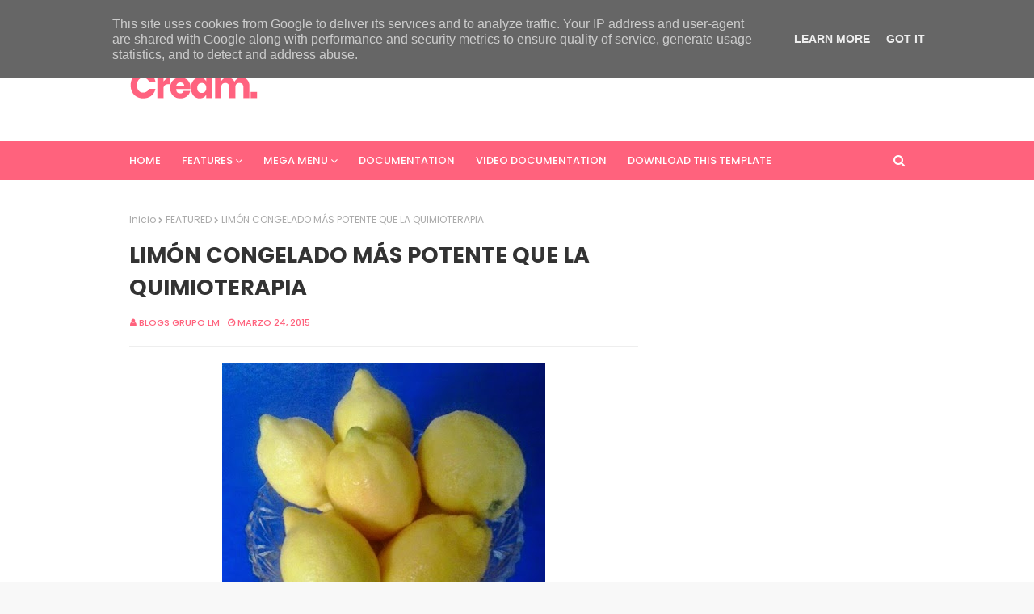

--- FILE ---
content_type: text/html; charset=utf-8
request_url: https://www.google.com/recaptcha/api2/aframe
body_size: 270
content:
<!DOCTYPE HTML><html><head><meta http-equiv="content-type" content="text/html; charset=UTF-8"></head><body><script nonce="_1YSwF7eU6ETLBR07h-Tdw">/** Anti-fraud and anti-abuse applications only. See google.com/recaptcha */ try{var clients={'sodar':'https://pagead2.googlesyndication.com/pagead/sodar?'};window.addEventListener("message",function(a){try{if(a.source===window.parent){var b=JSON.parse(a.data);var c=clients[b['id']];if(c){var d=document.createElement('img');d.src=c+b['params']+'&rc='+(localStorage.getItem("rc::a")?sessionStorage.getItem("rc::b"):"");window.document.body.appendChild(d);sessionStorage.setItem("rc::e",parseInt(sessionStorage.getItem("rc::e")||0)+1);localStorage.setItem("rc::h",'1768455235489');}}}catch(b){}});window.parent.postMessage("_grecaptcha_ready", "*");}catch(b){}</script></body></html>

--- FILE ---
content_type: text/javascript; charset=UTF-8
request_url: http://www.remedioscaseros.eu/feeds/posts/default?alt=json-in-script&max-results=3&callback=jQuery112408484597683897155_1768455233554&_=1768455233555
body_size: 13655
content:
// API callback
jQuery112408484597683897155_1768455233554({"version":"1.0","encoding":"UTF-8","feed":{"xmlns":"http://www.w3.org/2005/Atom","xmlns$openSearch":"http://a9.com/-/spec/opensearchrss/1.0/","xmlns$blogger":"http://schemas.google.com/blogger/2008","xmlns$georss":"http://www.georss.org/georss","xmlns$gd":"http://schemas.google.com/g/2005","xmlns$thr":"http://purl.org/syndication/thread/1.0","id":{"$t":"tag:blogger.com,1999:blog-8231865164659555470"},"updated":{"$t":"2025-09-03T17:15:47.256-07:00"},"category":[{"term":"FEATURED"},{"term":"DESTACADO"},{"term":"REMEDIOS CASEROS"},{"term":"DIETAS SANAS"},{"term":"SALUD"},{"term":"LA BOTICA DE LA ABUELA"},{"term":"CONSEJOS"},{"term":"DIETAS"},{"term":"RECETA VEGANA"},{"term":"REMEDIOS NATURALES"},{"term":"COCINA"},{"term":"ADELGAZAR"},{"term":"CONSEJOS DIETA SANA"},{"term":"BEBIDAS SANAS"},{"term":"BAJAR DE PESO"},{"term":"NUTRICIÓN"},{"term":"CONSEJOS PARA ADELGAZAR"},{"term":"RECETA INTERNACIONAL"},{"term":"DIETA SEMANAL"},{"term":"PROPIEDADES ALIMENTOS"},{"term":"RECETAS BAJAS EN CALORÍAS"},{"term":"RECETAS DE ARROZ"},{"term":"ALIMENTOS QUE CURAN"},{"term":"RECETAS DE ENSALADAS"},{"term":"RECETAS DE VERDURAS"},{"term":"RECETAS VEGETARIANAS"},{"term":"ALERGÍAS"},{"term":"PSICOLOGÍA"},{"term":"RECETAS SANAS"},{"term":"DORMIR"},{"term":"ENFERMEDADES"},{"term":"SUPERACIÓN PERSONAL"},{"term":"ALIMENTACIÓN"},{"term":"FEATURE"},{"term":"INFUSIONES"},{"term":"DIETA SANA"},{"term":"MEDITACIÓN"},{"term":"DIETAS 1 a 3 kg Semana"},{"term":"FRUTOTERAPIA"},{"term":"TIPS"},{"term":"BENEFICIOS"},{"term":"POSTRES LIGHT"},{"term":"ALIMENTOS ADELGAZANTES"},{"term":"ANTIENVEJECIMIENTO"},{"term":"INFECCIONES"},{"term":"MEJORAR CIRCULACIÓN"},{"term":"RECOMENDADOS"},{"term":"ANEMIA y ESTREÑIMIENTO"},{"term":"COLESTEROL"},{"term":"CURIOSIDADES"},{"term":"SOPAS O CREMAS"},{"term":"BATIDOS VERDES"},{"term":"DEPORTE"},{"term":"GUISOS y POTAJES"},{"term":"RECETAS LIGHT"},{"term":"REMEDIOS CASEROS CON PLANTAS"},{"term":"VITAMINAS"},{"term":"CALMAR DOLORES"},{"term":"MEDICINA NATURAL"},{"term":"RECETAS DE PESCADO"},{"term":"CÁNCER"},{"term":"VARIOS"},{"term":"ALIMENTOS"},{"term":"ANTICANCERÍGENOS"},{"term":"CEREBRO"},{"term":"DESINTOXICAR"},{"term":"RECETAS DE PASTA"},{"term":"TÉ VERDE"},{"term":"ACEITE"},{"term":"ALERGIAS"},{"term":"BATIDOS"},{"term":"DESINFLAR"},{"term":"DIETAS RÁPIDAS"},{"term":"DOLORES"},{"term":"EMBARAZO"},{"term":"HONGOS"},{"term":"RECETA DE PATATAS"},{"term":"RECETAS CON TRIGO KAMUT"},{"term":"SMOOTHIES"},{"term":"TOS"},{"term":"VÍDEOS"},{"term":"ARTRITIS"},{"term":"CUIDADO MANOS Y PIES"},{"term":"DIABETES"},{"term":"RECETA DE PESCADO"},{"term":"RECETA VEGETARIANA"},{"term":"RECETAS DE ZANAHORIAS"},{"term":"WEBS AMIGAS"},{"term":"BUENAS DIGESTIONES"},{"term":"CREMAS Y CALDOS"},{"term":"DEPURATIVAS"},{"term":"DESINFLAMAR"},{"term":"ESTREÑIMIENTO"},{"term":"PROTEÍNAS"},{"term":"RECETAS DE ENSALADA"},{"term":"RECETAS PARA ENGORDAR"},{"term":"ACNÉ"},{"term":"CONSEJOS DE SALUD"},{"term":"CUIDADO DE LA PIEL"},{"term":"DIETA"},{"term":"MASCARILLAS"},{"term":"MENSTRUACIÓN"},{"term":"RECETAS DE BATIDOS"},{"term":"RECETAS DE CALABACINES"},{"term":"RECETAS DE COLIFLOR"},{"term":"RECETAS DE FRUTAS"},{"term":"TRABAJO"},{"term":"BELLEZA"},{"term":"BIENESTAR"},{"term":"CORAZÓN"},{"term":"DEPRESIÓN"},{"term":"DIETA LUNES"},{"term":"DIETAS FAMOSAS"},{"term":"ESTOMAGO"},{"term":"ESTRÉS"},{"term":"FRUTAS y VERDURAS"},{"term":"MAL OLOR"},{"term":"PIEL"},{"term":"POLEN Y MIEL"},{"term":"POSTRES"},{"term":"PROBLEMAS EN LOS PIES"},{"term":"RECETAS DE BERENJENAS"},{"term":"RECETAS DE ESPINACAS"},{"term":"RECOMENDADAS"},{"term":"REMEDIOS"},{"term":"REMEDIOS NATURALES CON PLANTAS"},{"term":"SUPERACIÓN"},{"term":"ÁCIDO ÚRICO"},{"term":"ANTICÁNCER"},{"term":"ARMONIZAR"},{"term":"CONSEJOS PARA VIVIR FELIZ"},{"term":"DIENTES"},{"term":"DIETA MARTES"},{"term":"FELICIDAD"},{"term":"OÍDOS"},{"term":"PROBLEMAS DE LA PIEL"},{"term":"RECETA PICANTE"},{"term":"RECETAS"},{"term":"RECETAS DE ALCACHOFAS"},{"term":"RECETAS DE COCINA"},{"term":"RECETAS DE POLLO"},{"term":"SOPAS Y CREMAS"},{"term":"TRIGO KAMUT"},{"term":"¿POR QUÉ SE ENGORDA?"},{"term":"AGUA"},{"term":"ANSIEDAD"},{"term":"ARDOR DE ESTÓMAGO"},{"term":"CASPA"},{"term":"CATARROS"},{"term":"CIENCIA"},{"term":"DESTACADOS"},{"term":"DOLOR"},{"term":"ELIXIR DE BELLEZA"},{"term":"ESPECIAS Y CONDIMENTOS"},{"term":"ESTUDIAR"},{"term":"GASES ESTOMACALES"},{"term":"HIGIENE"},{"term":"JENGIBRE"},{"term":"MIGRAÑAS"},{"term":"OBESIDAD"},{"term":"PICADURAS"},{"term":"RECETA DE VERDURA"},{"term":"RECETAS AL HORNO"},{"term":"RECETAS CON GARBANZOS"},{"term":"RECETAS DE CROQUETAS"},{"term":"RELAJARSE"},{"term":"RESFRIADOS"},{"term":"SINUSITIS"},{"term":"SOPA"},{"term":"TALONES"},{"term":"VÍDEO"},{"term":"YOGA"},{"term":"ALIMENTOS CONTRA EL CANCER"},{"term":"ALZHEIMER"},{"term":"APIO"},{"term":"AUMENTAR DE PESO"},{"term":"BARRITAS Y BATIDOS"},{"term":"CELULITIS"},{"term":"CHOCOLATE"},{"term":"CUERPO 10"},{"term":"CURRY"},{"term":"DEPURATIVO"},{"term":"DETOX"},{"term":"DIABÉTICOS"},{"term":"DIETA 1500 CALORIAS"},{"term":"DIETA 1500 CALORÍAS"},{"term":"DIETA MIÉRCOLES"},{"term":"DIETAS CURATIVAS"},{"term":"DULCE"},{"term":"EDUCACIÓN"},{"term":"ENFERMEDADES ÓSEAS"},{"term":"FEATURED."},{"term":"HEMORROIDES"},{"term":"INFECCIONES DE TRANSMISIÓN SEXUAL"},{"term":"IRRITACIÓN GARGANTA"},{"term":"MEDICINA"},{"term":"MEDICINA ALTERNATIVA"},{"term":"MENTE"},{"term":"MOMENTOS DIFÍCILES"},{"term":"PAN"},{"term":"PAREJA"},{"term":"PIES"},{"term":"PRESENTACIÓN SLIDESHARE"},{"term":"QUESO"},{"term":"RECETA DE ENSALADA"},{"term":"RECETA DE SOPAS"},{"term":"RECETAS DE LENTEJAS"},{"term":"RECETAS DE PATATAS"},{"term":"RECETAS DE POSTRES"},{"term":"RECETAS DE SALSAS"},{"term":"ROTURA HUESOS"},{"term":"SALVAESCALERAS"},{"term":"SEGUROS DE SALUD"},{"term":"SILLAS SALVAESCALERAS"},{"term":"TABACO"},{"term":"TOFU"},{"term":"TOMATES"},{"term":"UNIVERSIDAD"},{"term":"VARICES"},{"term":"VIDA"},{"term":"ACEITE DE COCO"},{"term":"ACEITE DE RICINO"},{"term":"ACIDEZ"},{"term":"ACNÉ JUVENIL"},{"term":"ACTIVIDADES FÍSICAS"},{"term":"ADICCIÓN"},{"term":"AVENA"},{"term":"AZÚCAR"},{"term":"BOCA"},{"term":"CEBOLLAS"},{"term":"CERVEZA"},{"term":"CURAR HERIDAS"},{"term":"CÓLICOS"},{"term":"CÚRCUMA"},{"term":"DESAYUNOS"},{"term":"DESTADADO"},{"term":"DOLOR DE CABEZA"},{"term":"DOLOR DE RODILLAS"},{"term":"DOLORES EN LA CABEZA"},{"term":"ENERGÍA"},{"term":"ENFERMEDAD"},{"term":"ENFERMEDAD DEL HÍGADO GRASO"},{"term":"ESPALDA"},{"term":"FRUTAS"},{"term":"GASTRITIS"},{"term":"GOTA"},{"term":"GRIPE"},{"term":"HAMBURGUESAS"},{"term":"HERPES"},{"term":"HOGAR"},{"term":"HOMBRES"},{"term":"HUMANOS"},{"term":"HÍGADO"},{"term":"INFECCIÓN RIÑONES"},{"term":"INSOMNIO"},{"term":"LECTURA"},{"term":"LIMÓN"},{"term":"LLAGAS BUCALES"},{"term":"MANZANAS"},{"term":"MASCARILLA ÁLOE VERA"},{"term":"MEDITACIÓN GUIADA"},{"term":"MIRAR"},{"term":"OJOS"},{"term":"PENSAMIENTOS IRRACIONALES (TOC)"},{"term":"PERDER PESO"},{"term":"PIEDRAS"},{"term":"POTAJE"},{"term":"PRESIÓN ALTA"},{"term":"PROBLEMAS RESPIRATORIOS"},{"term":"QUESOS"},{"term":"RECETA HINDÚ"},{"term":"RECETAS CON CALABAZA"},{"term":"RECETAS DE BECHAMEL"},{"term":"RECETAS DE BROCOLI"},{"term":"RECETAS DE ESPAGUETIS"},{"term":"RECETAS DE GUISANTES"},{"term":"RECETAS DE PUERROS"},{"term":"RETO REMEDIOS NATURALES CON PLANTAS"},{"term":"RISOTERAPIA"},{"term":"SER FELIZ"},{"term":"SETAS"},{"term":"SUDOR"},{"term":"TIEMPO"},{"term":"VEGETARIANO"},{"term":"VÍDEOS ADELGAZAR"},{"term":"¿DIETISTA O HERBALIFE?"},{"term":"ACEITES"},{"term":"ACNE"},{"term":"ADELGAZAR SUBLIMINAL"},{"term":"AFONÍA"},{"term":"AGUA OXIGENADA"},{"term":"AJO"},{"term":"ALMORRANAS"},{"term":"ALOE VERA"},{"term":"ANIMALES"},{"term":"ANTIDEPRESIVO"},{"term":"ANTIDIARREICO"},{"term":"ANTIOXIDANTES"},{"term":"APEDICITIS"},{"term":"ARTROSIS"},{"term":"ARTROSIS DEGENERATIVA"},{"term":"BACTERIAS"},{"term":"BANANAS"},{"term":"BETACAROTENOS"},{"term":"BIZCOCHO"},{"term":"BLANQUEAMIENTO NATURAL"},{"term":"CABELLO"},{"term":"CALAMBRES"},{"term":"CALDOS"},{"term":"CATARATAS"},{"term":"CAÍDA DEL CABELLO"},{"term":"CENAR SANO"},{"term":"CHAKRAS"},{"term":"CISTITIS"},{"term":"COCINA MEXICANA"},{"term":"COMIDAS"},{"term":"CONSUMO"},{"term":"CONTRATA PUBLICIDAD"},{"term":"CUTIS"},{"term":"CÓLICOS MENSTRUALES"},{"term":"DEJAR DE FUMAR"},{"term":"DENTAL"},{"term":"DETACADO"},{"term":"DIETA DOMINGO"},{"term":"DIETA JUEVES"},{"term":"DIETA VIERNES"},{"term":"DIETAS DE LAS FAMOSAS"},{"term":"DOLOR DE HOMBRO"},{"term":"EJERCICIO"},{"term":"EJERCICIOS"},{"term":"ENFERMEDADES ESTOMACALES"},{"term":"ENTRADAS"},{"term":"ESGUINCE"},{"term":"ESTORNUDAR"},{"term":"EUCALIPTO"},{"term":"FAMILIA Y PAREJA"},{"term":"FERTILIDAD"},{"term":"FITOTERAPIA"},{"term":"FLAN"},{"term":"FLUJO VAGINAL"},{"term":"FRIJOLES"},{"term":"FRUSTRACIÓN"},{"term":"FUMAR"},{"term":"GALLETAS"},{"term":"GEMOTERAPIA"},{"term":"GINSENG"},{"term":"GLUTEN"},{"term":"HEMORROIDES."},{"term":"HERNIAS INGUINALES"},{"term":"HERPES LABIAL"},{"term":"HERRAMIENTAS"},{"term":"HIPERTENSIÓN"},{"term":"HUESOS"},{"term":"HUMOR"},{"term":"IMPLANTES DENTALES"},{"term":"INFECCIÓN"},{"term":"INFECCIÓN INTESTINAL"},{"term":"JALEA REAL"},{"term":"LA FIBRA"},{"term":"LIBROS GRATIS PDF"},{"term":"LIMÓN."},{"term":"LOCIÓN"},{"term":"LUMBAGO Y HERNIA DISCAL"},{"term":"LUPUS"},{"term":"MADRID"},{"term":"MANCHAS"},{"term":"MEMORÍA"},{"term":"MENÚ PARA ADELGAZAR"},{"term":"MICROONDAS"},{"term":"MOLESTIAS"},{"term":"MUDANZAS"},{"term":"Medicinal Genciana"},{"term":"MÉTODOS"},{"term":"MÚSCULOS"},{"term":"NIÑOS"},{"term":"ORGANISMO"},{"term":"OSTEOPOROSIS"},{"term":"OTITIS"},{"term":"PARCHES ADELGAZAR"},{"term":"PASTILLAS O PÍLDORAS"},{"term":"PATÉ"},{"term":"PIOJOS"},{"term":"PIÑA"},{"term":"PLANTAS"},{"term":"PRESIÓN ARTERIAL"},{"term":"PRINCIPIOS DE DIETÉTICA"},{"term":"PROBLEMAS CAPILARES"},{"term":"PSICOLOGÍA 3ª EDAD"},{"term":"PSICOLOGÍA INFANTIL"},{"term":"PSORIASIS"},{"term":"PULMONES"},{"term":"R. VEGETARIANA ARROZ CON PIMIENTOS"},{"term":"RECETA CARIBEÑA"},{"term":"RECETA DE AVES"},{"term":"RECETA DE FRUTA"},{"term":"RECETAS COLES DE BRUSELAS"},{"term":"RECETAS CON APIO"},{"term":"RECETAS CON ÁCIDO FÓLICO-DEPURATIVAS-SISTEMA-NERVIOSO-CORAZÓN-DIABÉTICOS"},{"term":"RECETAS DE AGUACATES"},{"term":"RECETAS DE AJOS"},{"term":"RECETAS DE ALUBIAS"},{"term":"RECETAS DE BUÑUELOS"},{"term":"RECETAS DE CASTAÑAS"},{"term":"RECETAS DE CHAMPIÑONES"},{"term":"RECETAS DE COL"},{"term":"RECETAS DE ESPINCAS"},{"term":"RECETAS DE GARBANZOS"},{"term":"RECETAS DE JAMÓN"},{"term":"RECETAS DE LECHUGA"},{"term":"RECETAS DE MEJILLONES"},{"term":"RECETAS DE PAN"},{"term":"RECETAS DE PEPINOS"},{"term":"RECETAS DE PIMIENTOS"},{"term":"RECETAS DE TRIGO"},{"term":"REFLEXIÓN"},{"term":"RELACIONES"},{"term":"REMEDIOS NATURALES PARA EL ACNÉ"},{"term":"REMEDIOS PARA GASTRITIS"},{"term":"REMEDIOS PARA LA CIÁTICA"},{"term":"REMEDIOS PARA LO ORZUELOS."},{"term":"REUMA"},{"term":"RONQUIDOS"},{"term":"SABAÑONES"},{"term":"SALES DE EPSOM"},{"term":"SALSAS"},{"term":"SALUD DENTAL"},{"term":"SEITAN"},{"term":"SEMILLAS"},{"term":"SER AGRADECIDOS"},{"term":"SILLAS"},{"term":"SISTEMA NEUROLÓGICO"},{"term":"SOJA"},{"term":"SOLIDARIDAD"},{"term":"SOPAS"},{"term":"SUPERACIÓN DIVORCIO"},{"term":"TACOS"},{"term":"TELÉFONO"},{"term":"TIMIDEZ"},{"term":"TRABAJAR"},{"term":"TRATAMIENTOS"},{"term":"TRUCO"},{"term":"TRUCOS DE BELLEZA"},{"term":"TÉ DE JENGIBRE"},{"term":"ULTRACAVITACIÓN"},{"term":"UNGÜENTOS"},{"term":"UÑAS"},{"term":"VENAS"},{"term":"VERRUGAS"},{"term":"VESÍCULA"},{"term":"VIAJAR"},{"term":"VISIÓN"},{"term":"ZUMOS"},{"term":"pH"},{"term":"¿Qué son las proteínas?"},{"term":"ÚLCERAS DE ESTÓMAGO"},{"term":"ABDOMEN"},{"term":"ACCESORIOS"},{"term":"ACELGAS"},{"term":"ACEPTARSE"},{"term":"ACLARAR"},{"term":"ACV"},{"term":"ADELGAZAR 2 KG SEMANA"},{"term":"ADEREZOS"},{"term":"ADOLESCENTES"},{"term":"ADULTOS"},{"term":"AFTAS"},{"term":"AGRIPALMA"},{"term":"AGUACATE"},{"term":"ALEGRÍA"},{"term":"ALERGÍAS ALIMENTARIAS"},{"term":"ALMENDRAS"},{"term":"AMA DE CASA"},{"term":"AMATISTA"},{"term":"AMISTAD"},{"term":"AMPOLLAS"},{"term":"ANOREXIA"},{"term":"ANTICANCERÍGENO"},{"term":"ANTIINFLAMATORIO"},{"term":"APARATO RESPIRATORIO"},{"term":"APETITO"},{"term":"APRENDER A MEDITAR"},{"term":"ARMONIZAR TU SALUD"},{"term":"ARTERIAS"},{"term":"ARTERIOSCLEROSIS"},{"term":"ASMA"},{"term":"ATAQUES AL CORAZÓN"},{"term":"ATEROSCLEROSIS"},{"term":"AUDICIÓN"},{"term":"AUMENTAR GLUTEOS"},{"term":"BARES y RESTAURANTES"},{"term":"BATIDOS DE FRUTAS"},{"term":"BAÑOS"},{"term":"BAÑOS DE VAPOR"},{"term":"BENEFICIOS DE CAMINAR"},{"term":"BENEFICIOS DE LOS GATOS"},{"term":"BENEFICIOS DEL TÉ VERDE"},{"term":"BICARBONATO"},{"term":"BILIS"},{"term":"BOLSAS DE GEL"},{"term":"BOLSAS DEBAJO DE LOS OJOS"},{"term":"BONIATOS"},{"term":"BRACKETS"},{"term":"BRONQUITIS"},{"term":"BURRITOS"},{"term":"BYPASS GASTRICOS"},{"term":"CAFEÍNA"},{"term":"CALABAZA"},{"term":"CALCIO"},{"term":"CALZADO"},{"term":"CAMBIAR"},{"term":"CANCER"},{"term":"CANELA"},{"term":"CARBOHIDRATOS COMPLEJOS"},{"term":"CARRERA"},{"term":"CASTAÑO DE LAS INDIAS"},{"term":"CAÍDAS"},{"term":"CEBOLLA"},{"term":"CERA"},{"term":"CEVICHES"},{"term":"CHAMPIÑONES"},{"term":"CHIA"},{"term":"CHINA"},{"term":"CIRCULACIÓN SANGUÍNEA"},{"term":"CIRUGÍA BARÍATICA"},{"term":"CITOLOGIA"},{"term":"CITRICOS"},{"term":"CLÍNICAS DENTALES"},{"term":"COCINA ITALIANA"},{"term":"COCINA VEGETARIANA \"ARROZ CREMOSO\""},{"term":"COCINA VEGETARIANA \"SOPA VERDURA CHINA"},{"term":"COCO"},{"term":"COL"},{"term":"COMIDA BASURA"},{"term":"COMIDA ITALIANA"},{"term":"COMIDA SANA"},{"term":"COMODIDAD"},{"term":"COMUNICACIÓN"},{"term":"CONDIMENTOS"},{"term":"CONJUNTIVITIS"},{"term":"CONSEJOS NUTRICIÓN"},{"term":"CONSEJOS PARA VEGETARIANOS"},{"term":"CONSEJOS SABER VIVIR"},{"term":"CONTROLAR LA IRA"},{"term":"CORTISOL"},{"term":"CREMAS"},{"term":"CUENCOS TIBETANOS"},{"term":"CUIDADO DE DIENTES"},{"term":"CULPABLIDAD"},{"term":"CUPEROSIS"},{"term":"CUÉNTANOS TU HISTORIA"},{"term":"CÁLCULOS"},{"term":"CÁLCULOS RENALES"},{"term":"DERMATITIS"},{"term":"DESAYUNOS ESCOALRES"},{"term":"DESVELO"},{"term":"DIENTES BLANCOS"},{"term":"DIETA PROTEICA"},{"term":"DIETA SÁBADO"},{"term":"DIETAS 4 kg dos semanas"},{"term":"DIETAS ORIGINALES"},{"term":"DIURÉTICOS"},{"term":"DOLOR ABDOMINAL"},{"term":"DOLOR DE GARGANTA"},{"term":"EDAD"},{"term":"EFECTOS DE LOS TELÉFONOS MÓVILES"},{"term":"EL DOLOR"},{"term":"ELIMINAR EL ESTRÉS CON REIKI"},{"term":"ELIMINAR ENOJO"},{"term":"ELIMINAR TENSIÓN"},{"term":"EN CASA"},{"term":"ENCONTRAR EL AMOR"},{"term":"ENCONTRAR GUÍA ESPIRITUAL"},{"term":"ENEBRO"},{"term":"ENOJO"},{"term":"ESCLEROSIS MÚLTIPLE"},{"term":"ESGUINCES"},{"term":"ESPAGUETIS CON HUEVOS A LA ESPAÑOLA"},{"term":"ESPARRAGOS"},{"term":"ESPOLÓN CALCÁNEO"},{"term":"ESTÉTICA DENTAL"},{"term":"EXAMEN"},{"term":"EXPERIENCIAS PERSONALES"},{"term":"EXTRACTOR DE JUGOS"},{"term":"FAMOSOS"},{"term":"FARINGITIS"},{"term":"FARMACIA"},{"term":"FATIGA"},{"term":"FEATU"},{"term":"FEATURE."},{"term":"FILETE DE MERLUZA A LA MOSTAZA"},{"term":"FILETE DE MERLUZA EN PAPILLOTES"},{"term":"FISIOLOGÍA"},{"term":"FISIOTERAPIA"},{"term":"FISURAS"},{"term":"FITNESS"},{"term":"FLAN DE TÉ ROJO"},{"term":"FONDOS DE ALCACHOFAS CON SETAS"},{"term":"FRACTURAS"},{"term":"FRITURAS"},{"term":"FUTBOL"},{"term":"GARGANTA"},{"term":"GASTRONOMÍA"},{"term":"GENÉTICA"},{"term":"GUISANTES Y LECHUGAS"},{"term":"GUISOS"},{"term":"HABAS"},{"term":"HALITOSIS"},{"term":"HAMBRE EMOCIONAL"},{"term":"HERBOLARIOS"},{"term":"HERNIA DE HIATO"},{"term":"HIDRATOS CARBONO"},{"term":"HIERBABUENA"},{"term":"HIERBAS"},{"term":"HIERBAS CURATIVAS"},{"term":"HIGADO"},{"term":"HIJOS"},{"term":"HIPOTENSIÓN"},{"term":"HIPOTIROIDISMO E HIPERTIROIDISMO"},{"term":"HISTAMINA"},{"term":"HORMONAS"},{"term":"HOSPITAL"},{"term":"HUEVO DE LINO"},{"term":"HUEVOS"},{"term":"HUMMUS"},{"term":"HUROM"},{"term":"IMPLANTOLOGIA"},{"term":"IMPLANTOLOGÍA"},{"term":"INDICIOS"},{"term":"INFLUENCIA"},{"term":"INTESTINOS"},{"term":"INTOLERANCIA ALIMENTARIA"},{"term":"IRRITACIÓN"},{"term":"JABONES ANTIACNÉ"},{"term":"JAMONES"},{"term":"JAMONES DE PATA NEGRA"},{"term":"JAMÓN IBÉRICO"},{"term":"JARABES"},{"term":"JUGOS"},{"term":"LAS PROTEINAS"},{"term":"LAVADORA"},{"term":"LAXANTES"},{"term":"LECHE"},{"term":"LESIONES"},{"term":"LIBROS GRATIS"},{"term":"LICUADO PROTEÍNICO"},{"term":"LICUADOS"},{"term":"LIGAMENTO CRUZADO"},{"term":"LIMON"},{"term":"LINAZA"},{"term":"MACARRONES A LA LIONESA"},{"term":"MANZANA"},{"term":"MANZANILLA"},{"term":"MAQUILLAJE"},{"term":"MARCAS"},{"term":"MARGARINA"},{"term":"MARINADAS"},{"term":"MASCOTAS"},{"term":"MATERIALES"},{"term":"ME SIENTO MAL AL NO COMER SANO"},{"term":"MEDALLONES"},{"term":"MEDICINA HOLÍSTICA"},{"term":"MEDITACIÓN CON SONIDOS"},{"term":"MEDITACIÓN EN TRABAJO"},{"term":"MEMORIA"},{"term":"METABOLISMO"},{"term":"MEZQUINOS"},{"term":"MICOSIS"},{"term":"MITOS"},{"term":"MORATONES"},{"term":"MUERTE"},{"term":"MUSICOTERAPIA"},{"term":"MÚSICA"},{"term":"NARANJA"},{"term":"NATACION"},{"term":"NEGOCIOS"},{"term":"NEURONAS"},{"term":"NIÑO INTERIOR"},{"term":"OJERAS"},{"term":"OMEGA 3"},{"term":"ONLINE"},{"term":"OPERACIÓN BIKINI"},{"term":"OPERACIÓN CUERPO 10"},{"term":"OREGANO"},{"term":"ORÍGEN DE LA DEPRESIÓN"},{"term":"OSTEOPATÍA"},{"term":"OSTEOPENIA"},{"term":"PALITOS DE PAN"},{"term":"PANACEA"},{"term":"PANQUEQUES"},{"term":"PASTA"},{"term":"PATATAS"},{"term":"PELO"},{"term":"PEPINO"},{"term":"PERDER GRASA"},{"term":"PERDIDA DEL CABELLO"},{"term":"PERSONAS TÓXICAS"},{"term":"PESTO"},{"term":"PIERNAS CANSADAS"},{"term":"PIERNAS HINCHADAS"},{"term":"PIZZA"},{"term":"PLANTAS MEDICINALES"},{"term":"PLAQUETAS"},{"term":"PNL"},{"term":"POLLO"},{"term":"POSTURAS INCORRECTAS"},{"term":"POTAJE DE ARROZ"},{"term":"PRESIÓN BAJA"},{"term":"PREVENCIÓN"},{"term":"PSICOANÁLISIS"},{"term":"PURÉS"},{"term":"PÉRDIDAS AUDITIVAS"},{"term":"QUEMADURAS"},{"term":"QUINOA"},{"term":"RAQUITISMO"},{"term":"RAÍZ"},{"term":"RECETA  DE AVES"},{"term":"RECETA BAJA EN CALORÍA"},{"term":"RECETA DE  VERDURAS"},{"term":"RECETA DE AJOS"},{"term":"RECETA DE AVE"},{"term":"RECETA DE CARNE"},{"term":"RECETA DE MARISCO"},{"term":"RECETA DE PAN"},{"term":"RECETA DE PASTA"},{"term":"RECETA DE PASTAS Y ARROCES"},{"term":"RECETA DE PATATAS GRATINADAS."},{"term":"RECETA DE SOPA Y GUISOS"},{"term":"RECETA ESPAÑOLA"},{"term":"RECETA LIGHT"},{"term":"RECETA MARISCO"},{"term":"RECETA PARA EL ESTÓMAGO"},{"term":"RECETAS DE BATATAS"},{"term":"RECETAS DE PAVO"},{"term":"RECETAS DE TORTILLA"},{"term":"RECETAS DE TORTILLAS"},{"term":"RECETAS FÁCILES"},{"term":"RECETAS ITALIANAS"},{"term":"RECETAS PASTAS Y ARROCES."},{"term":"RED VELVET"},{"term":"REFLEXIÓN VIDA"},{"term":"REFORMAS"},{"term":"REGALIZ"},{"term":"REHABILITACIÓN"},{"term":"REJUVENECER"},{"term":"REMEDIOS CASEROS DE ARRUGAS"},{"term":"REPELENTE DE INSECTOS"},{"term":"REPOSTERIA"},{"term":"RESPIRACIÓN"},{"term":"RETENCIÓN DE LÍQUIDOS"},{"term":"RETO OPERACIÓN CUERPO 10"},{"term":"RETO RECETA SANAS"},{"term":"REÚMA"},{"term":"RINITIS"},{"term":"RISOTERÁPIA"},{"term":"RIÑONES"},{"term":"RODILLAS"},{"term":"ROMERO"},{"term":"SAL INGLESA"},{"term":"SALPINGITIS"},{"term":"SALUD BUCAL"},{"term":"SALUD BUCODENTAL"},{"term":"SANAS"},{"term":"SARRO"},{"term":"SEMANA"},{"term":"SENTIMIENTO"},{"term":"SEPIAS GUISADAS  CON ESPINACAS"},{"term":"SER JOVEN"},{"term":"SEROTONINA"},{"term":"SEXUALIDAD"},{"term":"SIGMUND FREUD"},{"term":"SLIDESHARE"},{"term":"SOCIEDAD"},{"term":"SOLEDAD"},{"term":"SOMATIZACIÓN"},{"term":"SPA"},{"term":"STEVIA"},{"term":"SUBIR DEFENSAS"},{"term":"SUEÑO"},{"term":"SÍNDROME DE ASPERGER"},{"term":"SÍNTOMAS"},{"term":"TABLA DE EJERCICIOS"},{"term":"TARTAS"},{"term":"TECNOLOGÍA"},{"term":"TEMPURA"},{"term":"TEORÍAS"},{"term":"TERAPÍA EN FRÍO"},{"term":"TIPOS DE TÉ"},{"term":"TIPS DE MUDANZAS"},{"term":"TISANAS"},{"term":"TOPS"},{"term":"TORRIJAS"},{"term":"TRANSPIRACIÓN"},{"term":"TUNEL CARPIANO"},{"term":"TURMALINA NEGRA"},{"term":"TÉ"},{"term":"TÉ DE SEN"},{"term":"TÉ NEGRO"},{"term":"TÉ ROJO"},{"term":"TÉCNICAS DE ADELGAZAR"},{"term":"TÉS"},{"term":"URINARIAS"},{"term":"VEGANESA"},{"term":"VENENOS NUTRICIONALES"},{"term":"VERANO"},{"term":"VIENTRE PLANO"},{"term":"VINAGRE"},{"term":"VINO TINTO"},{"term":"VITÍLIGO"},{"term":"VOLUNTARIADO"},{"term":"WEB"},{"term":"WEBS RECOMENDADAS"},{"term":"YOGA DE LA RISA"},{"term":"YOGUR"},{"term":"ZARZAPARRILLA"}],"title":{"type":"text","$t":"REMEDIOS CASEROS \u0026amp; SALUD"},"subtitle":{"type":"html","$t":""},"link":[{"rel":"http://schemas.google.com/g/2005#feed","type":"application/atom+xml","href":"http:\/\/www.remedioscaseros.eu\/feeds\/posts\/default"},{"rel":"self","type":"application/atom+xml","href":"http:\/\/www.blogger.com\/feeds\/8231865164659555470\/posts\/default?alt=json-in-script\u0026max-results=3"},{"rel":"alternate","type":"text/html","href":"http:\/\/www.remedioscaseros.eu\/"},{"rel":"hub","href":"http://pubsubhubbub.appspot.com/"},{"rel":"next","type":"application/atom+xml","href":"http:\/\/www.blogger.com\/feeds\/8231865164659555470\/posts\/default?alt=json-in-script\u0026start-index=4\u0026max-results=3"}],"author":[{"name":{"$t":"Blogs Grupo LM"},"uri":{"$t":"http:\/\/www.blogger.com\/profile\/09021453367773004493"},"email":{"$t":"noreply@blogger.com"},"gd$image":{"rel":"http://schemas.google.com/g/2005#thumbnail","width":"16","height":"16","src":"https:\/\/img1.blogblog.com\/img\/b16-rounded.gif"}}],"generator":{"version":"7.00","uri":"http://www.blogger.com","$t":"Blogger"},"openSearch$totalResults":{"$t":"1821"},"openSearch$startIndex":{"$t":"1"},"openSearch$itemsPerPage":{"$t":"3"},"entry":[{"id":{"$t":"tag:blogger.com,1999:blog-8231865164659555470.post-2580727087654933737"},"published":{"$t":"2025-09-03T17:15:00.000-07:00"},"updated":{"$t":"2025-09-03T17:15:47.131-07:00"},"title":{"type":"text","$t":"5 INFUSIONES CONTRA EL RESFRIADO: Remedios Caseros Efectivos"},"content":{"type":"html","$t":"\u003Cp\u003E\u0026nbsp;\u003C\/p\u003E\u003Ch1 data-end=\"360\" data-start=\"324\" style=\"text-align: justify;\"\u003E5 infusiones contra el resfriado\u003C\/h1\u003E\n\u003Cp data-end=\"666\" data-start=\"362\" style=\"text-align: justify;\"\u003E\u003Cspan style=\"font-size: medium;\"\u003ECuando llega el frío o los cambios de estación, el resfriado aparece con síntomas como congestión, tos y malestar general. Una forma natural de aliviar estas molestias es recurrir a las plantas medicinales. Hoy te compartimos \u003Cstrong data-end=\"624\" data-start=\"588\"\u003E\u003Ca data-preview=\"\" href=\"https:\/\/www.google.com\/search?ved=1t:260882\u0026amp;q=5+infusiones+contra+el+resfriado+recetas\u0026amp;bbid=8231865164659555470\u0026amp;bpid=2580727087654933737\" target=\"_blank\"\u003E5 infusiones contra el resfriado\u003C\/a\u003E\u003C\/strong\u003E que puedes preparar fácilmente en casa.\u003C\/span\u003E\u003C\/p\u003E\u003Cdiv class=\"separator\" style=\"clear: both; text-align: justify;\"\u003E\u003Ca href=\"https:\/\/blogger.googleusercontent.com\/img\/b\/R29vZ2xl\/AVvXsEjJF3hTERht1zaQZewdYjJXT_rVPIAqmQ2XxIbEJ5KS9htm6xCZctbosegQNR9i08VYV5ihlO1-_cs4IHzRKXPNl76eoM-kXc1s3Wcjq2AdIrpW_8K23aAj9H9Y-nIWdRUa7GndE8xMBFAeE-HV0zbhtMeGCiz2z-R1ozT-sgUf6uZjDEN9ET5668HtJcUt\/s669\/5-infusiones-contra-resfriados...jpg\" imageanchor=\"1\" style=\"margin-left: 1em; margin-right: 1em;\"\u003E\u003Cspan style=\"font-size: medium;\"\u003E\u003Cimg alt=\"infusiones-contra-resfriado.jpg\" border=\"0\" data-original-height=\"663\" data-original-width=\"669\" src=\"https:\/\/blogger.googleusercontent.com\/img\/b\/R29vZ2xl\/AVvXsEjJF3hTERht1zaQZewdYjJXT_rVPIAqmQ2XxIbEJ5KS9htm6xCZctbosegQNR9i08VYV5ihlO1-_cs4IHzRKXPNl76eoM-kXc1s3Wcjq2AdIrpW_8K23aAj9H9Y-nIWdRUa7GndE8xMBFAeE-HV0zbhtMeGCiz2z-R1ozT-sgUf6uZjDEN9ET5668HtJcUt\/s16000\/5-infusiones-contra-resfriados...jpg\" title=\"Infusiones Contra el Resfriado\" \/\u003E\u003C\/span\u003E\u003C\/a\u003E\u003C\/div\u003E\u003Cp data-end=\"666\" data-start=\"362\" style=\"text-align: justify;\"\u003E\u003Cspan style=\"font-size: medium;\"\u003E\u003Cbr \/\u003E\u003C\/span\u003E\u003C\/p\u003E\n\u003Ch2 data-end=\"692\" data-start=\"668\" style=\"text-align: justify;\"\u003E\u003Cspan style=\"font-size: large;\"\u003E1. Infusión de tilo\u003C\/span\u003E\u003C\/h2\u003E\n\u003Cp data-end=\"957\" data-start=\"693\" style=\"text-align: justify;\"\u003E\u003Cspan style=\"font-size: medium;\"\u003EEl \u003Ca data-preview=\"\" href=\"https:\/\/www.google.com\/search?ved=1t:260882\u0026amp;q=tilo\u0026amp;bbid=8231865164659555470\u0026amp;bpid=2580727087654933737\" target=\"_blank\"\u003Etilo\u003C\/a\u003E es conocido por sus propiedades relajantes y calmantes. En caso de resfriado ayuda a reducir la fiebre ligera y favorece el descanso nocturno. Tomar una taza caliente antes de dormir puede mejorar la calidad del sueño y aliviar la irritación de garganta.\u003C\/span\u003E\u003C\/p\u003E\n\u003Ch2 data-end=\"988\" data-start=\"959\" style=\"text-align: justify;\"\u003E\u003Cspan style=\"font-size: large;\"\u003E2. Infusión de equinácea\u003C\/span\u003E\u003C\/h2\u003E\n\u003Cp data-end=\"1190\" data-start=\"989\" style=\"text-align: justify;\"\u003E\u003Cspan style=\"font-size: medium;\"\u003ELa \u003Ca data-preview=\"\" href=\"https:\/\/www.google.com\/search?ved=1t:260882\u0026amp;q=equin%C3%A1cea\u0026amp;bbid=8231865164659555470\u0026amp;bpid=2580727087654933737\" target=\"_blank\"\u003Eequinácea\u003C\/a\u003E es una de las plantas más utilizadas para fortalecer las defensas. Consumirla en infusión puede ayudar a acortar la duración del resfriado y a prevenir futuras infecciones respiratorias.\u003C\/span\u003E\u003C\/p\u003E\n\u003Ch2 data-end=\"1219\" data-start=\"1192\" style=\"text-align: justify;\"\u003E\u003Cspan style=\"font-size: large;\"\u003E3. Infusión de tomillo\u003C\/span\u003E\u003C\/h2\u003E\n\u003Cp data-end=\"1437\" data-start=\"1220\" style=\"text-align: justify;\"\u003E\u003Cspan style=\"font-size: medium;\"\u003EEl \u003Ca data-preview=\"\" href=\"https:\/\/www.google.com\/search?ved=1t:260882\u0026amp;q=tomillo\u0026amp;bbid=8231865164659555470\u0026amp;bpid=2580727087654933737\" target=\"_blank\"\u003Etomillo\u003C\/a\u003E es un poderoso antiséptico natural. Preparar una infusión con sus hojas ayuda a calmar la tos y a despejar las vías respiratorias. También se puede usar para hacer gárgaras y aliviar el dolor de garganta.\u003C\/span\u003E\u003C\/p\u003E\n\u003Ch2 data-end=\"1471\" data-start=\"1439\" style=\"text-align: justify;\"\u003E\u003Cspan style=\"font-size: large;\"\u003E4. Infusión de miel y limón\u003C\/span\u003E\u003C\/h2\u003E\n\u003Cp data-end=\"1724\" data-start=\"1472\" style=\"text-align: justify;\"\u003E\u003Cspan style=\"font-size: medium;\"\u003ELa mezcla de \u003Ca data-preview=\"\" href=\"https:\/\/www.google.com\/search?ved=1t:260882\u0026amp;q=miel+con+lim%C3%B3n+beneficios+resfriado\u0026amp;bbid=8231865164659555470\u0026amp;bpid=2580727087654933737\" target=\"_blank\"\u003Emiel con limón\u003C\/a\u003E es un clásico entre los \u003Cstrong data-end=\"1562\" data-start=\"1524\"\u003Eremedios caseros para el resfriado\u003C\/strong\u003E. La miel suaviza la garganta y el limón aporta vitamina C, fundamental para reforzar el sistema inmunológico. Es ideal para calmar la tos seca y la irritación.\u003C\/span\u003E\u003C\/p\u003E\n\u003Ch2 data-end=\"1755\" data-start=\"1726\" style=\"text-align: justify;\"\u003E\u003Cspan style=\"font-size: large;\"\u003E5. Infusión de eucalipto\u003C\/span\u003E\u003C\/h2\u003E\n\u003Cp data-end=\"1993\" data-start=\"1756\" style=\"text-align: justify;\"\u003E\u003Cspan style=\"font-size: medium;\"\u003EEl \u003Ca data-preview=\"\" href=\"https:\/\/www.google.com\/search?ved=1t:260882\u0026amp;q=eucalipto\u0026amp;bbid=8231865164659555470\u0026amp;bpid=2580727087654933737\" target=\"_blank\"\u003Eeucalipto\u003C\/a\u003E destaca por su acción descongestionante. Inhalar el vapor de la infusión o beberla caliente ayuda a respirar mejor y a reducir la mucosidad. Se recomienda especialmente en casos de resfriado acompañado de \u003Ca data-preview=\"\" href=\"https:\/\/www.google.com\/search?ved=1t:260882\u0026amp;q=congesti%C3%B3n+nasal+tratamiento\u0026amp;bbid=8231865164659555470\u0026amp;bpid=2580727087654933737\" target=\"_blank\"\u003Econgestión nasal\u003C\/a\u003E.\u003C\/span\u003E\u003C\/p\u003E\n\u003Chr data-end=\"1998\" data-start=\"1995\" style=\"text-align: justify;\" \/\u003E\n\u003Ch3 data-end=\"2016\" data-start=\"2000\" style=\"text-align: justify;\"\u003E\u003Cspan style=\"font-size: large;\"\u003EConclusión\u003C\/span\u003E\u003C\/h3\u003E\n\u003Cp data-end=\"2286\" data-start=\"2018\" style=\"text-align: justify;\"\u003E\u003Cspan style=\"font-size: medium;\"\u003EEstas \u003Cstrong data-end=\"2060\" data-start=\"2024\"\u003E5 infusiones contra el resfriado\u003C\/strong\u003E son una opción natural, económica y efectiva para aliviar las molestias más comunes de la temporada. Siempre es recomendable acompañarlas de descanso, buena hidratación y, si los síntomas persisten, consultar con un médico.\u003C\/span\u003E\u003C\/p\u003E\n\u003Chr data-end=\"2291\" data-start=\"2288\" \/\u003E\n\u003Cp data-end=\"2310\" data-start=\"2293\"\u003E\u003Cbr \/\u003E\u003C\/p\u003E\u003Cul data-end=\"2694\" data-start=\"2311\"\u003E\u003Cli data-end=\"2694\" data-start=\"2516\" style=\"text-align: center;\"\u003ECopyright @ Peter\u003C\/li\u003E\n\u003C\/ul\u003E"},"link":[{"rel":"replies","type":"application/atom+xml","href":"http:\/\/www.remedioscaseros.eu\/feeds\/2580727087654933737\/comments\/default","title":"Enviar comentarios"},{"rel":"replies","type":"text/html","href":"http:\/\/www.remedioscaseros.eu\/2025\/09\/5-infusiones-contra-el-resfriado.html#comment-form","title":"0 comentarios"},{"rel":"edit","type":"application/atom+xml","href":"http:\/\/www.blogger.com\/feeds\/8231865164659555470\/posts\/default\/2580727087654933737"},{"rel":"self","type":"application/atom+xml","href":"http:\/\/www.blogger.com\/feeds\/8231865164659555470\/posts\/default\/2580727087654933737"},{"rel":"alternate","type":"text/html","href":"http:\/\/www.remedioscaseros.eu\/2025\/09\/5-infusiones-contra-el-resfriado.html","title":"5 INFUSIONES CONTRA EL RESFRIADO: Remedios Caseros Efectivos"}],"author":[{"name":{"$t":"Blogs Grupo LM"},"uri":{"$t":"http:\/\/www.blogger.com\/profile\/09021453367773004493"},"email":{"$t":"noreply@blogger.com"},"gd$image":{"rel":"http://schemas.google.com/g/2005#thumbnail","width":"16","height":"16","src":"https:\/\/img1.blogblog.com\/img\/b16-rounded.gif"}}],"media$thumbnail":{"xmlns$media":"http://search.yahoo.com/mrss/","url":"https:\/\/blogger.googleusercontent.com\/img\/b\/R29vZ2xl\/AVvXsEjJF3hTERht1zaQZewdYjJXT_rVPIAqmQ2XxIbEJ5KS9htm6xCZctbosegQNR9i08VYV5ihlO1-_cs4IHzRKXPNl76eoM-kXc1s3Wcjq2AdIrpW_8K23aAj9H9Y-nIWdRUa7GndE8xMBFAeE-HV0zbhtMeGCiz2z-R1ozT-sgUf6uZjDEN9ET5668HtJcUt\/s72-c\/5-infusiones-contra-resfriados...jpg","height":"72","width":"72"},"thr$total":{"$t":"0"}},{"id":{"$t":"tag:blogger.com,1999:blog-8231865164659555470.post-3979950892517574667"},"published":{"$t":"2025-09-03T05:39:00.000-07:00"},"updated":{"$t":"2025-09-03T06:15:36.259-07:00"},"title":{"type":"text","$t":"REMEDIOS CASEROS PARA LAS TOS SECA: Alivio Natural y Rápido"},"content":{"type":"html","$t":"\u003Cp style=\"text-align: justify;\"\u003E\u003Cspan style=\"font-family: helvetica;\"\u003E\u0026nbsp;\u003Cbr \/\u003E\u003C\/span\u003E\u003C\/p\u003E\u003Ch1 data-end=\"372\" data-start=\"335\" style=\"text-align: justify;\"\u003E\u003Cspan style=\"font-family: helvetica;\"\u003ERemedios caseros para la tos seca\u003C\/span\u003E\u003C\/h1\u003E\u003Cp data-end=\"690\" data-start=\"374\" style=\"text-align: justify;\"\u003E\u003Cspan style=\"font-family: helvetica; font-size: medium;\"\u003E\u003Ca data-preview=\"\" href=\"https:\/\/www.google.com\/search?ved=1t:260882\u0026amp;q=La+tos+seca\u0026amp;bbid=8231865164659555470\u0026amp;bpid=3979950892517574667\" target=\"_blank\"\u003ELa tos seca\u003C\/a\u003E es una de las molestias más comunes del invierno, los \u003Ca data-preview=\"\" href=\"https:\/\/www.google.com\/search?ved=1t:260882\u0026amp;q=resfriados\u0026amp;bbid=8231865164659555470\u0026amp;bpid=3979950892517574667\" target=\"_blank\"\u003Eresfriados\u003C\/a\u003E y también de los \u003Ca data-preview=\"\" href=\"https:\/\/www.google.com\/search?ved=1t:260882\u0026amp;q=cambios+de+estacion+y+tos+seca\u0026amp;bbid=8231865164659555470\u0026amp;bpid=3979950892517574667\" target=\"_blank\"\u003Ecambios de estación\u003C\/a\u003E. Aunque normalmente no es grave, puede resultar muy incómoda, sobre todo por la noche. Existen diferentes \u003Cstrong data-end=\"631\" data-start=\"594\"\u003E\u003Ca data-preview=\"\" href=\"https:\/\/www.google.com\/search?ved=1t:260882\u0026amp;q=remedios+caseros+para+la+tos+seca\u0026amp;bbid=8231865164659555470\u0026amp;bpid=3979950892517574667\" target=\"_blank\"\u003Eremedios caseros para la tos seca\u003C\/a\u003E\u003C\/strong\u003E que ayudan a calmar la garganta y facilitar el descanso.\u003C\/span\u003E\u003C\/p\u003E\u003Cp data-end=\"690\" data-start=\"374\" style=\"text-align: justify;\"\u003E\u003Cspan style=\"font-family: helvetica; font-size: medium;\"\u003E\u003Cbr \/\u003E\u003C\/span\u003E\u003C\/p\u003E\u003Cdiv class=\"separator\" style=\"clear: both; text-align: center;\"\u003E\u003Ca href=\"https:\/\/blogger.googleusercontent.com\/img\/b\/R29vZ2xl\/AVvXsEjEmlbiuALVJNxsAt5fV-0i6eqw4zWW7jB5P7bmMCKTH4JFZxZZqmbHzFOCUYXybQJ8GzjCoGliYYKIll2OXUUX2Pah-aU5h222aFJgvOmwB7O__Qc25CqmS1sKLC79t3gzSmT0KG33Adt4PSp0IbsGpQri09UYTzDhK21rpdgphcBj97j0NLJQB-AUvggM\/s829\/T9-June-ss17_090520225329.jpg\" style=\"margin-left: 1em; margin-right: 1em;\"\u003E\u003Cimg alt=\"remedios-caseros-tos-seca\" border=\"0\" data-original-height=\"551\" data-original-width=\"829\" height=\"426\" src=\"https:\/\/blogger.googleusercontent.com\/img\/b\/R29vZ2xl\/AVvXsEjEmlbiuALVJNxsAt5fV-0i6eqw4zWW7jB5P7bmMCKTH4JFZxZZqmbHzFOCUYXybQJ8GzjCoGliYYKIll2OXUUX2Pah-aU5h222aFJgvOmwB7O__Qc25CqmS1sKLC79t3gzSmT0KG33Adt4PSp0IbsGpQri09UYTzDhK21rpdgphcBj97j0NLJQB-AUvggM\/w640-h426\/T9-June-ss17_090520225329.jpg\" title=\"remedios-caseros-tos-seca.jpg\" width=\"640\" \/\u003E\u003C\/a\u003E\u003C\/div\u003E\u003Cbr \/\u003E\u003Cdiv class=\"separator\" style=\"clear: both; text-align: center;\"\u003E\u003Cbr \/\u003E\u003C\/div\u003E\u003Ch2 data-end=\"717\" data-start=\"692\" style=\"text-align: justify;\"\u003E\u003Cspan style=\"font-family: helvetica; font-size: medium;\"\u003EInfusiones calmantes\u003C\/span\u003E\u003C\/h2\u003E\u003Cp data-end=\"789\" data-start=\"719\" style=\"text-align: justify;\"\u003E\u003Cspan style=\"font-family: helvetica; font-size: medium;\"\u003ELas infusiones calientes suavizan la garganta y aportan hidratación:\u003C\/span\u003E\u003C\/p\u003E\u003Cul data-end=\"1031\" data-start=\"790\"\u003E\n\u003Cli data-end=\"875\" data-start=\"790\"\u003E\n\u003Cp data-end=\"875\" data-start=\"792\" style=\"text-align: justify;\"\u003E\u003Cspan style=\"font-family: helvetica; font-size: medium;\"\u003E\u003Cstrong data-end=\"814\" data-start=\"792\"\u003E\u003Ca data-preview=\"\" href=\"https:\/\/www.google.com\/search?ved=1t:260882\u0026amp;q=T%C3%A9+de+miel+y+lim%C3%B3n+para+la+tos\u0026amp;bbid=8231865164659555470\u0026amp;bpid=3979950892517574667\" target=\"_blank\"\u003ETé de miel y limón\u003C\/a\u003E\u003C\/strong\u003E: \u003Ca data-preview=\"\" href=\"https:\/\/www.google.com\/search?ved=1t:260882\u0026amp;q=la+miel+beneficios\u0026amp;bbid=8231865164659555470\u0026amp;bpid=3979950892517574667\" target=\"_blank\"\u003Ela miel\u003C\/a\u003E protege las mucosas y \u003Ca data-preview=\"\" href=\"https:\/\/www.google.com\/search?ved=1t:260882\u0026amp;q=el+lim%C3%B3n+beneficios\u0026amp;bbid=8231865164659555470\u0026amp;bpid=3979950892517574667\" target=\"_blank\"\u003Eel limón\u003C\/a\u003E aporta \u003Ca data-preview=\"\" href=\"https:\/\/www.google.com\/search?ved=1t:260882\u0026amp;q=vitamina+C+beneficios+para+la+tos\u0026amp;bbid=8231865164659555470\u0026amp;bpid=3979950892517574667\" target=\"_blank\"\u003Evitamina C\u003C\/a\u003E.\u003C\/span\u003E\u003C\/p\u003E\n\u003C\/li\u003E\n\u003Cli data-end=\"963\" data-start=\"876\"\u003E\n\u003Cp data-end=\"963\" data-start=\"878\" style=\"text-align: justify;\"\u003E\u003Cspan style=\"font-family: helvetica; font-size: medium;\"\u003E\u003Cstrong data-end=\"902\" data-start=\"878\"\u003E\u003Ca data-preview=\"\" href=\"https:\/\/www.google.com\/search?ved=1t:260882\u0026amp;q=Infusi%C3%B3n+de+jengibre+para+la+tos\u0026amp;bbid=8231865164659555470\u0026amp;bpid=3979950892517574667\" target=\"_blank\"\u003EInfusión de jengibre\u003C\/a\u003E\u003C\/strong\u003E: ayuda a reducir \u003Ca data-preview=\"\" href=\"https:\/\/www.google.com\/search?ved=1t:260882\u0026amp;q=la+irritaci%C3%B3n+garganta+remedios\u0026amp;bbid=8231865164659555470\u0026amp;bpid=3979950892517574667\" target=\"_blank\"\u003Ela irritación\u003C\/a\u003E y a mejorar \u003Ca data-preview=\"\" href=\"https:\/\/www.google.com\/search?ved=1t:260882\u0026amp;q=la+respiraci%C3%B3n+tos+seca\u0026amp;bbid=8231865164659555470\u0026amp;bpid=3979950892517574667\" target=\"_blank\"\u003Ela respiración\u003C\/a\u003E.\u003C\/span\u003E\u003C\/p\u003E\n\u003C\/li\u003E\n\u003Cli data-end=\"1031\" data-start=\"964\"\u003E\n\u003Cp data-end=\"1031\" data-start=\"966\" style=\"text-align: justify;\"\u003E\u003Cspan style=\"font-family: helvetica; font-size: medium;\"\u003E\u003Cstrong data-end=\"987\" data-start=\"966\"\u003E\u003Ca data-preview=\"\" href=\"https:\/\/www.google.com\/search?ved=1t:260882\u0026amp;q=Tila+o+manzanilla+para+la+tos\u0026amp;bbid=8231865164659555470\u0026amp;bpid=3979950892517574667\" target=\"_blank\"\u003ETila o manzanilla\u003C\/a\u003E\u003C\/strong\u003E: relajan y calman la tos antes de dormir.\u003C\/span\u003E\u003C\/p\u003E\u003C\/li\u003E\n\u003C\/ul\u003E\u003Ch2 data-end=\"1058\" data-start=\"1033\" style=\"text-align: justify;\"\u003E\u003Cspan style=\"font-family: helvetica; font-size: medium;\"\u003E\u003Cbr \/\u003E\u003C\/span\u003E\u003C\/h2\u003E\u003Ch2 data-end=\"1058\" data-start=\"1033\" style=\"text-align: justify;\"\u003E\u003Cspan style=\"font-family: helvetica; font-size: medium;\"\u003EVapores de eucalipto\u003C\/span\u003E\u003C\/h2\u003E\u003Cp data-end=\"1281\" data-start=\"1060\" style=\"text-align: justify;\"\u003E\u003Cspan style=\"font-family: helvetica; font-size: medium;\"\u003EInhalar vapor con unas gotas de \u003Ca data-preview=\"\" href=\"https:\/\/www.google.com\/search?ved=1t:260882\u0026amp;q=eucalipto+para+la+tos\u0026amp;bbid=8231865164659555470\u0026amp;bpid=3979950892517574667\" target=\"_blank\"\u003Eeucalipto\u003C\/a\u003E es un remedio clásico. Ayuda a descongestionar y suavizar la \u003Ca data-preview=\"\" href=\"https:\/\/www.google.com\/search?ved=1t:260882\u0026amp;q=sequedad+de+la+garganta+remedios\u0026amp;bbid=8231865164659555470\u0026amp;bpid=3979950892517574667\" target=\"_blank\"\u003Esequedad de la garganta\u003C\/a\u003E. Basta con hervir agua, añadir unas hojas o aceite esencial y respirar el vapor con cuidado.\u003C\/span\u003E\u003C\/p\u003E\u003Ch2 data-end=\"1311\" data-start=\"1283\" style=\"text-align: justify;\"\u003E\u003Cspan style=\"font-family: helvetica; font-size: medium;\"\u003EHumidificar el ambiente\u003C\/span\u003E\u003C\/h2\u003E\u003Cp data-end=\"1498\" data-start=\"1313\" style=\"text-align: justify;\"\u003E\u003Cspan style=\"font-family: helvetica; font-size: medium;\"\u003ELa tos seca suele empeorar en ambientes secos. \u003Ca data-preview=\"\" href=\"https:\/\/www.google.com\/search?ved=1t:260882\u0026amp;q=beneficios+humidificador+tos+seca\u0026amp;bbid=8231865164659555470\u0026amp;bpid=3979950892517574667\" target=\"_blank\"\u003EColocar un humidificador\u003C\/a\u003E en la habitación o simplemente un recipiente con agua cerca de la calefacción puede mejorar mucho los síntomas.\u003C\/span\u003E\u003C\/p\u003E\u003Ch2 data-end=\"1529\" data-start=\"1500\" style=\"text-align: justify;\"\u003E\u003Cspan style=\"font-family: helvetica; font-size: medium;\"\u003EGárgaras de agua con sal\u003C\/span\u003E\u003C\/h2\u003E\u003Cp data-end=\"1665\" data-start=\"1531\" style=\"text-align: justify;\"\u003E\u003Cspan style=\"font-family: helvetica; font-size: medium;\"\u003EUn remedio sencillo y económico es hacer \u003Ca data-preview=\"\" href=\"https:\/\/www.google.com\/search?ved=1t:260882\u0026amp;q=g%C3%A1rgaras+con+agua+tibia+y+sal+para+tos+seca\u0026amp;bbid=8231865164659555470\u0026amp;bpid=3979950892517574667\" target=\"_blank\"\u003Egárgaras con agua tibia y una pizca de sal\u003C\/a\u003E. Esto reduce la irritación y limpia la garganta.\u003C\/span\u003E\u003C\/p\u003E\u003Ch2 data-end=\"1689\" data-start=\"1667\" style=\"text-align: justify;\"\u003E\u003Cspan style=\"font-family: helvetica; font-size: medium;\"\u003EEvitar irritantes\u003C\/span\u003E\u003C\/h2\u003E\u003Cp data-end=\"1809\" data-start=\"1691\" style=\"text-align: justify;\"\u003E\u003Cspan style=\"font-family: helvetica; font-size: medium;\"\u003EEs importante evitar \u003Ca data-preview=\"\" href=\"https:\/\/www.google.com\/search?ved=1t:260882\u0026amp;q=el+humo+tos+seca\u0026amp;bbid=8231865164659555470\u0026amp;bpid=3979950892517574667\" target=\"_blank\"\u003Eel humo\u003C\/a\u003E, \u003Ca data-preview=\"\" href=\"https:\/\/www.google.com\/search?ved=1t:260882\u0026amp;q=el+polvo+tos+seca\u0026amp;bbid=8231865164659555470\u0026amp;bpid=3979950892517574667\" target=\"_blank\"\u003Eel polvo\u003C\/a\u003E y los \u003Ca data-preview=\"\" href=\"https:\/\/www.google.com\/search?ved=1t:260882\u0026amp;q=cambios+bruscos+de+temperatura+tos+seca\u0026amp;bbid=8231865164659555470\u0026amp;bpid=3979950892517574667\" target=\"_blank\"\u003Ecambios bruscos de temperatura\u003C\/a\u003E, ya que todos ellos agravan la tos seca.\u003C\/span\u003E\u003C\/p\u003E\u003Chr data-end=\"1814\" data-start=\"1811\" style=\"text-align: justify;\" \/\u003E\u003Ch3 data-end=\"1832\" data-start=\"1816\" style=\"text-align: justify;\"\u003E\u003Cspan style=\"font-family: helvetica; font-size: medium;\"\u003EConclusión\u003C\/span\u003E\u003C\/h3\u003E\u003Cp data-end=\"2096\" data-start=\"1834\" style=\"text-align: justify;\"\u003E\u003Cspan style=\"font-family: helvetica; font-size: medium;\"\u003ELos \u003Cstrong data-end=\"1875\" data-start=\"1838\"\u003Eremedios caseros para la tos seca\u003C\/strong\u003E pueden aliviar las molestias de forma natural y sencilla. Si la tos persiste más de dos semanas, o viene acompañada de \u003Ca data-preview=\"\" href=\"https:\/\/www.google.com\/search?ved=1t:260882\u0026amp;q=fiebre+tos+seca\u0026amp;bbid=8231865164659555470\u0026amp;bpid=3979950892517574667\" target=\"_blank\"\u003Efiebre\u003C\/a\u003E o \u003Ca data-preview=\"\" href=\"https:\/\/www.google.com\/search?ved=1t:260882\u0026amp;q=dificultad+para+respirar+tos+seca\u0026amp;bbid=8231865164659555470\u0026amp;bpid=3979950892517574667\" target=\"_blank\"\u003Edificultad para respirar\u003C\/a\u003E, lo recomendable es acudir al médico para descartar otras causas.\u003C\/span\u003E\u003C\/p\u003E\u003Chr data-end=\"2101\" data-start=\"2098\" \/\u003E\u003Cp data-end=\"2120\" data-start=\"2103\" style=\"text-align: center;\"\u003ECopyright @ \u003Ca data-preview=\"\" href=\"https:\/\/www.google.com\/search?ved=1t:260882\u0026amp;q=Mary+Kay\u0026amp;bbid=8231865164659555470\u0026amp;bpid=3979950892517574667\" target=\"_blank\"\u003EMary Kay\u003C\/a\u003E\u003C\/p\u003E"},"link":[{"rel":"replies","type":"application/atom+xml","href":"http:\/\/www.remedioscaseros.eu\/feeds\/3979950892517574667\/comments\/default","title":"Enviar comentarios"},{"rel":"replies","type":"text/html","href":"http:\/\/www.remedioscaseros.eu\/2025\/09\/remedios-caseros-para-las-tos-seca.html#comment-form","title":"0 comentarios"},{"rel":"edit","type":"application/atom+xml","href":"http:\/\/www.blogger.com\/feeds\/8231865164659555470\/posts\/default\/3979950892517574667"},{"rel":"self","type":"application/atom+xml","href":"http:\/\/www.blogger.com\/feeds\/8231865164659555470\/posts\/default\/3979950892517574667"},{"rel":"alternate","type":"text/html","href":"http:\/\/www.remedioscaseros.eu\/2025\/09\/remedios-caseros-para-las-tos-seca.html","title":"REMEDIOS CASEROS PARA LAS TOS SECA: Alivio Natural y Rápido"}],"author":[{"name":{"$t":"Blogs Grupo LM"},"uri":{"$t":"http:\/\/www.blogger.com\/profile\/09021453367773004493"},"email":{"$t":"noreply@blogger.com"},"gd$image":{"rel":"http://schemas.google.com/g/2005#thumbnail","width":"16","height":"16","src":"https:\/\/img1.blogblog.com\/img\/b16-rounded.gif"}}],"media$thumbnail":{"xmlns$media":"http://search.yahoo.com/mrss/","url":"https:\/\/blogger.googleusercontent.com\/img\/b\/R29vZ2xl\/AVvXsEjEmlbiuALVJNxsAt5fV-0i6eqw4zWW7jB5P7bmMCKTH4JFZxZZqmbHzFOCUYXybQJ8GzjCoGliYYKIll2OXUUX2Pah-aU5h222aFJgvOmwB7O__Qc25CqmS1sKLC79t3gzSmT0KG33Adt4PSp0IbsGpQri09UYTzDhK21rpdgphcBj97j0NLJQB-AUvggM\/s72-w640-h426-c\/T9-June-ss17_090520225329.jpg","height":"72","width":"72"},"thr$total":{"$t":"0"}},{"id":{"$t":"tag:blogger.com,1999:blog-8231865164659555470.post-731908434636864272"},"published":{"$t":"2023-05-27T08:20:00.002-07:00"},"updated":{"$t":"2023-05-27T08:58:36.793-07:00"},"category":[{"scheme":"http://www.blogger.com/atom/ns#","term":"DESTACADO"},{"scheme":"http://www.blogger.com/atom/ns#","term":"DIETAS"},{"scheme":"http://www.blogger.com/atom/ns#","term":"DIETAS SANAS"},{"scheme":"http://www.blogger.com/atom/ns#","term":"FEATURED"},{"scheme":"http://www.blogger.com/atom/ns#","term":"TIPS"}],"title":{"type":"text","$t":"CONSEJOS PARA LA VUELTA A LA RUTINA EN LA COMIDA"},"content":{"type":"html","$t":"\u003Cbr \/\u003E\u003Cdiv style=\"text-align: justify;\"\u003E\u003Cdiv class=\"MsoNormal\"\u003E\u003Cspan style=\"font-family: inherit; font-size: large;\"\u003ECon el fin del verano la gran mayoría de personas regresa a la normalidad en su vida, eso incluye también la alimentación, ya que varios se han descuidado durante esta etapa, es por ello que los profesionales están conscientes que la vuelta a la rutina es una tarea bastante dura a la que se deben de enfrentar millones de españoles, en lo que va al horario y las dietas, es precisamente por esa razón que el día de hoy conoceremos algunos consejos para la vuelta a la rutina en la comida, los cuales debes de poner en práctica.\u0026nbsp;\u003C\/span\u003E\u003C\/div\u003E\u003Cdiv class=\"MsoNormal\"\u003E\u003Cbr \/\u003E\u003C\/div\u003E\u003Cdiv class=\"MsoNormal\"\u003E\u003Cbr \/\u003E\u003C\/div\u003E\u003Ctable align=\"center\" cellpadding=\"0\" cellspacing=\"0\" class=\"tr-caption-container\" style=\"margin-left: auto; margin-right: auto; text-align: center;\"\u003E\u003Ctbody\u003E\u003Ctr\u003E\u003Ctd style=\"text-align: center;\"\u003E\u003Ca href=\"https:\/\/blogger.googleusercontent.com\/img\/b\/R29vZ2xl\/AVvXsEglcvXMlvMKSpePjk7RPFflnozfT1zETPwIKPVYFAVGu0pszirz7Bi2GPXkR27GXgtszqFynpDxz1negOt0NUBXBtFifv-p-mnkc8Kq5farAJizz5isGNlGrKDEkDxbyC7vdj4_0CvGZzw\/s1600\/Tips.jpg\" style=\"margin-left: auto; margin-right: auto;\"\u003E\u003Cimg alt=\"Dietas sanas\" border=\"0\" data-original-height=\"328\" data-original-width=\"575\" height=\"364\" src=\"https:\/\/blogger.googleusercontent.com\/img\/b\/R29vZ2xl\/AVvXsEglcvXMlvMKSpePjk7RPFflnozfT1zETPwIKPVYFAVGu0pszirz7Bi2GPXkR27GXgtszqFynpDxz1negOt0NUBXBtFifv-p-mnkc8Kq5farAJizz5isGNlGrKDEkDxbyC7vdj4_0CvGZzw\/s640\/Tips.jpg\" title=\"Dietas sanas\" width=\"640\" \/\u003E\u003C\/a\u003E\u003C\/td\u003E\u003C\/tr\u003E\u003Ctr\u003E\u003Ctd class=\"tr-caption\" style=\"text-align: center;\"\u003EDietas sanas\u003C\/td\u003E\u003C\/tr\u003E\u003C\/tbody\u003E\u003C\/table\u003E\u003Cspan style=\"font-family: inherit; font-size: large;\"\u003E\u003C\/span\u003E\u003Cbr \/\u003E\u003Cdiv class=\"MsoNormal\"\u003E\u003Cbr \/\u003E\u003C\/div\u003E\u003Cdiv class=\"MsoNormal\"\u003E\u003Cspan style=\"font-family: inherit; font-size: large;\"\u003ELa comida es una de las partes más importantes en la vuelta al trabajo o al cole en los niños, ya que si no nos alimentamos de la mejor manera y de forma nutritiva, no vamos a poder hacerle frente a nuestras labores cotidianas de una manera efectiva.\u0026nbsp;\u003C\/span\u003E\u003C\/div\u003E\u003Cspan style=\"font-family: inherit; font-size: large;\"\u003E\u003C\/span\u003E\u003Cbr \/\u003E\u003Ch3\u003E\u003Cspan style=\"color: lime;\"\u003E\u003Cspan style=\"font-family: inherit; font-size: large;\"\u003E\u003Cdiv class=\"MsoNormal\"\u003ETIPS DE ALIMENTACIÓN EN LA VUELTA A LA RUTINA\u003C\/div\u003E\u003C\/span\u003E\u003C\/span\u003E\u003C\/h3\u003E\u003Cspan style=\"font-family: inherit; font-size: large;\"\u003E \u003C\/span\u003E\u003Cbr \/\u003E\u003Cdiv class=\"MsoNormal\"\u003E\u003Cspan style=\"font-family: inherit; font-size: large;\"\u003ESegún algunos dietistas, uno de los consejos básicos para tener una mejor condición en la vuelta a la rutina en la comida es la de desayunar a diario antes de salir de casa. Bien es sabido, que en muchas ocasiones las personas se levantan un poco tarde y optan por no comer nada, lo cual es un grave error que solamente los dejará sin energía para las jornadas laborales. Por ello, se recomienda incluir un \u003Cb\u003Epoco de fruta\u003C\/b\u003E, que bien podría ser una manzana o una porción de piña, sandía o melón, siendo éstos alimentos frescos que nos permitirán llenarnos de vitaminas y no sufrir de cansancio.\u003C\/span\u003E\u003C\/div\u003E\u003Cspan style=\"font-family: inherit; font-size: large;\"\u003E\u003C\/span\u003E\u003Cbr \/\u003E\u003Cdiv class=\"MsoNormal\"\u003E\u003Cspan style=\"font-family: inherit; font-size: large;\"\u003E\u003Cbr \/\u003E\u003C\/span\u003E\u003C\/div\u003E\u003Cspan style=\"font-family: inherit; font-size: large;\"\u003E\u003Ctable align=\"center\" cellpadding=\"0\" cellspacing=\"0\" class=\"tr-caption-container\" style=\"margin-left: auto; margin-right: auto; text-align: center;\"\u003E\u003Ctbody\u003E\u003Ctr\u003E\u003Ctd style=\"text-align: center;\"\u003E\u003Ca href=\"https:\/\/blogger.googleusercontent.com\/img\/b\/R29vZ2xl\/AVvXsEhQFh7ferifcpDwPkSBQEzEqI3wmAYIJg1JMEUPeAsy74fVk8eCThiT_H80b1_2QX7eqkClIaP7czfDbjOvejhOFg8lccHyNnSkfSR1NVZs-gYmLOMvxgnhg_dqhhbaIXsSxWShjPyXBu0\/s1600\/Consejos+para+volver+a+la+rutina.jpg\" style=\"margin-left: auto; margin-right: auto;\"\u003E\u003Cimg alt=\"Dietas\" border=\"0\" data-original-height=\"400\" data-original-width=\"550\" height=\"464\" src=\"https:\/\/blogger.googleusercontent.com\/img\/b\/R29vZ2xl\/AVvXsEhQFh7ferifcpDwPkSBQEzEqI3wmAYIJg1JMEUPeAsy74fVk8eCThiT_H80b1_2QX7eqkClIaP7czfDbjOvejhOFg8lccHyNnSkfSR1NVZs-gYmLOMvxgnhg_dqhhbaIXsSxWShjPyXBu0\/s640\/Consejos+para+volver+a+la+rutina.jpg\" title=\"Dietas\" width=\"640\" \/\u003E\u003C\/a\u003E\u003C\/td\u003E\u003C\/tr\u003E\u003Ctr\u003E\u003Ctd class=\"tr-caption\" style=\"text-align: center;\"\u003EDietas\u003C\/td\u003E\u003C\/tr\u003E\u003C\/tbody\u003E\u003C\/table\u003E\u003C\/span\u003E\u003Cbr \/\u003E\u003Cdiv class=\"MsoNormal\"\u003E\u003Cbr \/\u003E\u003C\/div\u003E\u003Cspan style=\"font-family: inherit; font-size: large;\"\u003E\u003C\/span\u003E\u003Cdiv class=\"MsoNormal\"\u003E\u003Cspan style=\"font-family: inherit; font-size: large;\"\u003EPor otra parte, también es recomendable incluir en el \u003Cb\u003Edesayuno fibra\u003C\/b\u003E, la cual se puede encontrar en los cereales, misa que puedes combinar con un poco de leche. Es importante mencionar que dentro de los alimentos que de preferencia \u003Cb\u003Eno debes de consumir durante las mañanas es la clásica tasa de café\u003C\/b\u003E, ya que la cafeína tendrá en tu cuerpo una especie de reacción de animo durante las primeras horas, pero tras ello desaparecerá, al igual que huevos, ya que la grasa no es buena para el cuerpo.\u003C\/span\u003E\u003C\/div\u003E\u003Ch3\u003E\u003Cspan style=\"color: lime;\"\u003E\u003Cspan style=\"font-family: inherit; font-size: large;\"\u003E\u003Cdiv class=\"MsoNormal\"\u003EALIMENTOS VARIADOS PARA EL RESTO DEL DÍA\u003C\/div\u003E\u003C\/span\u003E\u003C\/span\u003E\u003C\/h3\u003E\u003Cspan style=\"font-family: inherit; font-size: large;\"\u003E\u003C\/span\u003E\u003Cdiv class=\"MsoNormal\"\u003E\u003Cbr \/\u003E\u003C\/div\u003E\u003Cdiv class=\"MsoNormal\"\u003E\u003Cspan style=\"font-family: inherit; font-size: large;\"\u003ESegún los \u003Cb\u003Eexpertos de Salud 10\u003C\/b\u003E el cuerpo de las personas requiere de al menos 40 nutrientes diferentes y que ningún alimento de manera independiente puede ofrecer, por lo tanto, debes de comer alimentos variados tanto en el almuerzo, la merienda y también en la cena, los cuales de preferencia deben de ser frescos.\u003C\/span\u003E\u003C\/div\u003E\u003Cspan style=\"font-family: inherit; font-size: large;\"\u003E\u003C\/span\u003E\u003Cbr \/\u003E\u003Cdiv class=\"MsoNormal\"\u003E\u003Cspan style=\"font-family: inherit; font-size: large;\"\u003EAsí es que dentro de los consejos que los\u0026nbsp;\u003Cb\u003Edietistas\u003C\/b\u003E\u0026nbsp;ofrecen a las personas se encuentra el de incluir una gran cantidad de alimentos que sean ricos en hidratos de carbono, dentro de los que se encuentran algunos como por ejemplo el arroz, la pasta, trozos de pan, papas y cereales, ya que los anteriores serán los encargados de ofrecer al cuerpo hasta el \u003Cb\u003E60% de las calorías\u003C\/b\u003E que se necesitan a diario.\u003C\/span\u003E\u003C\/div\u003E\u003Cspan style=\"font-family: inherit; font-size: large;\"\u003E\u003Ctable align=\"center\" cellpadding=\"0\" cellspacing=\"0\" class=\"tr-caption-container\" style=\"margin-left: auto; margin-right: auto; text-align: center;\"\u003E\u003Ctbody\u003E\u003Ctr\u003E\u003Ctd style=\"text-align: center;\"\u003E\u003Ca href=\"https:\/\/blogger.googleusercontent.com\/img\/b\/R29vZ2xl\/AVvXsEittbRgmgotgAMBDM8rkaTbl-cULic-1-RM-Ka6S1ZTiMle-5s33vrCQgQFHAMpRUxZ-GX8NQj3wBIXOXISmU7EuxCj7rTasyWVZfUGYfUiD6lsvbiAkHQqkvvQ2D0CaJyPTMrsGhJbYTI\/s1600\/Alimentos+saludables.jpg\" style=\"margin-left: auto; margin-right: auto;\"\u003E\u003Cimg alt=\"Tips para volver a la rutina\" border=\"0\" data-original-height=\"388\" data-original-width=\"654\" height=\"378\" src=\"https:\/\/blogger.googleusercontent.com\/img\/b\/R29vZ2xl\/AVvXsEittbRgmgotgAMBDM8rkaTbl-cULic-1-RM-Ka6S1ZTiMle-5s33vrCQgQFHAMpRUxZ-GX8NQj3wBIXOXISmU7EuxCj7rTasyWVZfUGYfUiD6lsvbiAkHQqkvvQ2D0CaJyPTMrsGhJbYTI\/s640\/Alimentos+saludables.jpg\" title=\"Tips para volver a la rutina\" width=\"640\" \/\u003E\u003C\/a\u003E\u003C\/td\u003E\u003C\/tr\u003E\u003Ctr\u003E\u003Ctd class=\"tr-caption\" style=\"text-align: center;\"\u003ETips para volver a la rutina\u003C\/td\u003E\u003C\/tr\u003E\u003C\/tbody\u003E\u003C\/table\u003E\u003C\/span\u003E\u003Cbr \/\u003E\u003Cdiv class=\"MsoNormal\"\u003E\u003Cbr \/\u003E\u003C\/div\u003E\u003Cspan style=\"font-family: inherit; font-size: large;\"\u003E\u003Cdiv class=\"MsoNormal\"\u003ETambién es importante poder consumir una gran cantidad de fibra que se encuentra en el pan integral. Las frutas y las verduras también son de mucha importancia, así que intenta comer al menos 5 veces al día raciones que te otorguen las vitaminas necesarias. Por último y no menos importante trata de no consumir demasiadas azucares. \u003C\/div\u003E\u003Cdiv class=\"MsoNormal\"\u003E\u003Cbr \/\u003E\u003C\/div\u003ESi te han gustado estos \u003Cb\u003Econsejos y\u003C\/b\u003E\u0026nbsp;\u003Cb\u003Etips para adelgazar\u003C\/b\u003E no puedes perderte nuestras nuevas actualizaciones en\u0026nbsp;\u003Cb\u003EDietas Sanas para Adelgazar\u003C\/b\u003E. Te esperamos.\u003C\/span\u003E\u003C\/div\u003E\u003Cbr \/\u003E\u003Ccenter\u003E\u003Cb style=\"font-family: \u0026quot;Helvetica Neue\u0026quot;, Arial, Helvetica, sans-serif; font-size: large;\"\u003E\u003Cspan style=\"color: #a64d79;\"\u003E\u0026nbsp; \u0026nbsp; \u0026nbsp; \u0026nbsp; \u0026nbsp; \u0026nbsp;\u0026nbsp;\u003Ca href=\"https:\/\/plus.google.com\/u\/0\/b\/117066294710133141258\/+BlogsgrupolmEs\/posts\" rel=\"nofollow\" target=\"_blank\"\u003EGoogle +\u003C\/a\u003E\u003C\/span\u003E\u003Cspan style=\"color: magenta;\"\u003E\u0026nbsp;\u0026nbsp;\u003C\/span\u003E\u0026nbsp;\u003C\/b\u003E\u003Cspan face=\"\u0026quot;helvetica neue\u0026quot; , \u0026quot;arial\u0026quot; , \u0026quot;helvetica\u0026quot; , sans-serif\" style=\"font-size: medium;\"\u003E\u003Cb\u003E\u003Cspan style=\"color: #38761d;\"\u003E\u003Ca href=\"https:\/\/twitter.com\/BLOGSGRUPOLM\" rel=\"nofollow\" target=\"_blank\"\u003E\u003Cspan style=\"color: #38761d;\"\u003ETwitter\u003C\/span\u003E\u003C\/a\u003E\u0026nbsp;\u003C\/span\u003E\u0026nbsp;\u0026nbsp;\u003C\/b\u003E\u003C\/span\u003E\u003Cb style=\"font-family: \u0026quot;Helvetica Neue\u0026quot;, Arial, Helvetica, sans-serif; font-size: large;\"\u003E\u003Cspan style=\"color: #e69138;\"\u003E\u003Ca href=\"https:\/\/www.facebook.com\/trucos.tips.consejos.mujer\" rel=\"nofollow\" target=\"_blank\"\u003E\u003Cspan style=\"color: #e69138;\"\u003EFacebook\u003C\/span\u003E\u003C\/a\u003E\u003C\/span\u003E\u003C\/b\u003E\u003C\/center\u003E\u003Ccenter\u003E\u003Cb style=\"font-family: \u0026quot;Helvetica Neue\u0026quot;, Arial, Helvetica, sans-serif; font-size: large;\"\u003E\u0026nbsp; \u0026nbsp; \u0026nbsp; \u0026nbsp; \u0026nbsp; \u0026nbsp;\u0026nbsp;\u003C\/b\u003E\u003Cb style=\"font-family: \u0026quot;Helvetica Neue\u0026quot;, Arial, Helvetica, sans-serif; font-size: large;\"\u003E\u0026nbsp;\u0026nbsp;\u003C\/b\u003E\u003Cb style=\"font-family: \u0026quot;Helvetica Neue\u0026quot;, Arial, Helvetica, sans-serif; font-size: large;\"\u003E\u0026nbsp;\u003C\/b\u003E\u003Cb style=\"font-family: \u0026quot;Helvetica Neue\u0026quot;, Arial, Helvetica, sans-serif; font-size: large;\"\u003E\u003Ca href=\"http:\/\/www.sanadieta.es\/search\/label\/BAJAR%20DE%20PESO\" rel=\"nofollow\" target=\"_blank\"\u003E\u003Cspan style=\"color: #a64d79;\"\u003EBAJAR DE PESO\u003C\/span\u003E\u003C\/a\u003E\u003Cspan style=\"color: magenta;\"\u003E\u0026nbsp;\u003C\/span\u003E\u0026nbsp;\u003C\/b\u003E\u003Cspan face=\"\u0026quot;helvetica neue\u0026quot; , \u0026quot;arial\u0026quot; , \u0026quot;helvetica\u0026quot; , sans-serif\" style=\"font-size: medium;\"\u003E\u003Cb\u003E\u003Cspan style=\"color: #38761d;\"\u003E\u003Ca href=\"http:\/\/www.sanadieta.es\/search\/label\/CONSEJOS%20DIETA%20SANA\" rel=\"nofollow\" target=\"_blank\"\u003E\u003Cspan style=\"color: #38761d;\"\u003ECONSEJOS\u003C\/span\u003E\u003C\/a\u003E\u0026nbsp;\u003C\/span\u003E\u0026nbsp;\u003C\/b\u003E\u003C\/span\u003E\u003Cb style=\"font-family: \u0026quot;Helvetica Neue\u0026quot;, Arial, Helvetica, sans-serif; font-size: large;\"\u003E\u003Cspan style=\"color: #e69138;\"\u003E\u003Ca href=\"http:\/\/www.sanadieta.es\/search\/label\/BEBIDAS%20SANAS\" rel=\"nofollow\" target=\"_blank\"\u003E\u003Cspan style=\"color: #e69138;\"\u003EBEBIDAS SANAS\u003C\/span\u003E\u003C\/a\u003E\u0026nbsp;\u0026nbsp;\u003C\/span\u003E\u003C\/b\u003E\u003Cb style=\"font-family: \u0026quot;Helvetica Neue\u0026quot;, Arial, Helvetica, sans-serif;\"\u003E\u003Cspan style=\"color: #990000; font-size: medium;\"\u003E\u003Ca href=\"https:\/\/www.facebook.com\/blogsgrupolm.es\" rel=\"nofollow\" target=\"_blank\"\u003EGRUPO LM\u003C\/a\u003E\u003C\/span\u003E\u003C\/b\u003E\u003C\/center\u003E\u003Ccenter\u003E\u003Cspan style=\"font-size: x-small;\"\u003ECOPYRIGHT ©\u0026nbsp; \u003Cb\u003EMARIO PALMA\u003C\/b\u003E \u003C\/span\u003E\u003Cbr \/\u003E\u003Cspan style=\"font-size: x-small;\"\u003EFoto Por Cortesía: Pinterest\u003C\/span\u003E\u003C\/center\u003E"},"link":[{"rel":"replies","type":"application/atom+xml","href":"http:\/\/www.remedioscaseros.eu\/feeds\/731908434636864272\/comments\/default","title":"Enviar comentarios"},{"rel":"replies","type":"text/html","href":"http:\/\/www.remedioscaseros.eu\/2023\/05\/consejos-vuelta-rutina-comida.html#comment-form","title":"0 comentarios"},{"rel":"edit","type":"application/atom+xml","href":"http:\/\/www.blogger.com\/feeds\/8231865164659555470\/posts\/default\/731908434636864272"},{"rel":"self","type":"application/atom+xml","href":"http:\/\/www.blogger.com\/feeds\/8231865164659555470\/posts\/default\/731908434636864272"},{"rel":"alternate","type":"text/html","href":"http:\/\/www.remedioscaseros.eu\/2023\/05\/consejos-vuelta-rutina-comida.html","title":"CONSEJOS PARA LA VUELTA A LA RUTINA EN LA COMIDA"}],"author":[{"name":{"$t":"Blogs Grupo LM"},"uri":{"$t":"http:\/\/www.blogger.com\/profile\/09021453367773004493"},"email":{"$t":"noreply@blogger.com"},"gd$image":{"rel":"http://schemas.google.com/g/2005#thumbnail","width":"16","height":"16","src":"https:\/\/img1.blogblog.com\/img\/b16-rounded.gif"}}],"media$thumbnail":{"xmlns$media":"http://search.yahoo.com/mrss/","url":"https:\/\/blogger.googleusercontent.com\/img\/b\/R29vZ2xl\/AVvXsEglcvXMlvMKSpePjk7RPFflnozfT1zETPwIKPVYFAVGu0pszirz7Bi2GPXkR27GXgtszqFynpDxz1negOt0NUBXBtFifv-p-mnkc8Kq5farAJizz5isGNlGrKDEkDxbyC7vdj4_0CvGZzw\/s72-c\/Tips.jpg","height":"72","width":"72"},"thr$total":{"$t":"0"}}]}});

--- FILE ---
content_type: text/javascript; charset=UTF-8
request_url: http://www.remedioscaseros.eu/feeds/posts/default?alt=json-in-script&max-results=4&callback=jQuery112408484597683897155_1768455233550&_=1768455233551
body_size: 15851
content:
// API callback
jQuery112408484597683897155_1768455233550({"version":"1.0","encoding":"UTF-8","feed":{"xmlns":"http://www.w3.org/2005/Atom","xmlns$openSearch":"http://a9.com/-/spec/opensearchrss/1.0/","xmlns$blogger":"http://schemas.google.com/blogger/2008","xmlns$georss":"http://www.georss.org/georss","xmlns$gd":"http://schemas.google.com/g/2005","xmlns$thr":"http://purl.org/syndication/thread/1.0","id":{"$t":"tag:blogger.com,1999:blog-8231865164659555470"},"updated":{"$t":"2025-09-03T17:15:47.256-07:00"},"category":[{"term":"FEATURED"},{"term":"DESTACADO"},{"term":"REMEDIOS CASEROS"},{"term":"DIETAS SANAS"},{"term":"SALUD"},{"term":"LA BOTICA DE LA ABUELA"},{"term":"CONSEJOS"},{"term":"DIETAS"},{"term":"RECETA VEGANA"},{"term":"REMEDIOS NATURALES"},{"term":"COCINA"},{"term":"ADELGAZAR"},{"term":"CONSEJOS DIETA SANA"},{"term":"BEBIDAS SANAS"},{"term":"BAJAR DE PESO"},{"term":"NUTRICIÓN"},{"term":"CONSEJOS PARA ADELGAZAR"},{"term":"RECETA INTERNACIONAL"},{"term":"DIETA SEMANAL"},{"term":"PROPIEDADES ALIMENTOS"},{"term":"RECETAS BAJAS EN CALORÍAS"},{"term":"RECETAS DE ARROZ"},{"term":"ALIMENTOS QUE CURAN"},{"term":"RECETAS DE ENSALADAS"},{"term":"RECETAS DE VERDURAS"},{"term":"RECETAS VEGETARIANAS"},{"term":"ALERGÍAS"},{"term":"PSICOLOGÍA"},{"term":"RECETAS SANAS"},{"term":"DORMIR"},{"term":"ENFERMEDADES"},{"term":"SUPERACIÓN PERSONAL"},{"term":"ALIMENTACIÓN"},{"term":"FEATURE"},{"term":"INFUSIONES"},{"term":"DIETA SANA"},{"term":"MEDITACIÓN"},{"term":"DIETAS 1 a 3 kg Semana"},{"term":"FRUTOTERAPIA"},{"term":"TIPS"},{"term":"BENEFICIOS"},{"term":"POSTRES LIGHT"},{"term":"ALIMENTOS ADELGAZANTES"},{"term":"ANTIENVEJECIMIENTO"},{"term":"INFECCIONES"},{"term":"MEJORAR CIRCULACIÓN"},{"term":"RECOMENDADOS"},{"term":"ANEMIA y ESTREÑIMIENTO"},{"term":"COLESTEROL"},{"term":"CURIOSIDADES"},{"term":"SOPAS O CREMAS"},{"term":"BATIDOS VERDES"},{"term":"DEPORTE"},{"term":"GUISOS y POTAJES"},{"term":"RECETAS LIGHT"},{"term":"REMEDIOS CASEROS CON PLANTAS"},{"term":"VITAMINAS"},{"term":"CALMAR DOLORES"},{"term":"MEDICINA NATURAL"},{"term":"RECETAS DE PESCADO"},{"term":"CÁNCER"},{"term":"VARIOS"},{"term":"ALIMENTOS"},{"term":"ANTICANCERÍGENOS"},{"term":"CEREBRO"},{"term":"DESINTOXICAR"},{"term":"RECETAS DE PASTA"},{"term":"TÉ VERDE"},{"term":"ACEITE"},{"term":"ALERGIAS"},{"term":"BATIDOS"},{"term":"DESINFLAR"},{"term":"DIETAS RÁPIDAS"},{"term":"DOLORES"},{"term":"EMBARAZO"},{"term":"HONGOS"},{"term":"RECETA DE PATATAS"},{"term":"RECETAS CON TRIGO KAMUT"},{"term":"SMOOTHIES"},{"term":"TOS"},{"term":"VÍDEOS"},{"term":"ARTRITIS"},{"term":"CUIDADO MANOS Y PIES"},{"term":"DIABETES"},{"term":"RECETA DE PESCADO"},{"term":"RECETA VEGETARIANA"},{"term":"RECETAS DE ZANAHORIAS"},{"term":"WEBS AMIGAS"},{"term":"BUENAS DIGESTIONES"},{"term":"CREMAS Y CALDOS"},{"term":"DEPURATIVAS"},{"term":"DESINFLAMAR"},{"term":"ESTREÑIMIENTO"},{"term":"PROTEÍNAS"},{"term":"RECETAS DE ENSALADA"},{"term":"RECETAS PARA ENGORDAR"},{"term":"ACNÉ"},{"term":"CONSEJOS DE SALUD"},{"term":"CUIDADO DE LA PIEL"},{"term":"DIETA"},{"term":"MASCARILLAS"},{"term":"MENSTRUACIÓN"},{"term":"RECETAS DE BATIDOS"},{"term":"RECETAS DE CALABACINES"},{"term":"RECETAS DE COLIFLOR"},{"term":"RECETAS DE FRUTAS"},{"term":"TRABAJO"},{"term":"BELLEZA"},{"term":"BIENESTAR"},{"term":"CORAZÓN"},{"term":"DEPRESIÓN"},{"term":"DIETA LUNES"},{"term":"DIETAS FAMOSAS"},{"term":"ESTOMAGO"},{"term":"ESTRÉS"},{"term":"FRUTAS y VERDURAS"},{"term":"MAL OLOR"},{"term":"PIEL"},{"term":"POLEN Y MIEL"},{"term":"POSTRES"},{"term":"PROBLEMAS EN LOS PIES"},{"term":"RECETAS DE BERENJENAS"},{"term":"RECETAS DE ESPINACAS"},{"term":"RECOMENDADAS"},{"term":"REMEDIOS"},{"term":"REMEDIOS NATURALES CON PLANTAS"},{"term":"SUPERACIÓN"},{"term":"ÁCIDO ÚRICO"},{"term":"ANTICÁNCER"},{"term":"ARMONIZAR"},{"term":"CONSEJOS PARA VIVIR FELIZ"},{"term":"DIENTES"},{"term":"DIETA MARTES"},{"term":"FELICIDAD"},{"term":"OÍDOS"},{"term":"PROBLEMAS DE LA PIEL"},{"term":"RECETA PICANTE"},{"term":"RECETAS"},{"term":"RECETAS DE ALCACHOFAS"},{"term":"RECETAS DE COCINA"},{"term":"RECETAS DE POLLO"},{"term":"SOPAS Y CREMAS"},{"term":"TRIGO KAMUT"},{"term":"¿POR QUÉ SE ENGORDA?"},{"term":"AGUA"},{"term":"ANSIEDAD"},{"term":"ARDOR DE ESTÓMAGO"},{"term":"CASPA"},{"term":"CATARROS"},{"term":"CIENCIA"},{"term":"DESTACADOS"},{"term":"DOLOR"},{"term":"ELIXIR DE BELLEZA"},{"term":"ESPECIAS Y CONDIMENTOS"},{"term":"ESTUDIAR"},{"term":"GASES ESTOMACALES"},{"term":"HIGIENE"},{"term":"JENGIBRE"},{"term":"MIGRAÑAS"},{"term":"OBESIDAD"},{"term":"PICADURAS"},{"term":"RECETA DE VERDURA"},{"term":"RECETAS AL HORNO"},{"term":"RECETAS CON GARBANZOS"},{"term":"RECETAS DE CROQUETAS"},{"term":"RELAJARSE"},{"term":"RESFRIADOS"},{"term":"SINUSITIS"},{"term":"SOPA"},{"term":"TALONES"},{"term":"VÍDEO"},{"term":"YOGA"},{"term":"ALIMENTOS CONTRA EL CANCER"},{"term":"ALZHEIMER"},{"term":"APIO"},{"term":"AUMENTAR DE PESO"},{"term":"BARRITAS Y BATIDOS"},{"term":"CELULITIS"},{"term":"CHOCOLATE"},{"term":"CUERPO 10"},{"term":"CURRY"},{"term":"DEPURATIVO"},{"term":"DETOX"},{"term":"DIABÉTICOS"},{"term":"DIETA 1500 CALORIAS"},{"term":"DIETA 1500 CALORÍAS"},{"term":"DIETA MIÉRCOLES"},{"term":"DIETAS CURATIVAS"},{"term":"DULCE"},{"term":"EDUCACIÓN"},{"term":"ENFERMEDADES ÓSEAS"},{"term":"FEATURED."},{"term":"HEMORROIDES"},{"term":"INFECCIONES DE TRANSMISIÓN SEXUAL"},{"term":"IRRITACIÓN GARGANTA"},{"term":"MEDICINA"},{"term":"MEDICINA ALTERNATIVA"},{"term":"MENTE"},{"term":"MOMENTOS DIFÍCILES"},{"term":"PAN"},{"term":"PAREJA"},{"term":"PIES"},{"term":"PRESENTACIÓN SLIDESHARE"},{"term":"QUESO"},{"term":"RECETA DE ENSALADA"},{"term":"RECETA DE SOPAS"},{"term":"RECETAS DE LENTEJAS"},{"term":"RECETAS DE PATATAS"},{"term":"RECETAS DE POSTRES"},{"term":"RECETAS DE SALSAS"},{"term":"ROTURA HUESOS"},{"term":"SALVAESCALERAS"},{"term":"SEGUROS DE SALUD"},{"term":"SILLAS SALVAESCALERAS"},{"term":"TABACO"},{"term":"TOFU"},{"term":"TOMATES"},{"term":"UNIVERSIDAD"},{"term":"VARICES"},{"term":"VIDA"},{"term":"ACEITE DE COCO"},{"term":"ACEITE DE RICINO"},{"term":"ACIDEZ"},{"term":"ACNÉ JUVENIL"},{"term":"ACTIVIDADES FÍSICAS"},{"term":"ADICCIÓN"},{"term":"AVENA"},{"term":"AZÚCAR"},{"term":"BOCA"},{"term":"CEBOLLAS"},{"term":"CERVEZA"},{"term":"CURAR HERIDAS"},{"term":"CÓLICOS"},{"term":"CÚRCUMA"},{"term":"DESAYUNOS"},{"term":"DESTADADO"},{"term":"DOLOR DE CABEZA"},{"term":"DOLOR DE RODILLAS"},{"term":"DOLORES EN LA CABEZA"},{"term":"ENERGÍA"},{"term":"ENFERMEDAD"},{"term":"ENFERMEDAD DEL HÍGADO GRASO"},{"term":"ESPALDA"},{"term":"FRUTAS"},{"term":"GASTRITIS"},{"term":"GOTA"},{"term":"GRIPE"},{"term":"HAMBURGUESAS"},{"term":"HERPES"},{"term":"HOGAR"},{"term":"HOMBRES"},{"term":"HUMANOS"},{"term":"HÍGADO"},{"term":"INFECCIÓN RIÑONES"},{"term":"INSOMNIO"},{"term":"LECTURA"},{"term":"LIMÓN"},{"term":"LLAGAS BUCALES"},{"term":"MANZANAS"},{"term":"MASCARILLA ÁLOE VERA"},{"term":"MEDITACIÓN GUIADA"},{"term":"MIRAR"},{"term":"OJOS"},{"term":"PENSAMIENTOS IRRACIONALES (TOC)"},{"term":"PERDER PESO"},{"term":"PIEDRAS"},{"term":"POTAJE"},{"term":"PRESIÓN ALTA"},{"term":"PROBLEMAS RESPIRATORIOS"},{"term":"QUESOS"},{"term":"RECETA HINDÚ"},{"term":"RECETAS CON CALABAZA"},{"term":"RECETAS DE BECHAMEL"},{"term":"RECETAS DE BROCOLI"},{"term":"RECETAS DE ESPAGUETIS"},{"term":"RECETAS DE GUISANTES"},{"term":"RECETAS DE PUERROS"},{"term":"RETO REMEDIOS NATURALES CON PLANTAS"},{"term":"RISOTERAPIA"},{"term":"SER FELIZ"},{"term":"SETAS"},{"term":"SUDOR"},{"term":"TIEMPO"},{"term":"VEGETARIANO"},{"term":"VÍDEOS ADELGAZAR"},{"term":"¿DIETISTA O HERBALIFE?"},{"term":"ACEITES"},{"term":"ACNE"},{"term":"ADELGAZAR SUBLIMINAL"},{"term":"AFONÍA"},{"term":"AGUA OXIGENADA"},{"term":"AJO"},{"term":"ALMORRANAS"},{"term":"ALOE VERA"},{"term":"ANIMALES"},{"term":"ANTIDEPRESIVO"},{"term":"ANTIDIARREICO"},{"term":"ANTIOXIDANTES"},{"term":"APEDICITIS"},{"term":"ARTROSIS"},{"term":"ARTROSIS DEGENERATIVA"},{"term":"BACTERIAS"},{"term":"BANANAS"},{"term":"BETACAROTENOS"},{"term":"BIZCOCHO"},{"term":"BLANQUEAMIENTO NATURAL"},{"term":"CABELLO"},{"term":"CALAMBRES"},{"term":"CALDOS"},{"term":"CATARATAS"},{"term":"CAÍDA DEL CABELLO"},{"term":"CENAR SANO"},{"term":"CHAKRAS"},{"term":"CISTITIS"},{"term":"COCINA MEXICANA"},{"term":"COMIDAS"},{"term":"CONSUMO"},{"term":"CONTRATA PUBLICIDAD"},{"term":"CUTIS"},{"term":"CÓLICOS MENSTRUALES"},{"term":"DEJAR DE FUMAR"},{"term":"DENTAL"},{"term":"DETACADO"},{"term":"DIETA DOMINGO"},{"term":"DIETA JUEVES"},{"term":"DIETA VIERNES"},{"term":"DIETAS DE LAS FAMOSAS"},{"term":"DOLOR DE HOMBRO"},{"term":"EJERCICIO"},{"term":"EJERCICIOS"},{"term":"ENFERMEDADES ESTOMACALES"},{"term":"ENTRADAS"},{"term":"ESGUINCE"},{"term":"ESTORNUDAR"},{"term":"EUCALIPTO"},{"term":"FAMILIA Y PAREJA"},{"term":"FERTILIDAD"},{"term":"FITOTERAPIA"},{"term":"FLAN"},{"term":"FLUJO VAGINAL"},{"term":"FRIJOLES"},{"term":"FRUSTRACIÓN"},{"term":"FUMAR"},{"term":"GALLETAS"},{"term":"GEMOTERAPIA"},{"term":"GINSENG"},{"term":"GLUTEN"},{"term":"HEMORROIDES."},{"term":"HERNIAS INGUINALES"},{"term":"HERPES LABIAL"},{"term":"HERRAMIENTAS"},{"term":"HIPERTENSIÓN"},{"term":"HUESOS"},{"term":"HUMOR"},{"term":"IMPLANTES DENTALES"},{"term":"INFECCIÓN"},{"term":"INFECCIÓN INTESTINAL"},{"term":"JALEA REAL"},{"term":"LA FIBRA"},{"term":"LIBROS GRATIS PDF"},{"term":"LIMÓN."},{"term":"LOCIÓN"},{"term":"LUMBAGO Y HERNIA DISCAL"},{"term":"LUPUS"},{"term":"MADRID"},{"term":"MANCHAS"},{"term":"MEMORÍA"},{"term":"MENÚ PARA ADELGAZAR"},{"term":"MICROONDAS"},{"term":"MOLESTIAS"},{"term":"MUDANZAS"},{"term":"Medicinal Genciana"},{"term":"MÉTODOS"},{"term":"MÚSCULOS"},{"term":"NIÑOS"},{"term":"ORGANISMO"},{"term":"OSTEOPOROSIS"},{"term":"OTITIS"},{"term":"PARCHES ADELGAZAR"},{"term":"PASTILLAS O PÍLDORAS"},{"term":"PATÉ"},{"term":"PIOJOS"},{"term":"PIÑA"},{"term":"PLANTAS"},{"term":"PRESIÓN ARTERIAL"},{"term":"PRINCIPIOS DE DIETÉTICA"},{"term":"PROBLEMAS CAPILARES"},{"term":"PSICOLOGÍA 3ª EDAD"},{"term":"PSICOLOGÍA INFANTIL"},{"term":"PSORIASIS"},{"term":"PULMONES"},{"term":"R. VEGETARIANA ARROZ CON PIMIENTOS"},{"term":"RECETA CARIBEÑA"},{"term":"RECETA DE AVES"},{"term":"RECETA DE FRUTA"},{"term":"RECETAS COLES DE BRUSELAS"},{"term":"RECETAS CON APIO"},{"term":"RECETAS CON ÁCIDO FÓLICO-DEPURATIVAS-SISTEMA-NERVIOSO-CORAZÓN-DIABÉTICOS"},{"term":"RECETAS DE AGUACATES"},{"term":"RECETAS DE AJOS"},{"term":"RECETAS DE ALUBIAS"},{"term":"RECETAS DE BUÑUELOS"},{"term":"RECETAS DE CASTAÑAS"},{"term":"RECETAS DE CHAMPIÑONES"},{"term":"RECETAS DE COL"},{"term":"RECETAS DE ESPINCAS"},{"term":"RECETAS DE GARBANZOS"},{"term":"RECETAS DE JAMÓN"},{"term":"RECETAS DE LECHUGA"},{"term":"RECETAS DE MEJILLONES"},{"term":"RECETAS DE PAN"},{"term":"RECETAS DE PEPINOS"},{"term":"RECETAS DE PIMIENTOS"},{"term":"RECETAS DE TRIGO"},{"term":"REFLEXIÓN"},{"term":"RELACIONES"},{"term":"REMEDIOS NATURALES PARA EL ACNÉ"},{"term":"REMEDIOS PARA GASTRITIS"},{"term":"REMEDIOS PARA LA CIÁTICA"},{"term":"REMEDIOS PARA LO ORZUELOS."},{"term":"REUMA"},{"term":"RONQUIDOS"},{"term":"SABAÑONES"},{"term":"SALES DE EPSOM"},{"term":"SALSAS"},{"term":"SALUD DENTAL"},{"term":"SEITAN"},{"term":"SEMILLAS"},{"term":"SER AGRADECIDOS"},{"term":"SILLAS"},{"term":"SISTEMA NEUROLÓGICO"},{"term":"SOJA"},{"term":"SOLIDARIDAD"},{"term":"SOPAS"},{"term":"SUPERACIÓN DIVORCIO"},{"term":"TACOS"},{"term":"TELÉFONO"},{"term":"TIMIDEZ"},{"term":"TRABAJAR"},{"term":"TRATAMIENTOS"},{"term":"TRUCO"},{"term":"TRUCOS DE BELLEZA"},{"term":"TÉ DE JENGIBRE"},{"term":"ULTRACAVITACIÓN"},{"term":"UNGÜENTOS"},{"term":"UÑAS"},{"term":"VENAS"},{"term":"VERRUGAS"},{"term":"VESÍCULA"},{"term":"VIAJAR"},{"term":"VISIÓN"},{"term":"ZUMOS"},{"term":"pH"},{"term":"¿Qué son las proteínas?"},{"term":"ÚLCERAS DE ESTÓMAGO"},{"term":"ABDOMEN"},{"term":"ACCESORIOS"},{"term":"ACELGAS"},{"term":"ACEPTARSE"},{"term":"ACLARAR"},{"term":"ACV"},{"term":"ADELGAZAR 2 KG SEMANA"},{"term":"ADEREZOS"},{"term":"ADOLESCENTES"},{"term":"ADULTOS"},{"term":"AFTAS"},{"term":"AGRIPALMA"},{"term":"AGUACATE"},{"term":"ALEGRÍA"},{"term":"ALERGÍAS ALIMENTARIAS"},{"term":"ALMENDRAS"},{"term":"AMA DE CASA"},{"term":"AMATISTA"},{"term":"AMISTAD"},{"term":"AMPOLLAS"},{"term":"ANOREXIA"},{"term":"ANTICANCERÍGENO"},{"term":"ANTIINFLAMATORIO"},{"term":"APARATO RESPIRATORIO"},{"term":"APETITO"},{"term":"APRENDER A MEDITAR"},{"term":"ARMONIZAR TU SALUD"},{"term":"ARTERIAS"},{"term":"ARTERIOSCLEROSIS"},{"term":"ASMA"},{"term":"ATAQUES AL CORAZÓN"},{"term":"ATEROSCLEROSIS"},{"term":"AUDICIÓN"},{"term":"AUMENTAR GLUTEOS"},{"term":"BARES y RESTAURANTES"},{"term":"BATIDOS DE FRUTAS"},{"term":"BAÑOS"},{"term":"BAÑOS DE VAPOR"},{"term":"BENEFICIOS DE CAMINAR"},{"term":"BENEFICIOS DE LOS GATOS"},{"term":"BENEFICIOS DEL TÉ VERDE"},{"term":"BICARBONATO"},{"term":"BILIS"},{"term":"BOLSAS DE GEL"},{"term":"BOLSAS DEBAJO DE LOS OJOS"},{"term":"BONIATOS"},{"term":"BRACKETS"},{"term":"BRONQUITIS"},{"term":"BURRITOS"},{"term":"BYPASS GASTRICOS"},{"term":"CAFEÍNA"},{"term":"CALABAZA"},{"term":"CALCIO"},{"term":"CALZADO"},{"term":"CAMBIAR"},{"term":"CANCER"},{"term":"CANELA"},{"term":"CARBOHIDRATOS COMPLEJOS"},{"term":"CARRERA"},{"term":"CASTAÑO DE LAS INDIAS"},{"term":"CAÍDAS"},{"term":"CEBOLLA"},{"term":"CERA"},{"term":"CEVICHES"},{"term":"CHAMPIÑONES"},{"term":"CHIA"},{"term":"CHINA"},{"term":"CIRCULACIÓN SANGUÍNEA"},{"term":"CIRUGÍA BARÍATICA"},{"term":"CITOLOGIA"},{"term":"CITRICOS"},{"term":"CLÍNICAS DENTALES"},{"term":"COCINA ITALIANA"},{"term":"COCINA VEGETARIANA \"ARROZ CREMOSO\""},{"term":"COCINA VEGETARIANA \"SOPA VERDURA CHINA"},{"term":"COCO"},{"term":"COL"},{"term":"COMIDA BASURA"},{"term":"COMIDA ITALIANA"},{"term":"COMIDA SANA"},{"term":"COMODIDAD"},{"term":"COMUNICACIÓN"},{"term":"CONDIMENTOS"},{"term":"CONJUNTIVITIS"},{"term":"CONSEJOS NUTRICIÓN"},{"term":"CONSEJOS PARA VEGETARIANOS"},{"term":"CONSEJOS SABER VIVIR"},{"term":"CONTROLAR LA IRA"},{"term":"CORTISOL"},{"term":"CREMAS"},{"term":"CUENCOS TIBETANOS"},{"term":"CUIDADO DE DIENTES"},{"term":"CULPABLIDAD"},{"term":"CUPEROSIS"},{"term":"CUÉNTANOS TU HISTORIA"},{"term":"CÁLCULOS"},{"term":"CÁLCULOS RENALES"},{"term":"DERMATITIS"},{"term":"DESAYUNOS ESCOALRES"},{"term":"DESVELO"},{"term":"DIENTES BLANCOS"},{"term":"DIETA PROTEICA"},{"term":"DIETA SÁBADO"},{"term":"DIETAS 4 kg dos semanas"},{"term":"DIETAS ORIGINALES"},{"term":"DIURÉTICOS"},{"term":"DOLOR ABDOMINAL"},{"term":"DOLOR DE GARGANTA"},{"term":"EDAD"},{"term":"EFECTOS DE LOS TELÉFONOS MÓVILES"},{"term":"EL DOLOR"},{"term":"ELIMINAR EL ESTRÉS CON REIKI"},{"term":"ELIMINAR ENOJO"},{"term":"ELIMINAR TENSIÓN"},{"term":"EN CASA"},{"term":"ENCONTRAR EL AMOR"},{"term":"ENCONTRAR GUÍA ESPIRITUAL"},{"term":"ENEBRO"},{"term":"ENOJO"},{"term":"ESCLEROSIS MÚLTIPLE"},{"term":"ESGUINCES"},{"term":"ESPAGUETIS CON HUEVOS A LA ESPAÑOLA"},{"term":"ESPARRAGOS"},{"term":"ESPOLÓN CALCÁNEO"},{"term":"ESTÉTICA DENTAL"},{"term":"EXAMEN"},{"term":"EXPERIENCIAS PERSONALES"},{"term":"EXTRACTOR DE JUGOS"},{"term":"FAMOSOS"},{"term":"FARINGITIS"},{"term":"FARMACIA"},{"term":"FATIGA"},{"term":"FEATU"},{"term":"FEATURE."},{"term":"FILETE DE MERLUZA A LA MOSTAZA"},{"term":"FILETE DE MERLUZA EN PAPILLOTES"},{"term":"FISIOLOGÍA"},{"term":"FISIOTERAPIA"},{"term":"FISURAS"},{"term":"FITNESS"},{"term":"FLAN DE TÉ ROJO"},{"term":"FONDOS DE ALCACHOFAS CON SETAS"},{"term":"FRACTURAS"},{"term":"FRITURAS"},{"term":"FUTBOL"},{"term":"GARGANTA"},{"term":"GASTRONOMÍA"},{"term":"GENÉTICA"},{"term":"GUISANTES Y LECHUGAS"},{"term":"GUISOS"},{"term":"HABAS"},{"term":"HALITOSIS"},{"term":"HAMBRE EMOCIONAL"},{"term":"HERBOLARIOS"},{"term":"HERNIA DE HIATO"},{"term":"HIDRATOS CARBONO"},{"term":"HIERBABUENA"},{"term":"HIERBAS"},{"term":"HIERBAS CURATIVAS"},{"term":"HIGADO"},{"term":"HIJOS"},{"term":"HIPOTENSIÓN"},{"term":"HIPOTIROIDISMO E HIPERTIROIDISMO"},{"term":"HISTAMINA"},{"term":"HORMONAS"},{"term":"HOSPITAL"},{"term":"HUEVO DE LINO"},{"term":"HUEVOS"},{"term":"HUMMUS"},{"term":"HUROM"},{"term":"IMPLANTOLOGIA"},{"term":"IMPLANTOLOGÍA"},{"term":"INDICIOS"},{"term":"INFLUENCIA"},{"term":"INTESTINOS"},{"term":"INTOLERANCIA ALIMENTARIA"},{"term":"IRRITACIÓN"},{"term":"JABONES ANTIACNÉ"},{"term":"JAMONES"},{"term":"JAMONES DE PATA NEGRA"},{"term":"JAMÓN IBÉRICO"},{"term":"JARABES"},{"term":"JUGOS"},{"term":"LAS PROTEINAS"},{"term":"LAVADORA"},{"term":"LAXANTES"},{"term":"LECHE"},{"term":"LESIONES"},{"term":"LIBROS GRATIS"},{"term":"LICUADO PROTEÍNICO"},{"term":"LICUADOS"},{"term":"LIGAMENTO CRUZADO"},{"term":"LIMON"},{"term":"LINAZA"},{"term":"MACARRONES A LA LIONESA"},{"term":"MANZANA"},{"term":"MANZANILLA"},{"term":"MAQUILLAJE"},{"term":"MARCAS"},{"term":"MARGARINA"},{"term":"MARINADAS"},{"term":"MASCOTAS"},{"term":"MATERIALES"},{"term":"ME SIENTO MAL AL NO COMER SANO"},{"term":"MEDALLONES"},{"term":"MEDICINA HOLÍSTICA"},{"term":"MEDITACIÓN CON SONIDOS"},{"term":"MEDITACIÓN EN TRABAJO"},{"term":"MEMORIA"},{"term":"METABOLISMO"},{"term":"MEZQUINOS"},{"term":"MICOSIS"},{"term":"MITOS"},{"term":"MORATONES"},{"term":"MUERTE"},{"term":"MUSICOTERAPIA"},{"term":"MÚSICA"},{"term":"NARANJA"},{"term":"NATACION"},{"term":"NEGOCIOS"},{"term":"NEURONAS"},{"term":"NIÑO INTERIOR"},{"term":"OJERAS"},{"term":"OMEGA 3"},{"term":"ONLINE"},{"term":"OPERACIÓN BIKINI"},{"term":"OPERACIÓN CUERPO 10"},{"term":"OREGANO"},{"term":"ORÍGEN DE LA DEPRESIÓN"},{"term":"OSTEOPATÍA"},{"term":"OSTEOPENIA"},{"term":"PALITOS DE PAN"},{"term":"PANACEA"},{"term":"PANQUEQUES"},{"term":"PASTA"},{"term":"PATATAS"},{"term":"PELO"},{"term":"PEPINO"},{"term":"PERDER GRASA"},{"term":"PERDIDA DEL CABELLO"},{"term":"PERSONAS TÓXICAS"},{"term":"PESTO"},{"term":"PIERNAS CANSADAS"},{"term":"PIERNAS HINCHADAS"},{"term":"PIZZA"},{"term":"PLANTAS MEDICINALES"},{"term":"PLAQUETAS"},{"term":"PNL"},{"term":"POLLO"},{"term":"POSTURAS INCORRECTAS"},{"term":"POTAJE DE ARROZ"},{"term":"PRESIÓN BAJA"},{"term":"PREVENCIÓN"},{"term":"PSICOANÁLISIS"},{"term":"PURÉS"},{"term":"PÉRDIDAS AUDITIVAS"},{"term":"QUEMADURAS"},{"term":"QUINOA"},{"term":"RAQUITISMO"},{"term":"RAÍZ"},{"term":"RECETA  DE AVES"},{"term":"RECETA BAJA EN CALORÍA"},{"term":"RECETA DE  VERDURAS"},{"term":"RECETA DE AJOS"},{"term":"RECETA DE AVE"},{"term":"RECETA DE CARNE"},{"term":"RECETA DE MARISCO"},{"term":"RECETA DE PAN"},{"term":"RECETA DE PASTA"},{"term":"RECETA DE PASTAS Y ARROCES"},{"term":"RECETA DE PATATAS GRATINADAS."},{"term":"RECETA DE SOPA Y GUISOS"},{"term":"RECETA ESPAÑOLA"},{"term":"RECETA LIGHT"},{"term":"RECETA MARISCO"},{"term":"RECETA PARA EL ESTÓMAGO"},{"term":"RECETAS DE BATATAS"},{"term":"RECETAS DE PAVO"},{"term":"RECETAS DE TORTILLA"},{"term":"RECETAS DE TORTILLAS"},{"term":"RECETAS FÁCILES"},{"term":"RECETAS ITALIANAS"},{"term":"RECETAS PASTAS Y ARROCES."},{"term":"RED VELVET"},{"term":"REFLEXIÓN VIDA"},{"term":"REFORMAS"},{"term":"REGALIZ"},{"term":"REHABILITACIÓN"},{"term":"REJUVENECER"},{"term":"REMEDIOS CASEROS DE ARRUGAS"},{"term":"REPELENTE DE INSECTOS"},{"term":"REPOSTERIA"},{"term":"RESPIRACIÓN"},{"term":"RETENCIÓN DE LÍQUIDOS"},{"term":"RETO OPERACIÓN CUERPO 10"},{"term":"RETO RECETA SANAS"},{"term":"REÚMA"},{"term":"RINITIS"},{"term":"RISOTERÁPIA"},{"term":"RIÑONES"},{"term":"RODILLAS"},{"term":"ROMERO"},{"term":"SAL INGLESA"},{"term":"SALPINGITIS"},{"term":"SALUD BUCAL"},{"term":"SALUD BUCODENTAL"},{"term":"SANAS"},{"term":"SARRO"},{"term":"SEMANA"},{"term":"SENTIMIENTO"},{"term":"SEPIAS GUISADAS  CON ESPINACAS"},{"term":"SER JOVEN"},{"term":"SEROTONINA"},{"term":"SEXUALIDAD"},{"term":"SIGMUND FREUD"},{"term":"SLIDESHARE"},{"term":"SOCIEDAD"},{"term":"SOLEDAD"},{"term":"SOMATIZACIÓN"},{"term":"SPA"},{"term":"STEVIA"},{"term":"SUBIR DEFENSAS"},{"term":"SUEÑO"},{"term":"SÍNDROME DE ASPERGER"},{"term":"SÍNTOMAS"},{"term":"TABLA DE EJERCICIOS"},{"term":"TARTAS"},{"term":"TECNOLOGÍA"},{"term":"TEMPURA"},{"term":"TEORÍAS"},{"term":"TERAPÍA EN FRÍO"},{"term":"TIPOS DE TÉ"},{"term":"TIPS DE MUDANZAS"},{"term":"TISANAS"},{"term":"TOPS"},{"term":"TORRIJAS"},{"term":"TRANSPIRACIÓN"},{"term":"TUNEL CARPIANO"},{"term":"TURMALINA NEGRA"},{"term":"TÉ"},{"term":"TÉ DE SEN"},{"term":"TÉ NEGRO"},{"term":"TÉ ROJO"},{"term":"TÉCNICAS DE ADELGAZAR"},{"term":"TÉS"},{"term":"URINARIAS"},{"term":"VEGANESA"},{"term":"VENENOS NUTRICIONALES"},{"term":"VERANO"},{"term":"VIENTRE PLANO"},{"term":"VINAGRE"},{"term":"VINO TINTO"},{"term":"VITÍLIGO"},{"term":"VOLUNTARIADO"},{"term":"WEB"},{"term":"WEBS RECOMENDADAS"},{"term":"YOGA DE LA RISA"},{"term":"YOGUR"},{"term":"ZARZAPARRILLA"}],"title":{"type":"text","$t":"REMEDIOS CASEROS \u0026amp; SALUD"},"subtitle":{"type":"html","$t":""},"link":[{"rel":"http://schemas.google.com/g/2005#feed","type":"application/atom+xml","href":"http:\/\/www.remedioscaseros.eu\/feeds\/posts\/default"},{"rel":"self","type":"application/atom+xml","href":"http:\/\/www.blogger.com\/feeds\/8231865164659555470\/posts\/default?alt=json-in-script\u0026max-results=4"},{"rel":"alternate","type":"text/html","href":"http:\/\/www.remedioscaseros.eu\/"},{"rel":"hub","href":"http://pubsubhubbub.appspot.com/"},{"rel":"next","type":"application/atom+xml","href":"http:\/\/www.blogger.com\/feeds\/8231865164659555470\/posts\/default?alt=json-in-script\u0026start-index=5\u0026max-results=4"}],"author":[{"name":{"$t":"Blogs Grupo LM"},"uri":{"$t":"http:\/\/www.blogger.com\/profile\/09021453367773004493"},"email":{"$t":"noreply@blogger.com"},"gd$image":{"rel":"http://schemas.google.com/g/2005#thumbnail","width":"16","height":"16","src":"https:\/\/img1.blogblog.com\/img\/b16-rounded.gif"}}],"generator":{"version":"7.00","uri":"http://www.blogger.com","$t":"Blogger"},"openSearch$totalResults":{"$t":"1821"},"openSearch$startIndex":{"$t":"1"},"openSearch$itemsPerPage":{"$t":"4"},"entry":[{"id":{"$t":"tag:blogger.com,1999:blog-8231865164659555470.post-2580727087654933737"},"published":{"$t":"2025-09-03T17:15:00.000-07:00"},"updated":{"$t":"2025-09-03T17:15:47.131-07:00"},"title":{"type":"text","$t":"5 INFUSIONES CONTRA EL RESFRIADO: Remedios Caseros Efectivos"},"content":{"type":"html","$t":"\u003Cp\u003E\u0026nbsp;\u003C\/p\u003E\u003Ch1 data-end=\"360\" data-start=\"324\" style=\"text-align: justify;\"\u003E5 infusiones contra el resfriado\u003C\/h1\u003E\n\u003Cp data-end=\"666\" data-start=\"362\" style=\"text-align: justify;\"\u003E\u003Cspan style=\"font-size: medium;\"\u003ECuando llega el frío o los cambios de estación, el resfriado aparece con síntomas como congestión, tos y malestar general. Una forma natural de aliviar estas molestias es recurrir a las plantas medicinales. Hoy te compartimos \u003Cstrong data-end=\"624\" data-start=\"588\"\u003E\u003Ca data-preview=\"\" href=\"https:\/\/www.google.com\/search?ved=1t:260882\u0026amp;q=5+infusiones+contra+el+resfriado+recetas\u0026amp;bbid=8231865164659555470\u0026amp;bpid=2580727087654933737\" target=\"_blank\"\u003E5 infusiones contra el resfriado\u003C\/a\u003E\u003C\/strong\u003E que puedes preparar fácilmente en casa.\u003C\/span\u003E\u003C\/p\u003E\u003Cdiv class=\"separator\" style=\"clear: both; text-align: justify;\"\u003E\u003Ca href=\"https:\/\/blogger.googleusercontent.com\/img\/b\/R29vZ2xl\/AVvXsEjJF3hTERht1zaQZewdYjJXT_rVPIAqmQ2XxIbEJ5KS9htm6xCZctbosegQNR9i08VYV5ihlO1-_cs4IHzRKXPNl76eoM-kXc1s3Wcjq2AdIrpW_8K23aAj9H9Y-nIWdRUa7GndE8xMBFAeE-HV0zbhtMeGCiz2z-R1ozT-sgUf6uZjDEN9ET5668HtJcUt\/s669\/5-infusiones-contra-resfriados...jpg\" imageanchor=\"1\" style=\"margin-left: 1em; margin-right: 1em;\"\u003E\u003Cspan style=\"font-size: medium;\"\u003E\u003Cimg alt=\"infusiones-contra-resfriado.jpg\" border=\"0\" data-original-height=\"663\" data-original-width=\"669\" src=\"https:\/\/blogger.googleusercontent.com\/img\/b\/R29vZ2xl\/AVvXsEjJF3hTERht1zaQZewdYjJXT_rVPIAqmQ2XxIbEJ5KS9htm6xCZctbosegQNR9i08VYV5ihlO1-_cs4IHzRKXPNl76eoM-kXc1s3Wcjq2AdIrpW_8K23aAj9H9Y-nIWdRUa7GndE8xMBFAeE-HV0zbhtMeGCiz2z-R1ozT-sgUf6uZjDEN9ET5668HtJcUt\/s16000\/5-infusiones-contra-resfriados...jpg\" title=\"Infusiones Contra el Resfriado\" \/\u003E\u003C\/span\u003E\u003C\/a\u003E\u003C\/div\u003E\u003Cp data-end=\"666\" data-start=\"362\" style=\"text-align: justify;\"\u003E\u003Cspan style=\"font-size: medium;\"\u003E\u003Cbr \/\u003E\u003C\/span\u003E\u003C\/p\u003E\n\u003Ch2 data-end=\"692\" data-start=\"668\" style=\"text-align: justify;\"\u003E\u003Cspan style=\"font-size: large;\"\u003E1. Infusión de tilo\u003C\/span\u003E\u003C\/h2\u003E\n\u003Cp data-end=\"957\" data-start=\"693\" style=\"text-align: justify;\"\u003E\u003Cspan style=\"font-size: medium;\"\u003EEl \u003Ca data-preview=\"\" href=\"https:\/\/www.google.com\/search?ved=1t:260882\u0026amp;q=tilo\u0026amp;bbid=8231865164659555470\u0026amp;bpid=2580727087654933737\" target=\"_blank\"\u003Etilo\u003C\/a\u003E es conocido por sus propiedades relajantes y calmantes. En caso de resfriado ayuda a reducir la fiebre ligera y favorece el descanso nocturno. Tomar una taza caliente antes de dormir puede mejorar la calidad del sueño y aliviar la irritación de garganta.\u003C\/span\u003E\u003C\/p\u003E\n\u003Ch2 data-end=\"988\" data-start=\"959\" style=\"text-align: justify;\"\u003E\u003Cspan style=\"font-size: large;\"\u003E2. Infusión de equinácea\u003C\/span\u003E\u003C\/h2\u003E\n\u003Cp data-end=\"1190\" data-start=\"989\" style=\"text-align: justify;\"\u003E\u003Cspan style=\"font-size: medium;\"\u003ELa \u003Ca data-preview=\"\" href=\"https:\/\/www.google.com\/search?ved=1t:260882\u0026amp;q=equin%C3%A1cea\u0026amp;bbid=8231865164659555470\u0026amp;bpid=2580727087654933737\" target=\"_blank\"\u003Eequinácea\u003C\/a\u003E es una de las plantas más utilizadas para fortalecer las defensas. Consumirla en infusión puede ayudar a acortar la duración del resfriado y a prevenir futuras infecciones respiratorias.\u003C\/span\u003E\u003C\/p\u003E\n\u003Ch2 data-end=\"1219\" data-start=\"1192\" style=\"text-align: justify;\"\u003E\u003Cspan style=\"font-size: large;\"\u003E3. Infusión de tomillo\u003C\/span\u003E\u003C\/h2\u003E\n\u003Cp data-end=\"1437\" data-start=\"1220\" style=\"text-align: justify;\"\u003E\u003Cspan style=\"font-size: medium;\"\u003EEl \u003Ca data-preview=\"\" href=\"https:\/\/www.google.com\/search?ved=1t:260882\u0026amp;q=tomillo\u0026amp;bbid=8231865164659555470\u0026amp;bpid=2580727087654933737\" target=\"_blank\"\u003Etomillo\u003C\/a\u003E es un poderoso antiséptico natural. Preparar una infusión con sus hojas ayuda a calmar la tos y a despejar las vías respiratorias. También se puede usar para hacer gárgaras y aliviar el dolor de garganta.\u003C\/span\u003E\u003C\/p\u003E\n\u003Ch2 data-end=\"1471\" data-start=\"1439\" style=\"text-align: justify;\"\u003E\u003Cspan style=\"font-size: large;\"\u003E4. Infusión de miel y limón\u003C\/span\u003E\u003C\/h2\u003E\n\u003Cp data-end=\"1724\" data-start=\"1472\" style=\"text-align: justify;\"\u003E\u003Cspan style=\"font-size: medium;\"\u003ELa mezcla de \u003Ca data-preview=\"\" href=\"https:\/\/www.google.com\/search?ved=1t:260882\u0026amp;q=miel+con+lim%C3%B3n+beneficios+resfriado\u0026amp;bbid=8231865164659555470\u0026amp;bpid=2580727087654933737\" target=\"_blank\"\u003Emiel con limón\u003C\/a\u003E es un clásico entre los \u003Cstrong data-end=\"1562\" data-start=\"1524\"\u003Eremedios caseros para el resfriado\u003C\/strong\u003E. La miel suaviza la garganta y el limón aporta vitamina C, fundamental para reforzar el sistema inmunológico. Es ideal para calmar la tos seca y la irritación.\u003C\/span\u003E\u003C\/p\u003E\n\u003Ch2 data-end=\"1755\" data-start=\"1726\" style=\"text-align: justify;\"\u003E\u003Cspan style=\"font-size: large;\"\u003E5. Infusión de eucalipto\u003C\/span\u003E\u003C\/h2\u003E\n\u003Cp data-end=\"1993\" data-start=\"1756\" style=\"text-align: justify;\"\u003E\u003Cspan style=\"font-size: medium;\"\u003EEl \u003Ca data-preview=\"\" href=\"https:\/\/www.google.com\/search?ved=1t:260882\u0026amp;q=eucalipto\u0026amp;bbid=8231865164659555470\u0026amp;bpid=2580727087654933737\" target=\"_blank\"\u003Eeucalipto\u003C\/a\u003E destaca por su acción descongestionante. Inhalar el vapor de la infusión o beberla caliente ayuda a respirar mejor y a reducir la mucosidad. Se recomienda especialmente en casos de resfriado acompañado de \u003Ca data-preview=\"\" href=\"https:\/\/www.google.com\/search?ved=1t:260882\u0026amp;q=congesti%C3%B3n+nasal+tratamiento\u0026amp;bbid=8231865164659555470\u0026amp;bpid=2580727087654933737\" target=\"_blank\"\u003Econgestión nasal\u003C\/a\u003E.\u003C\/span\u003E\u003C\/p\u003E\n\u003Chr data-end=\"1998\" data-start=\"1995\" style=\"text-align: justify;\" \/\u003E\n\u003Ch3 data-end=\"2016\" data-start=\"2000\" style=\"text-align: justify;\"\u003E\u003Cspan style=\"font-size: large;\"\u003EConclusión\u003C\/span\u003E\u003C\/h3\u003E\n\u003Cp data-end=\"2286\" data-start=\"2018\" style=\"text-align: justify;\"\u003E\u003Cspan style=\"font-size: medium;\"\u003EEstas \u003Cstrong data-end=\"2060\" data-start=\"2024\"\u003E5 infusiones contra el resfriado\u003C\/strong\u003E son una opción natural, económica y efectiva para aliviar las molestias más comunes de la temporada. Siempre es recomendable acompañarlas de descanso, buena hidratación y, si los síntomas persisten, consultar con un médico.\u003C\/span\u003E\u003C\/p\u003E\n\u003Chr data-end=\"2291\" data-start=\"2288\" \/\u003E\n\u003Cp data-end=\"2310\" data-start=\"2293\"\u003E\u003Cbr \/\u003E\u003C\/p\u003E\u003Cul data-end=\"2694\" data-start=\"2311\"\u003E\u003Cli data-end=\"2694\" data-start=\"2516\" style=\"text-align: center;\"\u003ECopyright @ Peter\u003C\/li\u003E\n\u003C\/ul\u003E"},"link":[{"rel":"replies","type":"application/atom+xml","href":"http:\/\/www.remedioscaseros.eu\/feeds\/2580727087654933737\/comments\/default","title":"Enviar comentarios"},{"rel":"replies","type":"text/html","href":"http:\/\/www.remedioscaseros.eu\/2025\/09\/5-infusiones-contra-el-resfriado.html#comment-form","title":"0 comentarios"},{"rel":"edit","type":"application/atom+xml","href":"http:\/\/www.blogger.com\/feeds\/8231865164659555470\/posts\/default\/2580727087654933737"},{"rel":"self","type":"application/atom+xml","href":"http:\/\/www.blogger.com\/feeds\/8231865164659555470\/posts\/default\/2580727087654933737"},{"rel":"alternate","type":"text/html","href":"http:\/\/www.remedioscaseros.eu\/2025\/09\/5-infusiones-contra-el-resfriado.html","title":"5 INFUSIONES CONTRA EL RESFRIADO: Remedios Caseros Efectivos"}],"author":[{"name":{"$t":"Blogs Grupo LM"},"uri":{"$t":"http:\/\/www.blogger.com\/profile\/09021453367773004493"},"email":{"$t":"noreply@blogger.com"},"gd$image":{"rel":"http://schemas.google.com/g/2005#thumbnail","width":"16","height":"16","src":"https:\/\/img1.blogblog.com\/img\/b16-rounded.gif"}}],"media$thumbnail":{"xmlns$media":"http://search.yahoo.com/mrss/","url":"https:\/\/blogger.googleusercontent.com\/img\/b\/R29vZ2xl\/AVvXsEjJF3hTERht1zaQZewdYjJXT_rVPIAqmQ2XxIbEJ5KS9htm6xCZctbosegQNR9i08VYV5ihlO1-_cs4IHzRKXPNl76eoM-kXc1s3Wcjq2AdIrpW_8K23aAj9H9Y-nIWdRUa7GndE8xMBFAeE-HV0zbhtMeGCiz2z-R1ozT-sgUf6uZjDEN9ET5668HtJcUt\/s72-c\/5-infusiones-contra-resfriados...jpg","height":"72","width":"72"},"thr$total":{"$t":"0"}},{"id":{"$t":"tag:blogger.com,1999:blog-8231865164659555470.post-3979950892517574667"},"published":{"$t":"2025-09-03T05:39:00.000-07:00"},"updated":{"$t":"2025-09-03T06:15:36.259-07:00"},"title":{"type":"text","$t":"REMEDIOS CASEROS PARA LAS TOS SECA: Alivio Natural y Rápido"},"content":{"type":"html","$t":"\u003Cp style=\"text-align: justify;\"\u003E\u003Cspan style=\"font-family: helvetica;\"\u003E\u0026nbsp;\u003Cbr \/\u003E\u003C\/span\u003E\u003C\/p\u003E\u003Ch1 data-end=\"372\" data-start=\"335\" style=\"text-align: justify;\"\u003E\u003Cspan style=\"font-family: helvetica;\"\u003ERemedios caseros para la tos seca\u003C\/span\u003E\u003C\/h1\u003E\u003Cp data-end=\"690\" data-start=\"374\" style=\"text-align: justify;\"\u003E\u003Cspan style=\"font-family: helvetica; font-size: medium;\"\u003E\u003Ca data-preview=\"\" href=\"https:\/\/www.google.com\/search?ved=1t:260882\u0026amp;q=La+tos+seca\u0026amp;bbid=8231865164659555470\u0026amp;bpid=3979950892517574667\" target=\"_blank\"\u003ELa tos seca\u003C\/a\u003E es una de las molestias más comunes del invierno, los \u003Ca data-preview=\"\" href=\"https:\/\/www.google.com\/search?ved=1t:260882\u0026amp;q=resfriados\u0026amp;bbid=8231865164659555470\u0026amp;bpid=3979950892517574667\" target=\"_blank\"\u003Eresfriados\u003C\/a\u003E y también de los \u003Ca data-preview=\"\" href=\"https:\/\/www.google.com\/search?ved=1t:260882\u0026amp;q=cambios+de+estacion+y+tos+seca\u0026amp;bbid=8231865164659555470\u0026amp;bpid=3979950892517574667\" target=\"_blank\"\u003Ecambios de estación\u003C\/a\u003E. Aunque normalmente no es grave, puede resultar muy incómoda, sobre todo por la noche. Existen diferentes \u003Cstrong data-end=\"631\" data-start=\"594\"\u003E\u003Ca data-preview=\"\" href=\"https:\/\/www.google.com\/search?ved=1t:260882\u0026amp;q=remedios+caseros+para+la+tos+seca\u0026amp;bbid=8231865164659555470\u0026amp;bpid=3979950892517574667\" target=\"_blank\"\u003Eremedios caseros para la tos seca\u003C\/a\u003E\u003C\/strong\u003E que ayudan a calmar la garganta y facilitar el descanso.\u003C\/span\u003E\u003C\/p\u003E\u003Cp data-end=\"690\" data-start=\"374\" style=\"text-align: justify;\"\u003E\u003Cspan style=\"font-family: helvetica; font-size: medium;\"\u003E\u003Cbr \/\u003E\u003C\/span\u003E\u003C\/p\u003E\u003Cdiv class=\"separator\" style=\"clear: both; text-align: center;\"\u003E\u003Ca href=\"https:\/\/blogger.googleusercontent.com\/img\/b\/R29vZ2xl\/AVvXsEjEmlbiuALVJNxsAt5fV-0i6eqw4zWW7jB5P7bmMCKTH4JFZxZZqmbHzFOCUYXybQJ8GzjCoGliYYKIll2OXUUX2Pah-aU5h222aFJgvOmwB7O__Qc25CqmS1sKLC79t3gzSmT0KG33Adt4PSp0IbsGpQri09UYTzDhK21rpdgphcBj97j0NLJQB-AUvggM\/s829\/T9-June-ss17_090520225329.jpg\" style=\"margin-left: 1em; margin-right: 1em;\"\u003E\u003Cimg alt=\"remedios-caseros-tos-seca\" border=\"0\" data-original-height=\"551\" data-original-width=\"829\" height=\"426\" src=\"https:\/\/blogger.googleusercontent.com\/img\/b\/R29vZ2xl\/AVvXsEjEmlbiuALVJNxsAt5fV-0i6eqw4zWW7jB5P7bmMCKTH4JFZxZZqmbHzFOCUYXybQJ8GzjCoGliYYKIll2OXUUX2Pah-aU5h222aFJgvOmwB7O__Qc25CqmS1sKLC79t3gzSmT0KG33Adt4PSp0IbsGpQri09UYTzDhK21rpdgphcBj97j0NLJQB-AUvggM\/w640-h426\/T9-June-ss17_090520225329.jpg\" title=\"remedios-caseros-tos-seca.jpg\" width=\"640\" \/\u003E\u003C\/a\u003E\u003C\/div\u003E\u003Cbr \/\u003E\u003Cdiv class=\"separator\" style=\"clear: both; text-align: center;\"\u003E\u003Cbr \/\u003E\u003C\/div\u003E\u003Ch2 data-end=\"717\" data-start=\"692\" style=\"text-align: justify;\"\u003E\u003Cspan style=\"font-family: helvetica; font-size: medium;\"\u003EInfusiones calmantes\u003C\/span\u003E\u003C\/h2\u003E\u003Cp data-end=\"789\" data-start=\"719\" style=\"text-align: justify;\"\u003E\u003Cspan style=\"font-family: helvetica; font-size: medium;\"\u003ELas infusiones calientes suavizan la garganta y aportan hidratación:\u003C\/span\u003E\u003C\/p\u003E\u003Cul data-end=\"1031\" data-start=\"790\"\u003E\n\u003Cli data-end=\"875\" data-start=\"790\"\u003E\n\u003Cp data-end=\"875\" data-start=\"792\" style=\"text-align: justify;\"\u003E\u003Cspan style=\"font-family: helvetica; font-size: medium;\"\u003E\u003Cstrong data-end=\"814\" data-start=\"792\"\u003E\u003Ca data-preview=\"\" href=\"https:\/\/www.google.com\/search?ved=1t:260882\u0026amp;q=T%C3%A9+de+miel+y+lim%C3%B3n+para+la+tos\u0026amp;bbid=8231865164659555470\u0026amp;bpid=3979950892517574667\" target=\"_blank\"\u003ETé de miel y limón\u003C\/a\u003E\u003C\/strong\u003E: \u003Ca data-preview=\"\" href=\"https:\/\/www.google.com\/search?ved=1t:260882\u0026amp;q=la+miel+beneficios\u0026amp;bbid=8231865164659555470\u0026amp;bpid=3979950892517574667\" target=\"_blank\"\u003Ela miel\u003C\/a\u003E protege las mucosas y \u003Ca data-preview=\"\" href=\"https:\/\/www.google.com\/search?ved=1t:260882\u0026amp;q=el+lim%C3%B3n+beneficios\u0026amp;bbid=8231865164659555470\u0026amp;bpid=3979950892517574667\" target=\"_blank\"\u003Eel limón\u003C\/a\u003E aporta \u003Ca data-preview=\"\" href=\"https:\/\/www.google.com\/search?ved=1t:260882\u0026amp;q=vitamina+C+beneficios+para+la+tos\u0026amp;bbid=8231865164659555470\u0026amp;bpid=3979950892517574667\" target=\"_blank\"\u003Evitamina C\u003C\/a\u003E.\u003C\/span\u003E\u003C\/p\u003E\n\u003C\/li\u003E\n\u003Cli data-end=\"963\" data-start=\"876\"\u003E\n\u003Cp data-end=\"963\" data-start=\"878\" style=\"text-align: justify;\"\u003E\u003Cspan style=\"font-family: helvetica; font-size: medium;\"\u003E\u003Cstrong data-end=\"902\" data-start=\"878\"\u003E\u003Ca data-preview=\"\" href=\"https:\/\/www.google.com\/search?ved=1t:260882\u0026amp;q=Infusi%C3%B3n+de+jengibre+para+la+tos\u0026amp;bbid=8231865164659555470\u0026amp;bpid=3979950892517574667\" target=\"_blank\"\u003EInfusión de jengibre\u003C\/a\u003E\u003C\/strong\u003E: ayuda a reducir \u003Ca data-preview=\"\" href=\"https:\/\/www.google.com\/search?ved=1t:260882\u0026amp;q=la+irritaci%C3%B3n+garganta+remedios\u0026amp;bbid=8231865164659555470\u0026amp;bpid=3979950892517574667\" target=\"_blank\"\u003Ela irritación\u003C\/a\u003E y a mejorar \u003Ca data-preview=\"\" href=\"https:\/\/www.google.com\/search?ved=1t:260882\u0026amp;q=la+respiraci%C3%B3n+tos+seca\u0026amp;bbid=8231865164659555470\u0026amp;bpid=3979950892517574667\" target=\"_blank\"\u003Ela respiración\u003C\/a\u003E.\u003C\/span\u003E\u003C\/p\u003E\n\u003C\/li\u003E\n\u003Cli data-end=\"1031\" data-start=\"964\"\u003E\n\u003Cp data-end=\"1031\" data-start=\"966\" style=\"text-align: justify;\"\u003E\u003Cspan style=\"font-family: helvetica; font-size: medium;\"\u003E\u003Cstrong data-end=\"987\" data-start=\"966\"\u003E\u003Ca data-preview=\"\" href=\"https:\/\/www.google.com\/search?ved=1t:260882\u0026amp;q=Tila+o+manzanilla+para+la+tos\u0026amp;bbid=8231865164659555470\u0026amp;bpid=3979950892517574667\" target=\"_blank\"\u003ETila o manzanilla\u003C\/a\u003E\u003C\/strong\u003E: relajan y calman la tos antes de dormir.\u003C\/span\u003E\u003C\/p\u003E\u003C\/li\u003E\n\u003C\/ul\u003E\u003Ch2 data-end=\"1058\" data-start=\"1033\" style=\"text-align: justify;\"\u003E\u003Cspan style=\"font-family: helvetica; font-size: medium;\"\u003E\u003Cbr \/\u003E\u003C\/span\u003E\u003C\/h2\u003E\u003Ch2 data-end=\"1058\" data-start=\"1033\" style=\"text-align: justify;\"\u003E\u003Cspan style=\"font-family: helvetica; font-size: medium;\"\u003EVapores de eucalipto\u003C\/span\u003E\u003C\/h2\u003E\u003Cp data-end=\"1281\" data-start=\"1060\" style=\"text-align: justify;\"\u003E\u003Cspan style=\"font-family: helvetica; font-size: medium;\"\u003EInhalar vapor con unas gotas de \u003Ca data-preview=\"\" href=\"https:\/\/www.google.com\/search?ved=1t:260882\u0026amp;q=eucalipto+para+la+tos\u0026amp;bbid=8231865164659555470\u0026amp;bpid=3979950892517574667\" target=\"_blank\"\u003Eeucalipto\u003C\/a\u003E es un remedio clásico. Ayuda a descongestionar y suavizar la \u003Ca data-preview=\"\" href=\"https:\/\/www.google.com\/search?ved=1t:260882\u0026amp;q=sequedad+de+la+garganta+remedios\u0026amp;bbid=8231865164659555470\u0026amp;bpid=3979950892517574667\" target=\"_blank\"\u003Esequedad de la garganta\u003C\/a\u003E. Basta con hervir agua, añadir unas hojas o aceite esencial y respirar el vapor con cuidado.\u003C\/span\u003E\u003C\/p\u003E\u003Ch2 data-end=\"1311\" data-start=\"1283\" style=\"text-align: justify;\"\u003E\u003Cspan style=\"font-family: helvetica; font-size: medium;\"\u003EHumidificar el ambiente\u003C\/span\u003E\u003C\/h2\u003E\u003Cp data-end=\"1498\" data-start=\"1313\" style=\"text-align: justify;\"\u003E\u003Cspan style=\"font-family: helvetica; font-size: medium;\"\u003ELa tos seca suele empeorar en ambientes secos. \u003Ca data-preview=\"\" href=\"https:\/\/www.google.com\/search?ved=1t:260882\u0026amp;q=beneficios+humidificador+tos+seca\u0026amp;bbid=8231865164659555470\u0026amp;bpid=3979950892517574667\" target=\"_blank\"\u003EColocar un humidificador\u003C\/a\u003E en la habitación o simplemente un recipiente con agua cerca de la calefacción puede mejorar mucho los síntomas.\u003C\/span\u003E\u003C\/p\u003E\u003Ch2 data-end=\"1529\" data-start=\"1500\" style=\"text-align: justify;\"\u003E\u003Cspan style=\"font-family: helvetica; font-size: medium;\"\u003EGárgaras de agua con sal\u003C\/span\u003E\u003C\/h2\u003E\u003Cp data-end=\"1665\" data-start=\"1531\" style=\"text-align: justify;\"\u003E\u003Cspan style=\"font-family: helvetica; font-size: medium;\"\u003EUn remedio sencillo y económico es hacer \u003Ca data-preview=\"\" href=\"https:\/\/www.google.com\/search?ved=1t:260882\u0026amp;q=g%C3%A1rgaras+con+agua+tibia+y+sal+para+tos+seca\u0026amp;bbid=8231865164659555470\u0026amp;bpid=3979950892517574667\" target=\"_blank\"\u003Egárgaras con agua tibia y una pizca de sal\u003C\/a\u003E. Esto reduce la irritación y limpia la garganta.\u003C\/span\u003E\u003C\/p\u003E\u003Ch2 data-end=\"1689\" data-start=\"1667\" style=\"text-align: justify;\"\u003E\u003Cspan style=\"font-family: helvetica; font-size: medium;\"\u003EEvitar irritantes\u003C\/span\u003E\u003C\/h2\u003E\u003Cp data-end=\"1809\" data-start=\"1691\" style=\"text-align: justify;\"\u003E\u003Cspan style=\"font-family: helvetica; font-size: medium;\"\u003EEs importante evitar \u003Ca data-preview=\"\" href=\"https:\/\/www.google.com\/search?ved=1t:260882\u0026amp;q=el+humo+tos+seca\u0026amp;bbid=8231865164659555470\u0026amp;bpid=3979950892517574667\" target=\"_blank\"\u003Eel humo\u003C\/a\u003E, \u003Ca data-preview=\"\" href=\"https:\/\/www.google.com\/search?ved=1t:260882\u0026amp;q=el+polvo+tos+seca\u0026amp;bbid=8231865164659555470\u0026amp;bpid=3979950892517574667\" target=\"_blank\"\u003Eel polvo\u003C\/a\u003E y los \u003Ca data-preview=\"\" href=\"https:\/\/www.google.com\/search?ved=1t:260882\u0026amp;q=cambios+bruscos+de+temperatura+tos+seca\u0026amp;bbid=8231865164659555470\u0026amp;bpid=3979950892517574667\" target=\"_blank\"\u003Ecambios bruscos de temperatura\u003C\/a\u003E, ya que todos ellos agravan la tos seca.\u003C\/span\u003E\u003C\/p\u003E\u003Chr data-end=\"1814\" data-start=\"1811\" style=\"text-align: justify;\" \/\u003E\u003Ch3 data-end=\"1832\" data-start=\"1816\" style=\"text-align: justify;\"\u003E\u003Cspan style=\"font-family: helvetica; font-size: medium;\"\u003EConclusión\u003C\/span\u003E\u003C\/h3\u003E\u003Cp data-end=\"2096\" data-start=\"1834\" style=\"text-align: justify;\"\u003E\u003Cspan style=\"font-family: helvetica; font-size: medium;\"\u003ELos \u003Cstrong data-end=\"1875\" data-start=\"1838\"\u003Eremedios caseros para la tos seca\u003C\/strong\u003E pueden aliviar las molestias de forma natural y sencilla. Si la tos persiste más de dos semanas, o viene acompañada de \u003Ca data-preview=\"\" href=\"https:\/\/www.google.com\/search?ved=1t:260882\u0026amp;q=fiebre+tos+seca\u0026amp;bbid=8231865164659555470\u0026amp;bpid=3979950892517574667\" target=\"_blank\"\u003Efiebre\u003C\/a\u003E o \u003Ca data-preview=\"\" href=\"https:\/\/www.google.com\/search?ved=1t:260882\u0026amp;q=dificultad+para+respirar+tos+seca\u0026amp;bbid=8231865164659555470\u0026amp;bpid=3979950892517574667\" target=\"_blank\"\u003Edificultad para respirar\u003C\/a\u003E, lo recomendable es acudir al médico para descartar otras causas.\u003C\/span\u003E\u003C\/p\u003E\u003Chr data-end=\"2101\" data-start=\"2098\" \/\u003E\u003Cp data-end=\"2120\" data-start=\"2103\" style=\"text-align: center;\"\u003ECopyright @ \u003Ca data-preview=\"\" href=\"https:\/\/www.google.com\/search?ved=1t:260882\u0026amp;q=Mary+Kay\u0026amp;bbid=8231865164659555470\u0026amp;bpid=3979950892517574667\" target=\"_blank\"\u003EMary Kay\u003C\/a\u003E\u003C\/p\u003E"},"link":[{"rel":"replies","type":"application/atom+xml","href":"http:\/\/www.remedioscaseros.eu\/feeds\/3979950892517574667\/comments\/default","title":"Enviar comentarios"},{"rel":"replies","type":"text/html","href":"http:\/\/www.remedioscaseros.eu\/2025\/09\/remedios-caseros-para-las-tos-seca.html#comment-form","title":"0 comentarios"},{"rel":"edit","type":"application/atom+xml","href":"http:\/\/www.blogger.com\/feeds\/8231865164659555470\/posts\/default\/3979950892517574667"},{"rel":"self","type":"application/atom+xml","href":"http:\/\/www.blogger.com\/feeds\/8231865164659555470\/posts\/default\/3979950892517574667"},{"rel":"alternate","type":"text/html","href":"http:\/\/www.remedioscaseros.eu\/2025\/09\/remedios-caseros-para-las-tos-seca.html","title":"REMEDIOS CASEROS PARA LAS TOS SECA: Alivio Natural y Rápido"}],"author":[{"name":{"$t":"Blogs Grupo LM"},"uri":{"$t":"http:\/\/www.blogger.com\/profile\/09021453367773004493"},"email":{"$t":"noreply@blogger.com"},"gd$image":{"rel":"http://schemas.google.com/g/2005#thumbnail","width":"16","height":"16","src":"https:\/\/img1.blogblog.com\/img\/b16-rounded.gif"}}],"media$thumbnail":{"xmlns$media":"http://search.yahoo.com/mrss/","url":"https:\/\/blogger.googleusercontent.com\/img\/b\/R29vZ2xl\/AVvXsEjEmlbiuALVJNxsAt5fV-0i6eqw4zWW7jB5P7bmMCKTH4JFZxZZqmbHzFOCUYXybQJ8GzjCoGliYYKIll2OXUUX2Pah-aU5h222aFJgvOmwB7O__Qc25CqmS1sKLC79t3gzSmT0KG33Adt4PSp0IbsGpQri09UYTzDhK21rpdgphcBj97j0NLJQB-AUvggM\/s72-w640-h426-c\/T9-June-ss17_090520225329.jpg","height":"72","width":"72"},"thr$total":{"$t":"0"}},{"id":{"$t":"tag:blogger.com,1999:blog-8231865164659555470.post-731908434636864272"},"published":{"$t":"2023-05-27T08:20:00.002-07:00"},"updated":{"$t":"2023-05-27T08:58:36.793-07:00"},"category":[{"scheme":"http://www.blogger.com/atom/ns#","term":"DESTACADO"},{"scheme":"http://www.blogger.com/atom/ns#","term":"DIETAS"},{"scheme":"http://www.blogger.com/atom/ns#","term":"DIETAS SANAS"},{"scheme":"http://www.blogger.com/atom/ns#","term":"FEATURED"},{"scheme":"http://www.blogger.com/atom/ns#","term":"TIPS"}],"title":{"type":"text","$t":"CONSEJOS PARA LA VUELTA A LA RUTINA EN LA COMIDA"},"content":{"type":"html","$t":"\u003Cbr \/\u003E\u003Cdiv style=\"text-align: justify;\"\u003E\u003Cdiv class=\"MsoNormal\"\u003E\u003Cspan style=\"font-family: inherit; font-size: large;\"\u003ECon el fin del verano la gran mayoría de personas regresa a la normalidad en su vida, eso incluye también la alimentación, ya que varios se han descuidado durante esta etapa, es por ello que los profesionales están conscientes que la vuelta a la rutina es una tarea bastante dura a la que se deben de enfrentar millones de españoles, en lo que va al horario y las dietas, es precisamente por esa razón que el día de hoy conoceremos algunos consejos para la vuelta a la rutina en la comida, los cuales debes de poner en práctica.\u0026nbsp;\u003C\/span\u003E\u003C\/div\u003E\u003Cdiv class=\"MsoNormal\"\u003E\u003Cbr \/\u003E\u003C\/div\u003E\u003Cdiv class=\"MsoNormal\"\u003E\u003Cbr \/\u003E\u003C\/div\u003E\u003Ctable align=\"center\" cellpadding=\"0\" cellspacing=\"0\" class=\"tr-caption-container\" style=\"margin-left: auto; margin-right: auto; text-align: center;\"\u003E\u003Ctbody\u003E\u003Ctr\u003E\u003Ctd style=\"text-align: center;\"\u003E\u003Ca href=\"https:\/\/blogger.googleusercontent.com\/img\/b\/R29vZ2xl\/AVvXsEglcvXMlvMKSpePjk7RPFflnozfT1zETPwIKPVYFAVGu0pszirz7Bi2GPXkR27GXgtszqFynpDxz1negOt0NUBXBtFifv-p-mnkc8Kq5farAJizz5isGNlGrKDEkDxbyC7vdj4_0CvGZzw\/s1600\/Tips.jpg\" style=\"margin-left: auto; margin-right: auto;\"\u003E\u003Cimg alt=\"Dietas sanas\" border=\"0\" data-original-height=\"328\" data-original-width=\"575\" height=\"364\" src=\"https:\/\/blogger.googleusercontent.com\/img\/b\/R29vZ2xl\/AVvXsEglcvXMlvMKSpePjk7RPFflnozfT1zETPwIKPVYFAVGu0pszirz7Bi2GPXkR27GXgtszqFynpDxz1negOt0NUBXBtFifv-p-mnkc8Kq5farAJizz5isGNlGrKDEkDxbyC7vdj4_0CvGZzw\/s640\/Tips.jpg\" title=\"Dietas sanas\" width=\"640\" \/\u003E\u003C\/a\u003E\u003C\/td\u003E\u003C\/tr\u003E\u003Ctr\u003E\u003Ctd class=\"tr-caption\" style=\"text-align: center;\"\u003EDietas sanas\u003C\/td\u003E\u003C\/tr\u003E\u003C\/tbody\u003E\u003C\/table\u003E\u003Cspan style=\"font-family: inherit; font-size: large;\"\u003E\u003C\/span\u003E\u003Cbr \/\u003E\u003Cdiv class=\"MsoNormal\"\u003E\u003Cbr \/\u003E\u003C\/div\u003E\u003Cdiv class=\"MsoNormal\"\u003E\u003Cspan style=\"font-family: inherit; font-size: large;\"\u003ELa comida es una de las partes más importantes en la vuelta al trabajo o al cole en los niños, ya que si no nos alimentamos de la mejor manera y de forma nutritiva, no vamos a poder hacerle frente a nuestras labores cotidianas de una manera efectiva.\u0026nbsp;\u003C\/span\u003E\u003C\/div\u003E\u003Cspan style=\"font-family: inherit; font-size: large;\"\u003E\u003C\/span\u003E\u003Cbr \/\u003E\u003Ch3\u003E\u003Cspan style=\"color: lime;\"\u003E\u003Cspan style=\"font-family: inherit; font-size: large;\"\u003E\u003Cdiv class=\"MsoNormal\"\u003ETIPS DE ALIMENTACIÓN EN LA VUELTA A LA RUTINA\u003C\/div\u003E\u003C\/span\u003E\u003C\/span\u003E\u003C\/h3\u003E\u003Cspan style=\"font-family: inherit; font-size: large;\"\u003E \u003C\/span\u003E\u003Cbr \/\u003E\u003Cdiv class=\"MsoNormal\"\u003E\u003Cspan style=\"font-family: inherit; font-size: large;\"\u003ESegún algunos dietistas, uno de los consejos básicos para tener una mejor condición en la vuelta a la rutina en la comida es la de desayunar a diario antes de salir de casa. Bien es sabido, que en muchas ocasiones las personas se levantan un poco tarde y optan por no comer nada, lo cual es un grave error que solamente los dejará sin energía para las jornadas laborales. Por ello, se recomienda incluir un \u003Cb\u003Epoco de fruta\u003C\/b\u003E, que bien podría ser una manzana o una porción de piña, sandía o melón, siendo éstos alimentos frescos que nos permitirán llenarnos de vitaminas y no sufrir de cansancio.\u003C\/span\u003E\u003C\/div\u003E\u003Cspan style=\"font-family: inherit; font-size: large;\"\u003E\u003C\/span\u003E\u003Cbr \/\u003E\u003Cdiv class=\"MsoNormal\"\u003E\u003Cspan style=\"font-family: inherit; font-size: large;\"\u003E\u003Cbr \/\u003E\u003C\/span\u003E\u003C\/div\u003E\u003Cspan style=\"font-family: inherit; font-size: large;\"\u003E\u003Ctable align=\"center\" cellpadding=\"0\" cellspacing=\"0\" class=\"tr-caption-container\" style=\"margin-left: auto; margin-right: auto; text-align: center;\"\u003E\u003Ctbody\u003E\u003Ctr\u003E\u003Ctd style=\"text-align: center;\"\u003E\u003Ca href=\"https:\/\/blogger.googleusercontent.com\/img\/b\/R29vZ2xl\/AVvXsEhQFh7ferifcpDwPkSBQEzEqI3wmAYIJg1JMEUPeAsy74fVk8eCThiT_H80b1_2QX7eqkClIaP7czfDbjOvejhOFg8lccHyNnSkfSR1NVZs-gYmLOMvxgnhg_dqhhbaIXsSxWShjPyXBu0\/s1600\/Consejos+para+volver+a+la+rutina.jpg\" style=\"margin-left: auto; margin-right: auto;\"\u003E\u003Cimg alt=\"Dietas\" border=\"0\" data-original-height=\"400\" data-original-width=\"550\" height=\"464\" src=\"https:\/\/blogger.googleusercontent.com\/img\/b\/R29vZ2xl\/AVvXsEhQFh7ferifcpDwPkSBQEzEqI3wmAYIJg1JMEUPeAsy74fVk8eCThiT_H80b1_2QX7eqkClIaP7czfDbjOvejhOFg8lccHyNnSkfSR1NVZs-gYmLOMvxgnhg_dqhhbaIXsSxWShjPyXBu0\/s640\/Consejos+para+volver+a+la+rutina.jpg\" title=\"Dietas\" width=\"640\" \/\u003E\u003C\/a\u003E\u003C\/td\u003E\u003C\/tr\u003E\u003Ctr\u003E\u003Ctd class=\"tr-caption\" style=\"text-align: center;\"\u003EDietas\u003C\/td\u003E\u003C\/tr\u003E\u003C\/tbody\u003E\u003C\/table\u003E\u003C\/span\u003E\u003Cbr \/\u003E\u003Cdiv class=\"MsoNormal\"\u003E\u003Cbr \/\u003E\u003C\/div\u003E\u003Cspan style=\"font-family: inherit; font-size: large;\"\u003E\u003C\/span\u003E\u003Cdiv class=\"MsoNormal\"\u003E\u003Cspan style=\"font-family: inherit; font-size: large;\"\u003EPor otra parte, también es recomendable incluir en el \u003Cb\u003Edesayuno fibra\u003C\/b\u003E, la cual se puede encontrar en los cereales, misa que puedes combinar con un poco de leche. Es importante mencionar que dentro de los alimentos que de preferencia \u003Cb\u003Eno debes de consumir durante las mañanas es la clásica tasa de café\u003C\/b\u003E, ya que la cafeína tendrá en tu cuerpo una especie de reacción de animo durante las primeras horas, pero tras ello desaparecerá, al igual que huevos, ya que la grasa no es buena para el cuerpo.\u003C\/span\u003E\u003C\/div\u003E\u003Ch3\u003E\u003Cspan style=\"color: lime;\"\u003E\u003Cspan style=\"font-family: inherit; font-size: large;\"\u003E\u003Cdiv class=\"MsoNormal\"\u003EALIMENTOS VARIADOS PARA EL RESTO DEL DÍA\u003C\/div\u003E\u003C\/span\u003E\u003C\/span\u003E\u003C\/h3\u003E\u003Cspan style=\"font-family: inherit; font-size: large;\"\u003E\u003C\/span\u003E\u003Cdiv class=\"MsoNormal\"\u003E\u003Cbr \/\u003E\u003C\/div\u003E\u003Cdiv class=\"MsoNormal\"\u003E\u003Cspan style=\"font-family: inherit; font-size: large;\"\u003ESegún los \u003Cb\u003Eexpertos de Salud 10\u003C\/b\u003E el cuerpo de las personas requiere de al menos 40 nutrientes diferentes y que ningún alimento de manera independiente puede ofrecer, por lo tanto, debes de comer alimentos variados tanto en el almuerzo, la merienda y también en la cena, los cuales de preferencia deben de ser frescos.\u003C\/span\u003E\u003C\/div\u003E\u003Cspan style=\"font-family: inherit; font-size: large;\"\u003E\u003C\/span\u003E\u003Cbr \/\u003E\u003Cdiv class=\"MsoNormal\"\u003E\u003Cspan style=\"font-family: inherit; font-size: large;\"\u003EAsí es que dentro de los consejos que los\u0026nbsp;\u003Cb\u003Edietistas\u003C\/b\u003E\u0026nbsp;ofrecen a las personas se encuentra el de incluir una gran cantidad de alimentos que sean ricos en hidratos de carbono, dentro de los que se encuentran algunos como por ejemplo el arroz, la pasta, trozos de pan, papas y cereales, ya que los anteriores serán los encargados de ofrecer al cuerpo hasta el \u003Cb\u003E60% de las calorías\u003C\/b\u003E que se necesitan a diario.\u003C\/span\u003E\u003C\/div\u003E\u003Cspan style=\"font-family: inherit; font-size: large;\"\u003E\u003Ctable align=\"center\" cellpadding=\"0\" cellspacing=\"0\" class=\"tr-caption-container\" style=\"margin-left: auto; margin-right: auto; text-align: center;\"\u003E\u003Ctbody\u003E\u003Ctr\u003E\u003Ctd style=\"text-align: center;\"\u003E\u003Ca href=\"https:\/\/blogger.googleusercontent.com\/img\/b\/R29vZ2xl\/AVvXsEittbRgmgotgAMBDM8rkaTbl-cULic-1-RM-Ka6S1ZTiMle-5s33vrCQgQFHAMpRUxZ-GX8NQj3wBIXOXISmU7EuxCj7rTasyWVZfUGYfUiD6lsvbiAkHQqkvvQ2D0CaJyPTMrsGhJbYTI\/s1600\/Alimentos+saludables.jpg\" style=\"margin-left: auto; margin-right: auto;\"\u003E\u003Cimg alt=\"Tips para volver a la rutina\" border=\"0\" data-original-height=\"388\" data-original-width=\"654\" height=\"378\" src=\"https:\/\/blogger.googleusercontent.com\/img\/b\/R29vZ2xl\/AVvXsEittbRgmgotgAMBDM8rkaTbl-cULic-1-RM-Ka6S1ZTiMle-5s33vrCQgQFHAMpRUxZ-GX8NQj3wBIXOXISmU7EuxCj7rTasyWVZfUGYfUiD6lsvbiAkHQqkvvQ2D0CaJyPTMrsGhJbYTI\/s640\/Alimentos+saludables.jpg\" title=\"Tips para volver a la rutina\" width=\"640\" \/\u003E\u003C\/a\u003E\u003C\/td\u003E\u003C\/tr\u003E\u003Ctr\u003E\u003Ctd class=\"tr-caption\" style=\"text-align: center;\"\u003ETips para volver a la rutina\u003C\/td\u003E\u003C\/tr\u003E\u003C\/tbody\u003E\u003C\/table\u003E\u003C\/span\u003E\u003Cbr \/\u003E\u003Cdiv class=\"MsoNormal\"\u003E\u003Cbr \/\u003E\u003C\/div\u003E\u003Cspan style=\"font-family: inherit; font-size: large;\"\u003E\u003Cdiv class=\"MsoNormal\"\u003ETambién es importante poder consumir una gran cantidad de fibra que se encuentra en el pan integral. Las frutas y las verduras también son de mucha importancia, así que intenta comer al menos 5 veces al día raciones que te otorguen las vitaminas necesarias. Por último y no menos importante trata de no consumir demasiadas azucares. \u003C\/div\u003E\u003Cdiv class=\"MsoNormal\"\u003E\u003Cbr \/\u003E\u003C\/div\u003ESi te han gustado estos \u003Cb\u003Econsejos y\u003C\/b\u003E\u0026nbsp;\u003Cb\u003Etips para adelgazar\u003C\/b\u003E no puedes perderte nuestras nuevas actualizaciones en\u0026nbsp;\u003Cb\u003EDietas Sanas para Adelgazar\u003C\/b\u003E. Te esperamos.\u003C\/span\u003E\u003C\/div\u003E\u003Cbr \/\u003E\u003Ccenter\u003E\u003Cb style=\"font-family: \u0026quot;Helvetica Neue\u0026quot;, Arial, Helvetica, sans-serif; font-size: large;\"\u003E\u003Cspan style=\"color: #a64d79;\"\u003E\u0026nbsp; \u0026nbsp; \u0026nbsp; \u0026nbsp; \u0026nbsp; \u0026nbsp;\u0026nbsp;\u003Ca href=\"https:\/\/plus.google.com\/u\/0\/b\/117066294710133141258\/+BlogsgrupolmEs\/posts\" rel=\"nofollow\" target=\"_blank\"\u003EGoogle +\u003C\/a\u003E\u003C\/span\u003E\u003Cspan style=\"color: magenta;\"\u003E\u0026nbsp;\u0026nbsp;\u003C\/span\u003E\u0026nbsp;\u003C\/b\u003E\u003Cspan face=\"\u0026quot;helvetica neue\u0026quot; , \u0026quot;arial\u0026quot; , \u0026quot;helvetica\u0026quot; , sans-serif\" style=\"font-size: medium;\"\u003E\u003Cb\u003E\u003Cspan style=\"color: #38761d;\"\u003E\u003Ca href=\"https:\/\/twitter.com\/BLOGSGRUPOLM\" rel=\"nofollow\" target=\"_blank\"\u003E\u003Cspan style=\"color: #38761d;\"\u003ETwitter\u003C\/span\u003E\u003C\/a\u003E\u0026nbsp;\u003C\/span\u003E\u0026nbsp;\u0026nbsp;\u003C\/b\u003E\u003C\/span\u003E\u003Cb style=\"font-family: \u0026quot;Helvetica Neue\u0026quot;, Arial, Helvetica, sans-serif; font-size: large;\"\u003E\u003Cspan style=\"color: #e69138;\"\u003E\u003Ca href=\"https:\/\/www.facebook.com\/trucos.tips.consejos.mujer\" rel=\"nofollow\" target=\"_blank\"\u003E\u003Cspan style=\"color: #e69138;\"\u003EFacebook\u003C\/span\u003E\u003C\/a\u003E\u003C\/span\u003E\u003C\/b\u003E\u003C\/center\u003E\u003Ccenter\u003E\u003Cb style=\"font-family: \u0026quot;Helvetica Neue\u0026quot;, Arial, Helvetica, sans-serif; font-size: large;\"\u003E\u0026nbsp; \u0026nbsp; \u0026nbsp; \u0026nbsp; \u0026nbsp; \u0026nbsp;\u0026nbsp;\u003C\/b\u003E\u003Cb style=\"font-family: \u0026quot;Helvetica Neue\u0026quot;, Arial, Helvetica, sans-serif; font-size: large;\"\u003E\u0026nbsp;\u0026nbsp;\u003C\/b\u003E\u003Cb style=\"font-family: \u0026quot;Helvetica Neue\u0026quot;, Arial, Helvetica, sans-serif; font-size: large;\"\u003E\u0026nbsp;\u003C\/b\u003E\u003Cb style=\"font-family: \u0026quot;Helvetica Neue\u0026quot;, Arial, Helvetica, sans-serif; font-size: large;\"\u003E\u003Ca href=\"http:\/\/www.sanadieta.es\/search\/label\/BAJAR%20DE%20PESO\" rel=\"nofollow\" target=\"_blank\"\u003E\u003Cspan style=\"color: #a64d79;\"\u003EBAJAR DE PESO\u003C\/span\u003E\u003C\/a\u003E\u003Cspan style=\"color: magenta;\"\u003E\u0026nbsp;\u003C\/span\u003E\u0026nbsp;\u003C\/b\u003E\u003Cspan face=\"\u0026quot;helvetica neue\u0026quot; , \u0026quot;arial\u0026quot; , \u0026quot;helvetica\u0026quot; , sans-serif\" style=\"font-size: medium;\"\u003E\u003Cb\u003E\u003Cspan style=\"color: #38761d;\"\u003E\u003Ca href=\"http:\/\/www.sanadieta.es\/search\/label\/CONSEJOS%20DIETA%20SANA\" rel=\"nofollow\" target=\"_blank\"\u003E\u003Cspan style=\"color: #38761d;\"\u003ECONSEJOS\u003C\/span\u003E\u003C\/a\u003E\u0026nbsp;\u003C\/span\u003E\u0026nbsp;\u003C\/b\u003E\u003C\/span\u003E\u003Cb style=\"font-family: \u0026quot;Helvetica Neue\u0026quot;, Arial, Helvetica, sans-serif; font-size: large;\"\u003E\u003Cspan style=\"color: #e69138;\"\u003E\u003Ca href=\"http:\/\/www.sanadieta.es\/search\/label\/BEBIDAS%20SANAS\" rel=\"nofollow\" target=\"_blank\"\u003E\u003Cspan style=\"color: #e69138;\"\u003EBEBIDAS SANAS\u003C\/span\u003E\u003C\/a\u003E\u0026nbsp;\u0026nbsp;\u003C\/span\u003E\u003C\/b\u003E\u003Cb style=\"font-family: \u0026quot;Helvetica Neue\u0026quot;, Arial, Helvetica, sans-serif;\"\u003E\u003Cspan style=\"color: #990000; font-size: medium;\"\u003E\u003Ca href=\"https:\/\/www.facebook.com\/blogsgrupolm.es\" rel=\"nofollow\" target=\"_blank\"\u003EGRUPO LM\u003C\/a\u003E\u003C\/span\u003E\u003C\/b\u003E\u003C\/center\u003E\u003Ccenter\u003E\u003Cspan style=\"font-size: x-small;\"\u003ECOPYRIGHT ©\u0026nbsp; \u003Cb\u003EMARIO PALMA\u003C\/b\u003E \u003C\/span\u003E\u003Cbr \/\u003E\u003Cspan style=\"font-size: x-small;\"\u003EFoto Por Cortesía: Pinterest\u003C\/span\u003E\u003C\/center\u003E"},"link":[{"rel":"replies","type":"application/atom+xml","href":"http:\/\/www.remedioscaseros.eu\/feeds\/731908434636864272\/comments\/default","title":"Enviar comentarios"},{"rel":"replies","type":"text/html","href":"http:\/\/www.remedioscaseros.eu\/2023\/05\/consejos-vuelta-rutina-comida.html#comment-form","title":"0 comentarios"},{"rel":"edit","type":"application/atom+xml","href":"http:\/\/www.blogger.com\/feeds\/8231865164659555470\/posts\/default\/731908434636864272"},{"rel":"self","type":"application/atom+xml","href":"http:\/\/www.blogger.com\/feeds\/8231865164659555470\/posts\/default\/731908434636864272"},{"rel":"alternate","type":"text/html","href":"http:\/\/www.remedioscaseros.eu\/2023\/05\/consejos-vuelta-rutina-comida.html","title":"CONSEJOS PARA LA VUELTA A LA RUTINA EN LA COMIDA"}],"author":[{"name":{"$t":"Blogs Grupo LM"},"uri":{"$t":"http:\/\/www.blogger.com\/profile\/09021453367773004493"},"email":{"$t":"noreply@blogger.com"},"gd$image":{"rel":"http://schemas.google.com/g/2005#thumbnail","width":"16","height":"16","src":"https:\/\/img1.blogblog.com\/img\/b16-rounded.gif"}}],"media$thumbnail":{"xmlns$media":"http://search.yahoo.com/mrss/","url":"https:\/\/blogger.googleusercontent.com\/img\/b\/R29vZ2xl\/AVvXsEglcvXMlvMKSpePjk7RPFflnozfT1zETPwIKPVYFAVGu0pszirz7Bi2GPXkR27GXgtszqFynpDxz1negOt0NUBXBtFifv-p-mnkc8Kq5farAJizz5isGNlGrKDEkDxbyC7vdj4_0CvGZzw\/s72-c\/Tips.jpg","height":"72","width":"72"},"thr$total":{"$t":"0"}},{"id":{"$t":"tag:blogger.com,1999:blog-8231865164659555470.post-8053481124926443317"},"published":{"$t":"2020-05-05T05:52:00.000-07:00"},"updated":{"$t":"2023-05-13T07:16:40.107-07:00"},"category":[{"scheme":"http://www.blogger.com/atom/ns#","term":"DESTACADO"},{"scheme":"http://www.blogger.com/atom/ns#","term":"FEATURED"},{"scheme":"http://www.blogger.com/atom/ns#","term":"RECETA VEGANA"},{"scheme":"http://www.blogger.com/atom/ns#","term":"RECETAS DE ESPINACAS"},{"scheme":"http://www.blogger.com/atom/ns#","term":"REMEDIOS CASEROS"},{"scheme":"http://www.blogger.com/atom/ns#","term":"TARTAS"}],"title":{"type":"text","$t":"TARTA DE ESPINACAS CON NUEZ DE LA INDIA"},"content":{"type":"html","$t":"\u003Cspan style=\"font-size: large; text-align: justify;\"\u003ELas\u0026nbsp;\u003C\/span\u003E\u003Cb style=\"font-size: x-large; text-align: justify;\"\u003Eespinacas\u0026nbsp;\u003C\/b\u003E\u003Cspan style=\"font-size: large; text-align: justify;\"\u003Eson una de las hierbas más apreciadas en la cocina a nivel mundial, es por su contenido\u003C\/span\u003E\u003Cspan style=\"font-size: large; text-align: justify;\"\u003E\u0026nbsp;\u003C\/span\u003E\u003Cb style=\"font-size: x-large; text-align: justify;\"\u003Enutricional\u0026nbsp;\u003C\/b\u003E\u003Cspan style=\"font-size: large; text-align: justify;\"\u003Ey por su sabor que va tan bien en tantísimas recetas diferentes.\u0026nbsp; Sin embargo, una de mis formas favoritas de\u003C\/span\u003E\u003Cspan style=\"font-size: large; text-align: justify;\"\u003E\u0026nbsp;\u003C\/span\u003E\u003Cb style=\"font-size: x-large; text-align: justify;\"\u003Ecomer\u0026nbsp;\u003C\/b\u003E\u003Cspan style=\"font-size: large; text-align: justify;\"\u003Eespinacas es en tarta.\u0026nbsp; Así es, mi abuela solía hacernos una rica tarta de espinaca, pero ella utilizaba\u003C\/span\u003E\u003Cspan style=\"font-size: large; text-align: justify;\"\u003E\u0026nbsp;\u003C\/span\u003E\u003Cb style=\"font-size: x-large; text-align: justify;\"\u003Ehuevo\u003C\/b\u003E\u003Cspan style=\"font-size: large; text-align: justify;\"\u003E.\u0026nbsp;\u003C\/span\u003E\u003Cbr \/\u003E\u003Cdiv style=\"text-align: justify;\"\u003E\u003Cdiv style=\"text-align: justify;\"\u003E\u003Cspan style=\"font-size: large;\"\u003E\u003Cbr \/\u003E\u003C\/span\u003E\u003Cspan style=\"font-size: large;\"\u003EEl día de hoy no vamos a\u0026nbsp;\u003Cb\u003Eutilizar\u0026nbsp;\u003C\/b\u003Eningún producto animal en nuestra tarta, pero va a llevar un\u0026nbsp;\u003Cb\u003Eingrediente\u0026nbsp;\u003C\/b\u003Ebastante especial que le va a dar un toque exótico, y bastante sabroso, a nuestra tarta de espinacas vegana y muy\u0026nbsp;\u003Cb\u003Enutritiva\u003C\/b\u003E.\u0026nbsp;\u003C\/span\u003E\u003Cbr \/\u003E\u003Ctable align=\"center\" cellpadding=\"0\" cellspacing=\"0\" class=\"tr-caption-container\" style=\"margin-left: auto; margin-right: auto; text-align: center;\"\u003E\u003Ctbody\u003E\u003Ctr\u003E\u003Ctd style=\"text-align: center;\"\u003E\u003Ca href=\"https:\/\/cdn.kiwilimon.com\/recetaimagen\/28185\/28049.jpg\" imageanchor=\"1\" style=\"margin-left: auto; margin-right: auto;\"\u003E\u003Cimg alt=\"La tarta de espinacas es una forma nueva y deliciosa de consumir esta nutritiva hierba\" border=\"0\" data-original-height=\"533\" data-original-width=\"800\" height=\"426\" src=\"https:\/\/cdn.kiwilimon.com\/recetaimagen\/28185\/28049.jpg\" title=\"La tarta de espinacas es una forma nueva y deliciosa de consumir esta nutritiva hierba\" width=\"640\" \/\u003E\u003C\/a\u003E\u003C\/td\u003E\u003C\/tr\u003E\u003Ctr\u003E\u003Ctd class=\"tr-caption\" style=\"font-size: 12.8px;\"\u003ELa tarta de espinacas es una forma nueva y deliciosa de consumir esta nutritiva hierba\u003C\/td\u003E\u003C\/tr\u003E\u003C\/tbody\u003E\u003C\/table\u003E\u003Cspan style=\"font-size: large;\"\u003E\u003Cbr \/\u003E\u003C\/span\u003E\u003Cspan style=\"font-size: large;\"\u003E\u003C\/span\u003E\u003Ca name='more'\u003E\u003C\/a\u003E\u003Cspan style=\"font-size: large;\"\u003E\u003Cbr \/\u003E\u003C\/span\u003E\u003Ch4\u003E\u003Cspan style=\"color: lime; font-size: large;\"\u003EIngredientes\u003C\/span\u003E\u003C\/h4\u003E\u003Cspan style=\"font-size: large;\"\u003E\u003Cbr \/\u003E\u003C\/span\u003E\u003Cspan style=\"font-size: large;\"\u003E1 1\/2 tazas de nuez de la india\u003C\/span\u003E\u003Cbr \/\u003E\u003Cspan style=\"font-size: large;\"\u003E1\/2 taza de agua\u003C\/span\u003E\u003Cbr \/\u003E\u003Cspan style=\"font-size: large;\"\u003E1 pieza de limón\u003C\/span\u003E\u003Cbr \/\u003E\u003Cspan style=\"font-size: large;\"\u003E1 pieza de ajo\u003C\/span\u003E\u003Cbr \/\u003E\u003Cspan style=\"font-size: large;\"\u003E1\/2 cucharadita de cebolla en\u0026nbsp;\u003Cb\u003Epolvo\u003C\/b\u003E\u003C\/span\u003E\u003Cbr \/\u003E\u003Cspan style=\"font-size: large;\"\u003E1 cucharada de aceite\u003C\/span\u003E\u003Cbr \/\u003E\u003Cspan style=\"font-size: large;\"\u003E1\/8 de cucharada de cebolla finamente picada\u003C\/span\u003E\u003Cbr \/\u003E\u003Cspan style=\"font-size: large;\"\u003E1 manojo de espinaca cortada\u003C\/span\u003E\u003Cbr \/\u003E\u003Cspan style=\"font-size: large;\"\u003E1\/4 de taza de harina de arroz\u003C\/span\u003E\u003Cbr \/\u003E\u003Cspan style=\"font-size: large;\"\u003E2 tazas de harina de trigo\u003C\/span\u003E\u003Cbr \/\u003E\u003Cspan style=\"font-size: large;\"\u003E1 cucharadita de sal\u003C\/span\u003E\u003Cbr \/\u003E\u003Cspan style=\"font-size: large;\"\u003E1 cucharadita de polvo para\u0026nbsp;\u003Cb\u003Ehornear\u003C\/b\u003E\u003C\/span\u003E\u003Cbr \/\u003E\u003Cspan style=\"font-size: large;\"\u003E1\/2 taza de aceite vegetal\u003C\/span\u003E\u003Cbr \/\u003E\u003Cspan style=\"font-size: large;\"\u003E1\/2 taza de agua\u003C\/span\u003E\u003Cbr \/\u003E\u003Cspan style=\"font-size: large;\"\u003Eal gusto de sal y pimienta\u003C\/span\u003E\u003Cbr \/\u003E\u003Ctable align=\"center\" cellpadding=\"0\" cellspacing=\"0\" class=\"tr-caption-container\" style=\"margin-left: auto; margin-right: auto; text-align: center;\"\u003E\u003Ctbody\u003E\u003Ctr\u003E\u003Ctd style=\"text-align: center;\"\u003E\u003Ca href=\"https:\/\/blogger.googleusercontent.com\/img\/b\/R29vZ2xl\/AVvXsEg4VW8TYNQWeeSbDSdMW24jorr3o-8SBDtgOdyefkzW3vlSV4m__yFs6igV40r0bB_JFKE8aSrFGrGyNehQoABsVOa0NbhXGQZObq2XkvcPedhiF87qwlZ5AstrhsXaVQnIiIAJJEosY5A\/s1600\/chickpeas-1882839_640.jpg\" imageanchor=\"1\" style=\"margin-left: auto; margin-right: auto;\"\u003E\u003Cimg alt=\"Remoja bien el garbanzo para que no tengas dificultades\" border=\"0\" data-original-height=\"428\" data-original-width=\"640\" height=\"428\" src=\"https:\/\/blogger.googleusercontent.com\/img\/b\/R29vZ2xl\/AVvXsEg4VW8TYNQWeeSbDSdMW24jorr3o-8SBDtgOdyefkzW3vlSV4m__yFs6igV40r0bB_JFKE8aSrFGrGyNehQoABsVOa0NbhXGQZObq2XkvcPedhiF87qwlZ5AstrhsXaVQnIiIAJJEosY5A\/s640\/chickpeas-1882839_640.jpg\" title=\"Remoja bien el garbanzo para que no tengas dificultades\" width=\"640\" \/\u003E\u003C\/a\u003E\u003C\/td\u003E\u003C\/tr\u003E\u003Ctr\u003E\u003Ctd class=\"tr-caption\" style=\"font-size: 12.8px;\"\u003ERemoja bien el garbanzo para que no tengas dificultades\u003C\/td\u003E\u003C\/tr\u003E\u003C\/tbody\u003E\u003C\/table\u003E\u003Cspan style=\"font-size: large;\"\u003E\u003Cbr \/\u003E\u003C\/span\u003E\u003Cspan style=\"font-size: large;\"\u003EPuedes utilizar harina de\u0026nbsp;\u003Cb\u003Egarbanzo\u0026nbsp;\u003C\/b\u003Een lugar de la harina de arroz, igual puedes sustituir la nuez de la india por nueces de nogal si se te dificulta\u0026nbsp;\u003Cb\u003Emucho\u0026nbsp;\u003C\/b\u003Eencontrarlas.\u0026nbsp;\u0026nbsp;\u003C\/span\u003E\u003Cbr \/\u003E\u003Cspan style=\"font-size: large;\"\u003E\u003Cbr \/\u003E\u003C\/span\u003E\u003Ch4\u003E\u003Cspan style=\"color: lime; font-size: large;\"\u003ECocinemos\u003C\/span\u003E\u003C\/h4\u003E\u003Cspan style=\"font-size: large;\"\u003E\u003Cbr \/\u003E\u003C\/span\u003E\u003Cspan style=\"font-size: large;\"\u003EEmpezamos, como siempre,\u0026nbsp;\u003Cb\u003Ecalentando\u0026nbsp;\u003C\/b\u003Eel horno, esta vez a 180 grados\u0026nbsp;\u003Cb\u003Ecentígrados\u003C\/b\u003E.\u0026nbsp; Luego en el procesador de alimentos tritura las nueces, agrega un poco de agua, el limón troceado, el ajo y la cebolla en polvo.\u0026nbsp; A continuación en un sartén a fuego medio fríe la cebolla hasta que esté pochada, luego agrega las espinacas y\u0026nbsp;\u003Cb\u003Esalpimenta\u003C\/b\u003E.\u0026nbsp;\u0026nbsp;\u003C\/span\u003E\u003Cbr \/\u003E\u003Ctable align=\"center\" cellpadding=\"0\" cellspacing=\"0\" class=\"tr-caption-container\" style=\"margin-left: auto; margin-right: auto; text-align: center;\"\u003E\u003Ctbody\u003E\u003Ctr\u003E\u003Ctd style=\"text-align: center;\"\u003E\u003Ca href=\"https:\/\/blogger.googleusercontent.com\/img\/b\/R29vZ2xl\/AVvXsEhzxgPSaJBt8c_XYG-SQxT4x2LyohJXldlnu3mhg2yHpziuVcNXi1Xe7RsQn0iPu9i41c0IRCwExoVWLARUOi8u9uiFaHsZ79gXvEdOymosBc9LHFh6leTKS_GYlrBii45180syApsYklE\/s1600\/nutmeg-1089390_640.jpg\" imageanchor=\"1\" style=\"margin-left: auto; margin-right: auto;\"\u003E\u003Cimg alt=\"Aunque otorga un sabor especial, la nuez de la India puede suplantarse por nueces comunes\" border=\"0\" data-original-height=\"480\" data-original-width=\"640\" height=\"480\" src=\"https:\/\/blogger.googleusercontent.com\/img\/b\/R29vZ2xl\/AVvXsEhzxgPSaJBt8c_XYG-SQxT4x2LyohJXldlnu3mhg2yHpziuVcNXi1Xe7RsQn0iPu9i41c0IRCwExoVWLARUOi8u9uiFaHsZ79gXvEdOymosBc9LHFh6leTKS_GYlrBii45180syApsYklE\/s640\/nutmeg-1089390_640.jpg\" title=\"Aunque otorga un sabor especial, la nuez de la India puede suplantarse por nueces comunes\" width=\"640\" \/\u003E\u003C\/a\u003E\u003C\/td\u003E\u003C\/tr\u003E\u003Ctr\u003E\u003Ctd class=\"tr-caption\" style=\"font-size: 12.8px;\"\u003EAunque otorga un sabor especial, la nuez de la India puede suplantarse por nueces comunes\u003C\/td\u003E\u003C\/tr\u003E\u003C\/tbody\u003E\u003C\/table\u003E\u003Cspan style=\"font-size: large;\"\u003E\u003Cbr \/\u003E\u003C\/span\u003E\u003Cspan style=\"font-size: large;\"\u003EColoca las\u0026nbsp;\u003Cb\u003Eespinacas\u0026nbsp;\u003C\/b\u003Een un bol y agrega la mezcla de nuez y la harina de arroz.\u0026nbsp; Mezcla hasta que todos los ingredientes se integren.\u0026nbsp; Ya\u0026nbsp;\u003Cb\u003Etenemos\u0026nbsp;\u003C\/b\u003Eel relleno.\u0026nbsp; La masa para la tarta se prepara mezclando los ingredientes secos en un tazón, y luego agrega aceite y agua.\u0026nbsp; Mezcla bien y extiende la masa en un molde para tarta.\u0026nbsp; Agrega el relleno y hornea por 25 minutos.\u0026nbsp; Saca del\u0026nbsp;\u003Cb\u003Ehorno\u0026nbsp;\u003C\/b\u003Ecuando la masa esté bien cocida, y deja que repose a temperatura ambiente por 10\u0026nbsp;\u003Cb\u003Eminutos\u003C\/b\u003E.\u0026nbsp; Comenta y comparte.\u0026nbsp;\u003C\/span\u003E\u003Cbr \/\u003E\u003Cspan style=\"font-size: large;\"\u003E\u003Cbr \/\u003E\u003C\/span\u003E\u003Cspan style=\"font-size: large;\"\u003ESi te ha gustado el artículo, no olvides que puedes ver muchos más\u0026nbsp;\u003Cb\u003ERemedios Caseros de la Botica de la Abuela\u003C\/b\u003E,\u0026nbsp;visitando nuestra página de Facebook:\u0026nbsp;\u003Cspan style=\"font-family: \u0026quot;times new roman\u0026quot;; text-align: justify;\"\u003E\u003Ca href=\"https:\/\/www.facebook.com\/remedioscaseros.natural\" rel=\"nofollow\" style=\"font-weight: bold;\" target=\"_blank\"\u003ERemedios Caseros y Naturales\u003C\/a\u003E.\u003C\/span\u003E\u003Cspan style=\"font-family: \u0026quot;times new roman\u0026quot;; text-align: justify;\"\u003E\u0026nbsp;Te esperamos.\u003C\/span\u003E\u003C\/span\u003E\u003C\/div\u003E\u003Cspan style=\"font-family: inherit; font-size: large;\"\u003E\u003C\/span\u003E\u003Cbr \/\u003E\u003Cbr \/\u003E\u003C\/div\u003E\u003Cbr \/\u003E\u003Ccenter\u003E\u003Cb style=\"font-family: 'Helvetica Neue', Arial, Helvetica, sans-serif; font-size: large;\"\u003E\u003Cspan style=\"color: #a64d79;\"\u003E\u0026nbsp; \u0026nbsp; \u0026nbsp; \u0026nbsp;\u003Ca href=\"https:\/\/plus.google.com\/u\/0\/b\/117066294710133141258\/+BlogsgrupolmEs\/posts\" rel=\"nofollow\" target=\"_blank\"\u003EGoogle +\u003C\/a\u003E\u003C\/span\u003E\u003Cspan style=\"color: magenta;\"\u003E\u0026nbsp;\u0026nbsp;\u003C\/span\u003E\u0026nbsp;\u003C\/b\u003E\u003Cspan style=\"font-family: \u0026quot;helvetica neue\u0026quot; , \u0026quot;arial\u0026quot; , \u0026quot;helvetica\u0026quot; , sans-serif; font-size: medium;\"\u003E\u003Cb\u003E\u003Cspan style=\"color: #38761d;\"\u003E\u003Ca href=\"https:\/\/twitter.com\/BLOGSGRUPOLM\" rel=\"nofollow\" target=\"_blank\"\u003E\u003Cspan style=\"color: #38761d;\"\u003ETwitter\u003C\/span\u003E\u003C\/a\u003E\u0026nbsp;\u003C\/span\u003E\u0026nbsp;\u0026nbsp;\u003C\/b\u003E\u003C\/span\u003E\u003Cb style=\"font-family: 'Helvetica Neue', Arial, Helvetica, sans-serif; font-size: large;\"\u003E\u003Cspan style=\"color: #e69138;\"\u003E\u003Ca href=\"https:\/\/www.facebook.com\/blogsgrupolm.es\" rel=\"nofollow\" target=\"_blank\"\u003E\u003Cspan style=\"color: #e69138;\"\u003EFacebook\u003C\/span\u003E\u003C\/a\u003E\u003C\/span\u003E\u003C\/b\u003E\u003C\/center\u003E\u003Ccenter\u003E\u003Cspan style=\"font-size: x-small;\"\u003E\u0026nbsp; \u0026nbsp; \u0026nbsp; \u0026nbsp; COPYRIGHT © NARCISO MALDONADO\u003C\/span\u003E\u003Cbr \/\u003E\u003Cspan style=\"font-size: x-small;\"\u003E\u0026nbsp; \u0026nbsp;Foto Por Cortesía:Internet.\u003C\/span\u003E\u003C\/center\u003E"},"link":[{"rel":"replies","type":"application/atom+xml","href":"http:\/\/www.remedioscaseros.eu\/feeds\/8053481124926443317\/comments\/default","title":"Enviar comentarios"},{"rel":"replies","type":"text/html","href":"http:\/\/www.remedioscaseros.eu\/2020\/05\/tarta-de-espinacas-con-nuez-de-la-india.html#comment-form","title":"0 comentarios"},{"rel":"edit","type":"application/atom+xml","href":"http:\/\/www.blogger.com\/feeds\/8231865164659555470\/posts\/default\/8053481124926443317"},{"rel":"self","type":"application/atom+xml","href":"http:\/\/www.blogger.com\/feeds\/8231865164659555470\/posts\/default\/8053481124926443317"},{"rel":"alternate","type":"text/html","href":"http:\/\/www.remedioscaseros.eu\/2020\/05\/tarta-de-espinacas-con-nuez-de-la-india.html","title":"TARTA DE ESPINACAS CON NUEZ DE LA INDIA"}],"author":[{"name":{"$t":"Blogs Grupo LM"},"uri":{"$t":"http:\/\/www.blogger.com\/profile\/09021453367773004493"},"email":{"$t":"noreply@blogger.com"},"gd$image":{"rel":"http://schemas.google.com/g/2005#thumbnail","width":"16","height":"16","src":"https:\/\/img1.blogblog.com\/img\/b16-rounded.gif"}}],"media$thumbnail":{"xmlns$media":"http://search.yahoo.com/mrss/","url":"https:\/\/blogger.googleusercontent.com\/img\/b\/R29vZ2xl\/AVvXsEg4VW8TYNQWeeSbDSdMW24jorr3o-8SBDtgOdyefkzW3vlSV4m__yFs6igV40r0bB_JFKE8aSrFGrGyNehQoABsVOa0NbhXGQZObq2XkvcPedhiF87qwlZ5AstrhsXaVQnIiIAJJEosY5A\/s72-c\/chickpeas-1882839_640.jpg","height":"72","width":"72"},"thr$total":{"$t":"0"}}]}});

--- FILE ---
content_type: text/javascript; charset=UTF-8
request_url: http://www.remedioscaseros.eu/feeds/posts/default/-/hot-posts?alt=json-in-script&max-results=recent&callback=jQuery112408484597683897155_1768455233552&_=1768455233553
body_size: 6198
content:
// API callback
jQuery112408484597683897155_1768455233552({"version":"1.0","encoding":"UTF-8","feed":{"xmlns":"http://www.w3.org/2005/Atom","xmlns$openSearch":"http://a9.com/-/spec/opensearchrss/1.0/","xmlns$blogger":"http://schemas.google.com/blogger/2008","xmlns$georss":"http://www.georss.org/georss","xmlns$gd":"http://schemas.google.com/g/2005","xmlns$thr":"http://purl.org/syndication/thread/1.0","id":{"$t":"tag:blogger.com,1999:blog-8231865164659555470"},"updated":{"$t":"2025-09-03T17:15:47.256-07:00"},"category":[{"term":"FEATURED"},{"term":"DESTACADO"},{"term":"REMEDIOS CASEROS"},{"term":"DIETAS SANAS"},{"term":"SALUD"},{"term":"LA BOTICA DE LA ABUELA"},{"term":"CONSEJOS"},{"term":"DIETAS"},{"term":"RECETA VEGANA"},{"term":"REMEDIOS NATURALES"},{"term":"COCINA"},{"term":"ADELGAZAR"},{"term":"CONSEJOS DIETA SANA"},{"term":"BEBIDAS SANAS"},{"term":"BAJAR DE PESO"},{"term":"NUTRICIÓN"},{"term":"CONSEJOS PARA ADELGAZAR"},{"term":"RECETA INTERNACIONAL"},{"term":"DIETA SEMANAL"},{"term":"PROPIEDADES ALIMENTOS"},{"term":"RECETAS BAJAS EN CALORÍAS"},{"term":"RECETAS DE ARROZ"},{"term":"ALIMENTOS QUE CURAN"},{"term":"RECETAS DE ENSALADAS"},{"term":"RECETAS DE VERDURAS"},{"term":"RECETAS VEGETARIANAS"},{"term":"ALERGÍAS"},{"term":"PSICOLOGÍA"},{"term":"RECETAS SANAS"},{"term":"DORMIR"},{"term":"ENFERMEDADES"},{"term":"SUPERACIÓN PERSONAL"},{"term":"ALIMENTACIÓN"},{"term":"FEATURE"},{"term":"INFUSIONES"},{"term":"DIETA SANA"},{"term":"MEDITACIÓN"},{"term":"DIETAS 1 a 3 kg Semana"},{"term":"FRUTOTERAPIA"},{"term":"TIPS"},{"term":"BENEFICIOS"},{"term":"POSTRES LIGHT"},{"term":"ALIMENTOS ADELGAZANTES"},{"term":"ANTIENVEJECIMIENTO"},{"term":"INFECCIONES"},{"term":"MEJORAR CIRCULACIÓN"},{"term":"RECOMENDADOS"},{"term":"ANEMIA y ESTREÑIMIENTO"},{"term":"COLESTEROL"},{"term":"CURIOSIDADES"},{"term":"SOPAS O CREMAS"},{"term":"BATIDOS VERDES"},{"term":"DEPORTE"},{"term":"GUISOS y POTAJES"},{"term":"RECETAS LIGHT"},{"term":"REMEDIOS CASEROS CON PLANTAS"},{"term":"VITAMINAS"},{"term":"CALMAR DOLORES"},{"term":"MEDICINA NATURAL"},{"term":"RECETAS DE PESCADO"},{"term":"CÁNCER"},{"term":"VARIOS"},{"term":"ALIMENTOS"},{"term":"ANTICANCERÍGENOS"},{"term":"CEREBRO"},{"term":"DESINTOXICAR"},{"term":"RECETAS DE PASTA"},{"term":"TÉ VERDE"},{"term":"ACEITE"},{"term":"ALERGIAS"},{"term":"BATIDOS"},{"term":"DESINFLAR"},{"term":"DIETAS RÁPIDAS"},{"term":"DOLORES"},{"term":"EMBARAZO"},{"term":"HONGOS"},{"term":"RECETA DE PATATAS"},{"term":"RECETAS CON TRIGO KAMUT"},{"term":"SMOOTHIES"},{"term":"TOS"},{"term":"VÍDEOS"},{"term":"ARTRITIS"},{"term":"CUIDADO MANOS Y PIES"},{"term":"DIABETES"},{"term":"RECETA DE PESCADO"},{"term":"RECETA VEGETARIANA"},{"term":"RECETAS DE ZANAHORIAS"},{"term":"WEBS AMIGAS"},{"term":"BUENAS DIGESTIONES"},{"term":"CREMAS Y CALDOS"},{"term":"DEPURATIVAS"},{"term":"DESINFLAMAR"},{"term":"ESTREÑIMIENTO"},{"term":"PROTEÍNAS"},{"term":"RECETAS DE ENSALADA"},{"term":"RECETAS PARA ENGORDAR"},{"term":"ACNÉ"},{"term":"CONSEJOS DE SALUD"},{"term":"CUIDADO DE LA PIEL"},{"term":"DIETA"},{"term":"MASCARILLAS"},{"term":"MENSTRUACIÓN"},{"term":"RECETAS DE BATIDOS"},{"term":"RECETAS DE CALABACINES"},{"term":"RECETAS DE COLIFLOR"},{"term":"RECETAS DE FRUTAS"},{"term":"TRABAJO"},{"term":"BELLEZA"},{"term":"BIENESTAR"},{"term":"CORAZÓN"},{"term":"DEPRESIÓN"},{"term":"DIETA LUNES"},{"term":"DIETAS FAMOSAS"},{"term":"ESTOMAGO"},{"term":"ESTRÉS"},{"term":"FRUTAS y VERDURAS"},{"term":"MAL OLOR"},{"term":"PIEL"},{"term":"POLEN Y MIEL"},{"term":"POSTRES"},{"term":"PROBLEMAS EN LOS PIES"},{"term":"RECETAS DE BERENJENAS"},{"term":"RECETAS DE ESPINACAS"},{"term":"RECOMENDADAS"},{"term":"REMEDIOS"},{"term":"REMEDIOS NATURALES CON PLANTAS"},{"term":"SUPERACIÓN"},{"term":"ÁCIDO ÚRICO"},{"term":"ANTICÁNCER"},{"term":"ARMONIZAR"},{"term":"CONSEJOS PARA VIVIR FELIZ"},{"term":"DIENTES"},{"term":"DIETA MARTES"},{"term":"FELICIDAD"},{"term":"OÍDOS"},{"term":"PROBLEMAS DE LA PIEL"},{"term":"RECETA PICANTE"},{"term":"RECETAS"},{"term":"RECETAS DE ALCACHOFAS"},{"term":"RECETAS DE COCINA"},{"term":"RECETAS DE POLLO"},{"term":"SOPAS Y CREMAS"},{"term":"TRIGO KAMUT"},{"term":"¿POR QUÉ SE ENGORDA?"},{"term":"AGUA"},{"term":"ANSIEDAD"},{"term":"ARDOR DE ESTÓMAGO"},{"term":"CASPA"},{"term":"CATARROS"},{"term":"CIENCIA"},{"term":"DESTACADOS"},{"term":"DOLOR"},{"term":"ELIXIR DE BELLEZA"},{"term":"ESPECIAS Y CONDIMENTOS"},{"term":"ESTUDIAR"},{"term":"GASES ESTOMACALES"},{"term":"HIGIENE"},{"term":"JENGIBRE"},{"term":"MIGRAÑAS"},{"term":"OBESIDAD"},{"term":"PICADURAS"},{"term":"RECETA DE VERDURA"},{"term":"RECETAS AL HORNO"},{"term":"RECETAS CON GARBANZOS"},{"term":"RECETAS DE CROQUETAS"},{"term":"RELAJARSE"},{"term":"RESFRIADOS"},{"term":"SINUSITIS"},{"term":"SOPA"},{"term":"TALONES"},{"term":"VÍDEO"},{"term":"YOGA"},{"term":"ALIMENTOS CONTRA EL CANCER"},{"term":"ALZHEIMER"},{"term":"APIO"},{"term":"AUMENTAR DE PESO"},{"term":"BARRITAS Y BATIDOS"},{"term":"CELULITIS"},{"term":"CHOCOLATE"},{"term":"CUERPO 10"},{"term":"CURRY"},{"term":"DEPURATIVO"},{"term":"DETOX"},{"term":"DIABÉTICOS"},{"term":"DIETA 1500 CALORIAS"},{"term":"DIETA 1500 CALORÍAS"},{"term":"DIETA MIÉRCOLES"},{"term":"DIETAS CURATIVAS"},{"term":"DULCE"},{"term":"EDUCACIÓN"},{"term":"ENFERMEDADES ÓSEAS"},{"term":"FEATURED."},{"term":"HEMORROIDES"},{"term":"INFECCIONES DE TRANSMISIÓN SEXUAL"},{"term":"IRRITACIÓN GARGANTA"},{"term":"MEDICINA"},{"term":"MEDICINA ALTERNATIVA"},{"term":"MENTE"},{"term":"MOMENTOS DIFÍCILES"},{"term":"PAN"},{"term":"PAREJA"},{"term":"PIES"},{"term":"PRESENTACIÓN SLIDESHARE"},{"term":"QUESO"},{"term":"RECETA DE ENSALADA"},{"term":"RECETA DE SOPAS"},{"term":"RECETAS DE LENTEJAS"},{"term":"RECETAS DE PATATAS"},{"term":"RECETAS DE POSTRES"},{"term":"RECETAS DE SALSAS"},{"term":"ROTURA HUESOS"},{"term":"SALVAESCALERAS"},{"term":"SEGUROS DE SALUD"},{"term":"SILLAS SALVAESCALERAS"},{"term":"TABACO"},{"term":"TOFU"},{"term":"TOMATES"},{"term":"UNIVERSIDAD"},{"term":"VARICES"},{"term":"VIDA"},{"term":"ACEITE DE COCO"},{"term":"ACEITE DE RICINO"},{"term":"ACIDEZ"},{"term":"ACNÉ JUVENIL"},{"term":"ACTIVIDADES FÍSICAS"},{"term":"ADICCIÓN"},{"term":"AVENA"},{"term":"AZÚCAR"},{"term":"BOCA"},{"term":"CEBOLLAS"},{"term":"CERVEZA"},{"term":"CURAR HERIDAS"},{"term":"CÓLICOS"},{"term":"CÚRCUMA"},{"term":"DESAYUNOS"},{"term":"DESTADADO"},{"term":"DOLOR DE CABEZA"},{"term":"DOLOR DE RODILLAS"},{"term":"DOLORES EN LA CABEZA"},{"term":"ENERGÍA"},{"term":"ENFERMEDAD"},{"term":"ENFERMEDAD DEL HÍGADO GRASO"},{"term":"ESPALDA"},{"term":"FRUTAS"},{"term":"GASTRITIS"},{"term":"GOTA"},{"term":"GRIPE"},{"term":"HAMBURGUESAS"},{"term":"HERPES"},{"term":"HOGAR"},{"term":"HOMBRES"},{"term":"HUMANOS"},{"term":"HÍGADO"},{"term":"INFECCIÓN RIÑONES"},{"term":"INSOMNIO"},{"term":"LECTURA"},{"term":"LIMÓN"},{"term":"LLAGAS BUCALES"},{"term":"MANZANAS"},{"term":"MASCARILLA ÁLOE VERA"},{"term":"MEDITACIÓN GUIADA"},{"term":"MIRAR"},{"term":"OJOS"},{"term":"PENSAMIENTOS IRRACIONALES (TOC)"},{"term":"PERDER PESO"},{"term":"PIEDRAS"},{"term":"POTAJE"},{"term":"PRESIÓN ALTA"},{"term":"PROBLEMAS RESPIRATORIOS"},{"term":"QUESOS"},{"term":"RECETA HINDÚ"},{"term":"RECETAS CON CALABAZA"},{"term":"RECETAS DE BECHAMEL"},{"term":"RECETAS DE BROCOLI"},{"term":"RECETAS DE ESPAGUETIS"},{"term":"RECETAS DE GUISANTES"},{"term":"RECETAS DE PUERROS"},{"term":"RETO REMEDIOS NATURALES CON PLANTAS"},{"term":"RISOTERAPIA"},{"term":"SER FELIZ"},{"term":"SETAS"},{"term":"SUDOR"},{"term":"TIEMPO"},{"term":"VEGETARIANO"},{"term":"VÍDEOS ADELGAZAR"},{"term":"¿DIETISTA O HERBALIFE?"},{"term":"ACEITES"},{"term":"ACNE"},{"term":"ADELGAZAR SUBLIMINAL"},{"term":"AFONÍA"},{"term":"AGUA OXIGENADA"},{"term":"AJO"},{"term":"ALMORRANAS"},{"term":"ALOE VERA"},{"term":"ANIMALES"},{"term":"ANTIDEPRESIVO"},{"term":"ANTIDIARREICO"},{"term":"ANTIOXIDANTES"},{"term":"APEDICITIS"},{"term":"ARTROSIS"},{"term":"ARTROSIS DEGENERATIVA"},{"term":"BACTERIAS"},{"term":"BANANAS"},{"term":"BETACAROTENOS"},{"term":"BIZCOCHO"},{"term":"BLANQUEAMIENTO NATURAL"},{"term":"CABELLO"},{"term":"CALAMBRES"},{"term":"CALDOS"},{"term":"CATARATAS"},{"term":"CAÍDA DEL CABELLO"},{"term":"CENAR SANO"},{"term":"CHAKRAS"},{"term":"CISTITIS"},{"term":"COCINA MEXICANA"},{"term":"COMIDAS"},{"term":"CONSUMO"},{"term":"CONTRATA PUBLICIDAD"},{"term":"CUTIS"},{"term":"CÓLICOS MENSTRUALES"},{"term":"DEJAR DE FUMAR"},{"term":"DENTAL"},{"term":"DETACADO"},{"term":"DIETA DOMINGO"},{"term":"DIETA JUEVES"},{"term":"DIETA VIERNES"},{"term":"DIETAS DE LAS FAMOSAS"},{"term":"DOLOR DE HOMBRO"},{"term":"EJERCICIO"},{"term":"EJERCICIOS"},{"term":"ENFERMEDADES ESTOMACALES"},{"term":"ENTRADAS"},{"term":"ESGUINCE"},{"term":"ESTORNUDAR"},{"term":"EUCALIPTO"},{"term":"FAMILIA Y PAREJA"},{"term":"FERTILIDAD"},{"term":"FITOTERAPIA"},{"term":"FLAN"},{"term":"FLUJO VAGINAL"},{"term":"FRIJOLES"},{"term":"FRUSTRACIÓN"},{"term":"FUMAR"},{"term":"GALLETAS"},{"term":"GEMOTERAPIA"},{"term":"GINSENG"},{"term":"GLUTEN"},{"term":"HEMORROIDES."},{"term":"HERNIAS INGUINALES"},{"term":"HERPES LABIAL"},{"term":"HERRAMIENTAS"},{"term":"HIPERTENSIÓN"},{"term":"HUESOS"},{"term":"HUMOR"},{"term":"IMPLANTES DENTALES"},{"term":"INFECCIÓN"},{"term":"INFECCIÓN INTESTINAL"},{"term":"JALEA REAL"},{"term":"LA FIBRA"},{"term":"LIBROS GRATIS PDF"},{"term":"LIMÓN."},{"term":"LOCIÓN"},{"term":"LUMBAGO Y HERNIA DISCAL"},{"term":"LUPUS"},{"term":"MADRID"},{"term":"MANCHAS"},{"term":"MEMORÍA"},{"term":"MENÚ PARA ADELGAZAR"},{"term":"MICROONDAS"},{"term":"MOLESTIAS"},{"term":"MUDANZAS"},{"term":"Medicinal Genciana"},{"term":"MÉTODOS"},{"term":"MÚSCULOS"},{"term":"NIÑOS"},{"term":"ORGANISMO"},{"term":"OSTEOPOROSIS"},{"term":"OTITIS"},{"term":"PARCHES ADELGAZAR"},{"term":"PASTILLAS O PÍLDORAS"},{"term":"PATÉ"},{"term":"PIOJOS"},{"term":"PIÑA"},{"term":"PLANTAS"},{"term":"PRESIÓN ARTERIAL"},{"term":"PRINCIPIOS DE DIETÉTICA"},{"term":"PROBLEMAS CAPILARES"},{"term":"PSICOLOGÍA 3ª EDAD"},{"term":"PSICOLOGÍA INFANTIL"},{"term":"PSORIASIS"},{"term":"PULMONES"},{"term":"R. VEGETARIANA ARROZ CON PIMIENTOS"},{"term":"RECETA CARIBEÑA"},{"term":"RECETA DE AVES"},{"term":"RECETA DE FRUTA"},{"term":"RECETAS COLES DE BRUSELAS"},{"term":"RECETAS CON APIO"},{"term":"RECETAS CON ÁCIDO FÓLICO-DEPURATIVAS-SISTEMA-NERVIOSO-CORAZÓN-DIABÉTICOS"},{"term":"RECETAS DE AGUACATES"},{"term":"RECETAS DE AJOS"},{"term":"RECETAS DE ALUBIAS"},{"term":"RECETAS DE BUÑUELOS"},{"term":"RECETAS DE CASTAÑAS"},{"term":"RECETAS DE CHAMPIÑONES"},{"term":"RECETAS DE COL"},{"term":"RECETAS DE ESPINCAS"},{"term":"RECETAS DE GARBANZOS"},{"term":"RECETAS DE JAMÓN"},{"term":"RECETAS DE LECHUGA"},{"term":"RECETAS DE MEJILLONES"},{"term":"RECETAS DE PAN"},{"term":"RECETAS DE PEPINOS"},{"term":"RECETAS DE PIMIENTOS"},{"term":"RECETAS DE TRIGO"},{"term":"REFLEXIÓN"},{"term":"RELACIONES"},{"term":"REMEDIOS NATURALES PARA EL ACNÉ"},{"term":"REMEDIOS PARA GASTRITIS"},{"term":"REMEDIOS PARA LA CIÁTICA"},{"term":"REMEDIOS PARA LO ORZUELOS."},{"term":"REUMA"},{"term":"RONQUIDOS"},{"term":"SABAÑONES"},{"term":"SALES DE EPSOM"},{"term":"SALSAS"},{"term":"SALUD DENTAL"},{"term":"SEITAN"},{"term":"SEMILLAS"},{"term":"SER AGRADECIDOS"},{"term":"SILLAS"},{"term":"SISTEMA NEUROLÓGICO"},{"term":"SOJA"},{"term":"SOLIDARIDAD"},{"term":"SOPAS"},{"term":"SUPERACIÓN DIVORCIO"},{"term":"TACOS"},{"term":"TELÉFONO"},{"term":"TIMIDEZ"},{"term":"TRABAJAR"},{"term":"TRATAMIENTOS"},{"term":"TRUCO"},{"term":"TRUCOS DE BELLEZA"},{"term":"TÉ DE JENGIBRE"},{"term":"ULTRACAVITACIÓN"},{"term":"UNGÜENTOS"},{"term":"UÑAS"},{"term":"VENAS"},{"term":"VERRUGAS"},{"term":"VESÍCULA"},{"term":"VIAJAR"},{"term":"VISIÓN"},{"term":"ZUMOS"},{"term":"pH"},{"term":"¿Qué son las proteínas?"},{"term":"ÚLCERAS DE ESTÓMAGO"},{"term":"ABDOMEN"},{"term":"ACCESORIOS"},{"term":"ACELGAS"},{"term":"ACEPTARSE"},{"term":"ACLARAR"},{"term":"ACV"},{"term":"ADELGAZAR 2 KG SEMANA"},{"term":"ADEREZOS"},{"term":"ADOLESCENTES"},{"term":"ADULTOS"},{"term":"AFTAS"},{"term":"AGRIPALMA"},{"term":"AGUACATE"},{"term":"ALEGRÍA"},{"term":"ALERGÍAS ALIMENTARIAS"},{"term":"ALMENDRAS"},{"term":"AMA DE CASA"},{"term":"AMATISTA"},{"term":"AMISTAD"},{"term":"AMPOLLAS"},{"term":"ANOREXIA"},{"term":"ANTICANCERÍGENO"},{"term":"ANTIINFLAMATORIO"},{"term":"APARATO RESPIRATORIO"},{"term":"APETITO"},{"term":"APRENDER A MEDITAR"},{"term":"ARMONIZAR TU SALUD"},{"term":"ARTERIAS"},{"term":"ARTERIOSCLEROSIS"},{"term":"ASMA"},{"term":"ATAQUES AL CORAZÓN"},{"term":"ATEROSCLEROSIS"},{"term":"AUDICIÓN"},{"term":"AUMENTAR GLUTEOS"},{"term":"BARES y RESTAURANTES"},{"term":"BATIDOS DE FRUTAS"},{"term":"BAÑOS"},{"term":"BAÑOS DE VAPOR"},{"term":"BENEFICIOS DE CAMINAR"},{"term":"BENEFICIOS DE LOS GATOS"},{"term":"BENEFICIOS DEL TÉ VERDE"},{"term":"BICARBONATO"},{"term":"BILIS"},{"term":"BOLSAS DE GEL"},{"term":"BOLSAS DEBAJO DE LOS OJOS"},{"term":"BONIATOS"},{"term":"BRACKETS"},{"term":"BRONQUITIS"},{"term":"BURRITOS"},{"term":"BYPASS GASTRICOS"},{"term":"CAFEÍNA"},{"term":"CALABAZA"},{"term":"CALCIO"},{"term":"CALZADO"},{"term":"CAMBIAR"},{"term":"CANCER"},{"term":"CANELA"},{"term":"CARBOHIDRATOS COMPLEJOS"},{"term":"CARRERA"},{"term":"CASTAÑO DE LAS INDIAS"},{"term":"CAÍDAS"},{"term":"CEBOLLA"},{"term":"CERA"},{"term":"CEVICHES"},{"term":"CHAMPIÑONES"},{"term":"CHIA"},{"term":"CHINA"},{"term":"CIRCULACIÓN SANGUÍNEA"},{"term":"CIRUGÍA BARÍATICA"},{"term":"CITOLOGIA"},{"term":"CITRICOS"},{"term":"CLÍNICAS DENTALES"},{"term":"COCINA ITALIANA"},{"term":"COCINA VEGETARIANA \"ARROZ CREMOSO\""},{"term":"COCINA VEGETARIANA \"SOPA VERDURA CHINA"},{"term":"COCO"},{"term":"COL"},{"term":"COMIDA BASURA"},{"term":"COMIDA ITALIANA"},{"term":"COMIDA SANA"},{"term":"COMODIDAD"},{"term":"COMUNICACIÓN"},{"term":"CONDIMENTOS"},{"term":"CONJUNTIVITIS"},{"term":"CONSEJOS NUTRICIÓN"},{"term":"CONSEJOS PARA VEGETARIANOS"},{"term":"CONSEJOS SABER VIVIR"},{"term":"CONTROLAR LA IRA"},{"term":"CORTISOL"},{"term":"CREMAS"},{"term":"CUENCOS TIBETANOS"},{"term":"CUIDADO DE DIENTES"},{"term":"CULPABLIDAD"},{"term":"CUPEROSIS"},{"term":"CUÉNTANOS TU HISTORIA"},{"term":"CÁLCULOS"},{"term":"CÁLCULOS RENALES"},{"term":"DERMATITIS"},{"term":"DESAYUNOS ESCOALRES"},{"term":"DESVELO"},{"term":"DIENTES BLANCOS"},{"term":"DIETA PROTEICA"},{"term":"DIETA SÁBADO"},{"term":"DIETAS 4 kg dos semanas"},{"term":"DIETAS ORIGINALES"},{"term":"DIURÉTICOS"},{"term":"DOLOR ABDOMINAL"},{"term":"DOLOR DE GARGANTA"},{"term":"EDAD"},{"term":"EFECTOS DE LOS TELÉFONOS MÓVILES"},{"term":"EL DOLOR"},{"term":"ELIMINAR EL ESTRÉS CON REIKI"},{"term":"ELIMINAR ENOJO"},{"term":"ELIMINAR TENSIÓN"},{"term":"EN CASA"},{"term":"ENCONTRAR EL AMOR"},{"term":"ENCONTRAR GUÍA ESPIRITUAL"},{"term":"ENEBRO"},{"term":"ENOJO"},{"term":"ESCLEROSIS MÚLTIPLE"},{"term":"ESGUINCES"},{"term":"ESPAGUETIS CON HUEVOS A LA ESPAÑOLA"},{"term":"ESPARRAGOS"},{"term":"ESPOLÓN CALCÁNEO"},{"term":"ESTÉTICA DENTAL"},{"term":"EXAMEN"},{"term":"EXPERIENCIAS PERSONALES"},{"term":"EXTRACTOR DE JUGOS"},{"term":"FAMOSOS"},{"term":"FARINGITIS"},{"term":"FARMACIA"},{"term":"FATIGA"},{"term":"FEATU"},{"term":"FEATURE."},{"term":"FILETE DE MERLUZA A LA MOSTAZA"},{"term":"FILETE DE MERLUZA EN PAPILLOTES"},{"term":"FISIOLOGÍA"},{"term":"FISIOTERAPIA"},{"term":"FISURAS"},{"term":"FITNESS"},{"term":"FLAN DE TÉ ROJO"},{"term":"FONDOS DE ALCACHOFAS CON SETAS"},{"term":"FRACTURAS"},{"term":"FRITURAS"},{"term":"FUTBOL"},{"term":"GARGANTA"},{"term":"GASTRONOMÍA"},{"term":"GENÉTICA"},{"term":"GUISANTES Y LECHUGAS"},{"term":"GUISOS"},{"term":"HABAS"},{"term":"HALITOSIS"},{"term":"HAMBRE EMOCIONAL"},{"term":"HERBOLARIOS"},{"term":"HERNIA DE HIATO"},{"term":"HIDRATOS CARBONO"},{"term":"HIERBABUENA"},{"term":"HIERBAS"},{"term":"HIERBAS CURATIVAS"},{"term":"HIGADO"},{"term":"HIJOS"},{"term":"HIPOTENSIÓN"},{"term":"HIPOTIROIDISMO E HIPERTIROIDISMO"},{"term":"HISTAMINA"},{"term":"HORMONAS"},{"term":"HOSPITAL"},{"term":"HUEVO DE LINO"},{"term":"HUEVOS"},{"term":"HUMMUS"},{"term":"HUROM"},{"term":"IMPLANTOLOGIA"},{"term":"IMPLANTOLOGÍA"},{"term":"INDICIOS"},{"term":"INFLUENCIA"},{"term":"INTESTINOS"},{"term":"INTOLERANCIA ALIMENTARIA"},{"term":"IRRITACIÓN"},{"term":"JABONES ANTIACNÉ"},{"term":"JAMONES"},{"term":"JAMONES DE PATA NEGRA"},{"term":"JAMÓN IBÉRICO"},{"term":"JARABES"},{"term":"JUGOS"},{"term":"LAS PROTEINAS"},{"term":"LAVADORA"},{"term":"LAXANTES"},{"term":"LECHE"},{"term":"LESIONES"},{"term":"LIBROS GRATIS"},{"term":"LICUADO PROTEÍNICO"},{"term":"LICUADOS"},{"term":"LIGAMENTO CRUZADO"},{"term":"LIMON"},{"term":"LINAZA"},{"term":"MACARRONES A LA LIONESA"},{"term":"MANZANA"},{"term":"MANZANILLA"},{"term":"MAQUILLAJE"},{"term":"MARCAS"},{"term":"MARGARINA"},{"term":"MARINADAS"},{"term":"MASCOTAS"},{"term":"MATERIALES"},{"term":"ME SIENTO MAL AL NO COMER SANO"},{"term":"MEDALLONES"},{"term":"MEDICINA HOLÍSTICA"},{"term":"MEDITACIÓN CON SONIDOS"},{"term":"MEDITACIÓN EN TRABAJO"},{"term":"MEMORIA"},{"term":"METABOLISMO"},{"term":"MEZQUINOS"},{"term":"MICOSIS"},{"term":"MITOS"},{"term":"MORATONES"},{"term":"MUERTE"},{"term":"MUSICOTERAPIA"},{"term":"MÚSICA"},{"term":"NARANJA"},{"term":"NATACION"},{"term":"NEGOCIOS"},{"term":"NEURONAS"},{"term":"NIÑO INTERIOR"},{"term":"OJERAS"},{"term":"OMEGA 3"},{"term":"ONLINE"},{"term":"OPERACIÓN BIKINI"},{"term":"OPERACIÓN CUERPO 10"},{"term":"OREGANO"},{"term":"ORÍGEN DE LA DEPRESIÓN"},{"term":"OSTEOPATÍA"},{"term":"OSTEOPENIA"},{"term":"PALITOS DE PAN"},{"term":"PANACEA"},{"term":"PANQUEQUES"},{"term":"PASTA"},{"term":"PATATAS"},{"term":"PELO"},{"term":"PEPINO"},{"term":"PERDER GRASA"},{"term":"PERDIDA DEL CABELLO"},{"term":"PERSONAS TÓXICAS"},{"term":"PESTO"},{"term":"PIERNAS CANSADAS"},{"term":"PIERNAS HINCHADAS"},{"term":"PIZZA"},{"term":"PLANTAS MEDICINALES"},{"term":"PLAQUETAS"},{"term":"PNL"},{"term":"POLLO"},{"term":"POSTURAS INCORRECTAS"},{"term":"POTAJE DE ARROZ"},{"term":"PRESIÓN BAJA"},{"term":"PREVENCIÓN"},{"term":"PSICOANÁLISIS"},{"term":"PURÉS"},{"term":"PÉRDIDAS AUDITIVAS"},{"term":"QUEMADURAS"},{"term":"QUINOA"},{"term":"RAQUITISMO"},{"term":"RAÍZ"},{"term":"RECETA  DE AVES"},{"term":"RECETA BAJA EN CALORÍA"},{"term":"RECETA DE  VERDURAS"},{"term":"RECETA DE AJOS"},{"term":"RECETA DE AVE"},{"term":"RECETA DE CARNE"},{"term":"RECETA DE MARISCO"},{"term":"RECETA DE PAN"},{"term":"RECETA DE PASTA"},{"term":"RECETA DE PASTAS Y ARROCES"},{"term":"RECETA DE PATATAS GRATINADAS."},{"term":"RECETA DE SOPA Y GUISOS"},{"term":"RECETA ESPAÑOLA"},{"term":"RECETA LIGHT"},{"term":"RECETA MARISCO"},{"term":"RECETA PARA EL ESTÓMAGO"},{"term":"RECETAS DE BATATAS"},{"term":"RECETAS DE PAVO"},{"term":"RECETAS DE TORTILLA"},{"term":"RECETAS DE TORTILLAS"},{"term":"RECETAS FÁCILES"},{"term":"RECETAS ITALIANAS"},{"term":"RECETAS PASTAS Y ARROCES."},{"term":"RED VELVET"},{"term":"REFLEXIÓN VIDA"},{"term":"REFORMAS"},{"term":"REGALIZ"},{"term":"REHABILITACIÓN"},{"term":"REJUVENECER"},{"term":"REMEDIOS CASEROS DE ARRUGAS"},{"term":"REPELENTE DE INSECTOS"},{"term":"REPOSTERIA"},{"term":"RESPIRACIÓN"},{"term":"RETENCIÓN DE LÍQUIDOS"},{"term":"RETO OPERACIÓN CUERPO 10"},{"term":"RETO RECETA SANAS"},{"term":"REÚMA"},{"term":"RINITIS"},{"term":"RISOTERÁPIA"},{"term":"RIÑONES"},{"term":"RODILLAS"},{"term":"ROMERO"},{"term":"SAL INGLESA"},{"term":"SALPINGITIS"},{"term":"SALUD BUCAL"},{"term":"SALUD BUCODENTAL"},{"term":"SANAS"},{"term":"SARRO"},{"term":"SEMANA"},{"term":"SENTIMIENTO"},{"term":"SEPIAS GUISADAS  CON ESPINACAS"},{"term":"SER JOVEN"},{"term":"SEROTONINA"},{"term":"SEXUALIDAD"},{"term":"SIGMUND FREUD"},{"term":"SLIDESHARE"},{"term":"SOCIEDAD"},{"term":"SOLEDAD"},{"term":"SOMATIZACIÓN"},{"term":"SPA"},{"term":"STEVIA"},{"term":"SUBIR DEFENSAS"},{"term":"SUEÑO"},{"term":"SÍNDROME DE ASPERGER"},{"term":"SÍNTOMAS"},{"term":"TABLA DE EJERCICIOS"},{"term":"TARTAS"},{"term":"TECNOLOGÍA"},{"term":"TEMPURA"},{"term":"TEORÍAS"},{"term":"TERAPÍA EN FRÍO"},{"term":"TIPOS DE TÉ"},{"term":"TIPS DE MUDANZAS"},{"term":"TISANAS"},{"term":"TOPS"},{"term":"TORRIJAS"},{"term":"TRANSPIRACIÓN"},{"term":"TUNEL CARPIANO"},{"term":"TURMALINA NEGRA"},{"term":"TÉ"},{"term":"TÉ DE SEN"},{"term":"TÉ NEGRO"},{"term":"TÉ ROJO"},{"term":"TÉCNICAS DE ADELGAZAR"},{"term":"TÉS"},{"term":"URINARIAS"},{"term":"VEGANESA"},{"term":"VENENOS NUTRICIONALES"},{"term":"VERANO"},{"term":"VIENTRE PLANO"},{"term":"VINAGRE"},{"term":"VINO TINTO"},{"term":"VITÍLIGO"},{"term":"VOLUNTARIADO"},{"term":"WEB"},{"term":"WEBS RECOMENDADAS"},{"term":"YOGA DE LA RISA"},{"term":"YOGUR"},{"term":"ZARZAPARRILLA"}],"title":{"type":"text","$t":"REMEDIOS CASEROS \u0026amp; SALUD"},"subtitle":{"type":"html","$t":""},"link":[{"rel":"http://schemas.google.com/g/2005#feed","type":"application/atom+xml","href":"http:\/\/www.remedioscaseros.eu\/feeds\/posts\/default"},{"rel":"self","type":"application/atom+xml","href":"http:\/\/www.blogger.com\/feeds\/8231865164659555470\/posts\/default\/-\/hot-posts?alt=json-in-script\u0026max-results=0"},{"rel":"alternate","type":"text/html","href":"http:\/\/www.remedioscaseros.eu\/search\/label\/hot-posts"},{"rel":"hub","href":"http://pubsubhubbub.appspot.com/"}],"author":[{"name":{"$t":"Blogs Grupo LM"},"uri":{"$t":"http:\/\/www.blogger.com\/profile\/09021453367773004493"},"email":{"$t":"noreply@blogger.com"},"gd$image":{"rel":"http://schemas.google.com/g/2005#thumbnail","width":"16","height":"16","src":"https:\/\/img1.blogblog.com\/img\/b16-rounded.gif"}}],"generator":{"version":"7.00","uri":"http://www.blogger.com","$t":"Blogger"},"openSearch$totalResults":{"$t":"0"},"openSearch$startIndex":{"$t":"1"},"openSearch$itemsPerPage":{"$t":"0"}}});

--- FILE ---
content_type: text/javascript; charset=UTF-8
request_url: http://www.remedioscaseros.eu/feeds/posts/default/-/Dieta?alt=json-in-script&max-results=3&callback=jQuery112408484597683897155_1768455233556&_=1768455233557
body_size: 6199
content:
// API callback
jQuery112408484597683897155_1768455233556({"version":"1.0","encoding":"UTF-8","feed":{"xmlns":"http://www.w3.org/2005/Atom","xmlns$openSearch":"http://a9.com/-/spec/opensearchrss/1.0/","xmlns$blogger":"http://schemas.google.com/blogger/2008","xmlns$georss":"http://www.georss.org/georss","xmlns$gd":"http://schemas.google.com/g/2005","xmlns$thr":"http://purl.org/syndication/thread/1.0","id":{"$t":"tag:blogger.com,1999:blog-8231865164659555470"},"updated":{"$t":"2025-09-03T17:15:47.256-07:00"},"category":[{"term":"FEATURED"},{"term":"DESTACADO"},{"term":"REMEDIOS CASEROS"},{"term":"DIETAS SANAS"},{"term":"SALUD"},{"term":"LA BOTICA DE LA ABUELA"},{"term":"CONSEJOS"},{"term":"DIETAS"},{"term":"RECETA VEGANA"},{"term":"REMEDIOS NATURALES"},{"term":"COCINA"},{"term":"ADELGAZAR"},{"term":"CONSEJOS DIETA SANA"},{"term":"BEBIDAS SANAS"},{"term":"BAJAR DE PESO"},{"term":"NUTRICIÓN"},{"term":"CONSEJOS PARA ADELGAZAR"},{"term":"RECETA INTERNACIONAL"},{"term":"DIETA SEMANAL"},{"term":"PROPIEDADES ALIMENTOS"},{"term":"RECETAS BAJAS EN CALORÍAS"},{"term":"RECETAS DE ARROZ"},{"term":"ALIMENTOS QUE CURAN"},{"term":"RECETAS DE ENSALADAS"},{"term":"RECETAS DE VERDURAS"},{"term":"RECETAS VEGETARIANAS"},{"term":"ALERGÍAS"},{"term":"PSICOLOGÍA"},{"term":"RECETAS SANAS"},{"term":"DORMIR"},{"term":"ENFERMEDADES"},{"term":"SUPERACIÓN PERSONAL"},{"term":"ALIMENTACIÓN"},{"term":"FEATURE"},{"term":"INFUSIONES"},{"term":"DIETA SANA"},{"term":"MEDITACIÓN"},{"term":"DIETAS 1 a 3 kg Semana"},{"term":"FRUTOTERAPIA"},{"term":"TIPS"},{"term":"BENEFICIOS"},{"term":"POSTRES LIGHT"},{"term":"ALIMENTOS ADELGAZANTES"},{"term":"ANTIENVEJECIMIENTO"},{"term":"INFECCIONES"},{"term":"MEJORAR CIRCULACIÓN"},{"term":"RECOMENDADOS"},{"term":"ANEMIA y ESTREÑIMIENTO"},{"term":"COLESTEROL"},{"term":"CURIOSIDADES"},{"term":"SOPAS O CREMAS"},{"term":"BATIDOS VERDES"},{"term":"DEPORTE"},{"term":"GUISOS y POTAJES"},{"term":"RECETAS LIGHT"},{"term":"REMEDIOS CASEROS CON PLANTAS"},{"term":"VITAMINAS"},{"term":"CALMAR DOLORES"},{"term":"MEDICINA NATURAL"},{"term":"RECETAS DE PESCADO"},{"term":"CÁNCER"},{"term":"VARIOS"},{"term":"ALIMENTOS"},{"term":"ANTICANCERÍGENOS"},{"term":"CEREBRO"},{"term":"DESINTOXICAR"},{"term":"RECETAS DE PASTA"},{"term":"TÉ VERDE"},{"term":"ACEITE"},{"term":"ALERGIAS"},{"term":"BATIDOS"},{"term":"DESINFLAR"},{"term":"DIETAS RÁPIDAS"},{"term":"DOLORES"},{"term":"EMBARAZO"},{"term":"HONGOS"},{"term":"RECETA DE PATATAS"},{"term":"RECETAS CON TRIGO KAMUT"},{"term":"SMOOTHIES"},{"term":"TOS"},{"term":"VÍDEOS"},{"term":"ARTRITIS"},{"term":"CUIDADO MANOS Y PIES"},{"term":"DIABETES"},{"term":"RECETA DE PESCADO"},{"term":"RECETA VEGETARIANA"},{"term":"RECETAS DE ZANAHORIAS"},{"term":"WEBS AMIGAS"},{"term":"BUENAS DIGESTIONES"},{"term":"CREMAS Y CALDOS"},{"term":"DEPURATIVAS"},{"term":"DESINFLAMAR"},{"term":"ESTREÑIMIENTO"},{"term":"PROTEÍNAS"},{"term":"RECETAS DE ENSALADA"},{"term":"RECETAS PARA ENGORDAR"},{"term":"ACNÉ"},{"term":"CONSEJOS DE SALUD"},{"term":"CUIDADO DE LA PIEL"},{"term":"DIETA"},{"term":"MASCARILLAS"},{"term":"MENSTRUACIÓN"},{"term":"RECETAS DE BATIDOS"},{"term":"RECETAS DE CALABACINES"},{"term":"RECETAS DE COLIFLOR"},{"term":"RECETAS DE FRUTAS"},{"term":"TRABAJO"},{"term":"BELLEZA"},{"term":"BIENESTAR"},{"term":"CORAZÓN"},{"term":"DEPRESIÓN"},{"term":"DIETA LUNES"},{"term":"DIETAS FAMOSAS"},{"term":"ESTOMAGO"},{"term":"ESTRÉS"},{"term":"FRUTAS y VERDURAS"},{"term":"MAL OLOR"},{"term":"PIEL"},{"term":"POLEN Y MIEL"},{"term":"POSTRES"},{"term":"PROBLEMAS EN LOS PIES"},{"term":"RECETAS DE BERENJENAS"},{"term":"RECETAS DE ESPINACAS"},{"term":"RECOMENDADAS"},{"term":"REMEDIOS"},{"term":"REMEDIOS NATURALES CON PLANTAS"},{"term":"SUPERACIÓN"},{"term":"ÁCIDO ÚRICO"},{"term":"ANTICÁNCER"},{"term":"ARMONIZAR"},{"term":"CONSEJOS PARA VIVIR FELIZ"},{"term":"DIENTES"},{"term":"DIETA MARTES"},{"term":"FELICIDAD"},{"term":"OÍDOS"},{"term":"PROBLEMAS DE LA PIEL"},{"term":"RECETA PICANTE"},{"term":"RECETAS"},{"term":"RECETAS DE ALCACHOFAS"},{"term":"RECETAS DE COCINA"},{"term":"RECETAS DE POLLO"},{"term":"SOPAS Y CREMAS"},{"term":"TRIGO KAMUT"},{"term":"¿POR QUÉ SE ENGORDA?"},{"term":"AGUA"},{"term":"ANSIEDAD"},{"term":"ARDOR DE ESTÓMAGO"},{"term":"CASPA"},{"term":"CATARROS"},{"term":"CIENCIA"},{"term":"DESTACADOS"},{"term":"DOLOR"},{"term":"ELIXIR DE BELLEZA"},{"term":"ESPECIAS Y CONDIMENTOS"},{"term":"ESTUDIAR"},{"term":"GASES ESTOMACALES"},{"term":"HIGIENE"},{"term":"JENGIBRE"},{"term":"MIGRAÑAS"},{"term":"OBESIDAD"},{"term":"PICADURAS"},{"term":"RECETA DE VERDURA"},{"term":"RECETAS AL HORNO"},{"term":"RECETAS CON GARBANZOS"},{"term":"RECETAS DE CROQUETAS"},{"term":"RELAJARSE"},{"term":"RESFRIADOS"},{"term":"SINUSITIS"},{"term":"SOPA"},{"term":"TALONES"},{"term":"VÍDEO"},{"term":"YOGA"},{"term":"ALIMENTOS CONTRA EL CANCER"},{"term":"ALZHEIMER"},{"term":"APIO"},{"term":"AUMENTAR DE PESO"},{"term":"BARRITAS Y BATIDOS"},{"term":"CELULITIS"},{"term":"CHOCOLATE"},{"term":"CUERPO 10"},{"term":"CURRY"},{"term":"DEPURATIVO"},{"term":"DETOX"},{"term":"DIABÉTICOS"},{"term":"DIETA 1500 CALORIAS"},{"term":"DIETA 1500 CALORÍAS"},{"term":"DIETA MIÉRCOLES"},{"term":"DIETAS CURATIVAS"},{"term":"DULCE"},{"term":"EDUCACIÓN"},{"term":"ENFERMEDADES ÓSEAS"},{"term":"FEATURED."},{"term":"HEMORROIDES"},{"term":"INFECCIONES DE TRANSMISIÓN SEXUAL"},{"term":"IRRITACIÓN GARGANTA"},{"term":"MEDICINA"},{"term":"MEDICINA ALTERNATIVA"},{"term":"MENTE"},{"term":"MOMENTOS DIFÍCILES"},{"term":"PAN"},{"term":"PAREJA"},{"term":"PIES"},{"term":"PRESENTACIÓN SLIDESHARE"},{"term":"QUESO"},{"term":"RECETA DE ENSALADA"},{"term":"RECETA DE SOPAS"},{"term":"RECETAS DE LENTEJAS"},{"term":"RECETAS DE PATATAS"},{"term":"RECETAS DE POSTRES"},{"term":"RECETAS DE SALSAS"},{"term":"ROTURA HUESOS"},{"term":"SALVAESCALERAS"},{"term":"SEGUROS DE SALUD"},{"term":"SILLAS SALVAESCALERAS"},{"term":"TABACO"},{"term":"TOFU"},{"term":"TOMATES"},{"term":"UNIVERSIDAD"},{"term":"VARICES"},{"term":"VIDA"},{"term":"ACEITE DE COCO"},{"term":"ACEITE DE RICINO"},{"term":"ACIDEZ"},{"term":"ACNÉ JUVENIL"},{"term":"ACTIVIDADES FÍSICAS"},{"term":"ADICCIÓN"},{"term":"AVENA"},{"term":"AZÚCAR"},{"term":"BOCA"},{"term":"CEBOLLAS"},{"term":"CERVEZA"},{"term":"CURAR HERIDAS"},{"term":"CÓLICOS"},{"term":"CÚRCUMA"},{"term":"DESAYUNOS"},{"term":"DESTADADO"},{"term":"DOLOR DE CABEZA"},{"term":"DOLOR DE RODILLAS"},{"term":"DOLORES EN LA CABEZA"},{"term":"ENERGÍA"},{"term":"ENFERMEDAD"},{"term":"ENFERMEDAD DEL HÍGADO GRASO"},{"term":"ESPALDA"},{"term":"FRUTAS"},{"term":"GASTRITIS"},{"term":"GOTA"},{"term":"GRIPE"},{"term":"HAMBURGUESAS"},{"term":"HERPES"},{"term":"HOGAR"},{"term":"HOMBRES"},{"term":"HUMANOS"},{"term":"HÍGADO"},{"term":"INFECCIÓN RIÑONES"},{"term":"INSOMNIO"},{"term":"LECTURA"},{"term":"LIMÓN"},{"term":"LLAGAS BUCALES"},{"term":"MANZANAS"},{"term":"MASCARILLA ÁLOE VERA"},{"term":"MEDITACIÓN GUIADA"},{"term":"MIRAR"},{"term":"OJOS"},{"term":"PENSAMIENTOS IRRACIONALES (TOC)"},{"term":"PERDER PESO"},{"term":"PIEDRAS"},{"term":"POTAJE"},{"term":"PRESIÓN ALTA"},{"term":"PROBLEMAS RESPIRATORIOS"},{"term":"QUESOS"},{"term":"RECETA HINDÚ"},{"term":"RECETAS CON CALABAZA"},{"term":"RECETAS DE BECHAMEL"},{"term":"RECETAS DE BROCOLI"},{"term":"RECETAS DE ESPAGUETIS"},{"term":"RECETAS DE GUISANTES"},{"term":"RECETAS DE PUERROS"},{"term":"RETO REMEDIOS NATURALES CON PLANTAS"},{"term":"RISOTERAPIA"},{"term":"SER FELIZ"},{"term":"SETAS"},{"term":"SUDOR"},{"term":"TIEMPO"},{"term":"VEGETARIANO"},{"term":"VÍDEOS ADELGAZAR"},{"term":"¿DIETISTA O HERBALIFE?"},{"term":"ACEITES"},{"term":"ACNE"},{"term":"ADELGAZAR SUBLIMINAL"},{"term":"AFONÍA"},{"term":"AGUA OXIGENADA"},{"term":"AJO"},{"term":"ALMORRANAS"},{"term":"ALOE VERA"},{"term":"ANIMALES"},{"term":"ANTIDEPRESIVO"},{"term":"ANTIDIARREICO"},{"term":"ANTIOXIDANTES"},{"term":"APEDICITIS"},{"term":"ARTROSIS"},{"term":"ARTROSIS DEGENERATIVA"},{"term":"BACTERIAS"},{"term":"BANANAS"},{"term":"BETACAROTENOS"},{"term":"BIZCOCHO"},{"term":"BLANQUEAMIENTO NATURAL"},{"term":"CABELLO"},{"term":"CALAMBRES"},{"term":"CALDOS"},{"term":"CATARATAS"},{"term":"CAÍDA DEL CABELLO"},{"term":"CENAR SANO"},{"term":"CHAKRAS"},{"term":"CISTITIS"},{"term":"COCINA MEXICANA"},{"term":"COMIDAS"},{"term":"CONSUMO"},{"term":"CONTRATA PUBLICIDAD"},{"term":"CUTIS"},{"term":"CÓLICOS MENSTRUALES"},{"term":"DEJAR DE FUMAR"},{"term":"DENTAL"},{"term":"DETACADO"},{"term":"DIETA DOMINGO"},{"term":"DIETA JUEVES"},{"term":"DIETA VIERNES"},{"term":"DIETAS DE LAS FAMOSAS"},{"term":"DOLOR DE HOMBRO"},{"term":"EJERCICIO"},{"term":"EJERCICIOS"},{"term":"ENFERMEDADES ESTOMACALES"},{"term":"ENTRADAS"},{"term":"ESGUINCE"},{"term":"ESTORNUDAR"},{"term":"EUCALIPTO"},{"term":"FAMILIA Y PAREJA"},{"term":"FERTILIDAD"},{"term":"FITOTERAPIA"},{"term":"FLAN"},{"term":"FLUJO VAGINAL"},{"term":"FRIJOLES"},{"term":"FRUSTRACIÓN"},{"term":"FUMAR"},{"term":"GALLETAS"},{"term":"GEMOTERAPIA"},{"term":"GINSENG"},{"term":"GLUTEN"},{"term":"HEMORROIDES."},{"term":"HERNIAS INGUINALES"},{"term":"HERPES LABIAL"},{"term":"HERRAMIENTAS"},{"term":"HIPERTENSIÓN"},{"term":"HUESOS"},{"term":"HUMOR"},{"term":"IMPLANTES DENTALES"},{"term":"INFECCIÓN"},{"term":"INFECCIÓN INTESTINAL"},{"term":"JALEA REAL"},{"term":"LA FIBRA"},{"term":"LIBROS GRATIS PDF"},{"term":"LIMÓN."},{"term":"LOCIÓN"},{"term":"LUMBAGO Y HERNIA DISCAL"},{"term":"LUPUS"},{"term":"MADRID"},{"term":"MANCHAS"},{"term":"MEMORÍA"},{"term":"MENÚ PARA ADELGAZAR"},{"term":"MICROONDAS"},{"term":"MOLESTIAS"},{"term":"MUDANZAS"},{"term":"Medicinal Genciana"},{"term":"MÉTODOS"},{"term":"MÚSCULOS"},{"term":"NIÑOS"},{"term":"ORGANISMO"},{"term":"OSTEOPOROSIS"},{"term":"OTITIS"},{"term":"PARCHES ADELGAZAR"},{"term":"PASTILLAS O PÍLDORAS"},{"term":"PATÉ"},{"term":"PIOJOS"},{"term":"PIÑA"},{"term":"PLANTAS"},{"term":"PRESIÓN ARTERIAL"},{"term":"PRINCIPIOS DE DIETÉTICA"},{"term":"PROBLEMAS CAPILARES"},{"term":"PSICOLOGÍA 3ª EDAD"},{"term":"PSICOLOGÍA INFANTIL"},{"term":"PSORIASIS"},{"term":"PULMONES"},{"term":"R. VEGETARIANA ARROZ CON PIMIENTOS"},{"term":"RECETA CARIBEÑA"},{"term":"RECETA DE AVES"},{"term":"RECETA DE FRUTA"},{"term":"RECETAS COLES DE BRUSELAS"},{"term":"RECETAS CON APIO"},{"term":"RECETAS CON ÁCIDO FÓLICO-DEPURATIVAS-SISTEMA-NERVIOSO-CORAZÓN-DIABÉTICOS"},{"term":"RECETAS DE AGUACATES"},{"term":"RECETAS DE AJOS"},{"term":"RECETAS DE ALUBIAS"},{"term":"RECETAS DE BUÑUELOS"},{"term":"RECETAS DE CASTAÑAS"},{"term":"RECETAS DE CHAMPIÑONES"},{"term":"RECETAS DE COL"},{"term":"RECETAS DE ESPINCAS"},{"term":"RECETAS DE GARBANZOS"},{"term":"RECETAS DE JAMÓN"},{"term":"RECETAS DE LECHUGA"},{"term":"RECETAS DE MEJILLONES"},{"term":"RECETAS DE PAN"},{"term":"RECETAS DE PEPINOS"},{"term":"RECETAS DE PIMIENTOS"},{"term":"RECETAS DE TRIGO"},{"term":"REFLEXIÓN"},{"term":"RELACIONES"},{"term":"REMEDIOS NATURALES PARA EL ACNÉ"},{"term":"REMEDIOS PARA GASTRITIS"},{"term":"REMEDIOS PARA LA CIÁTICA"},{"term":"REMEDIOS PARA LO ORZUELOS."},{"term":"REUMA"},{"term":"RONQUIDOS"},{"term":"SABAÑONES"},{"term":"SALES DE EPSOM"},{"term":"SALSAS"},{"term":"SALUD DENTAL"},{"term":"SEITAN"},{"term":"SEMILLAS"},{"term":"SER AGRADECIDOS"},{"term":"SILLAS"},{"term":"SISTEMA NEUROLÓGICO"},{"term":"SOJA"},{"term":"SOLIDARIDAD"},{"term":"SOPAS"},{"term":"SUPERACIÓN DIVORCIO"},{"term":"TACOS"},{"term":"TELÉFONO"},{"term":"TIMIDEZ"},{"term":"TRABAJAR"},{"term":"TRATAMIENTOS"},{"term":"TRUCO"},{"term":"TRUCOS DE BELLEZA"},{"term":"TÉ DE JENGIBRE"},{"term":"ULTRACAVITACIÓN"},{"term":"UNGÜENTOS"},{"term":"UÑAS"},{"term":"VENAS"},{"term":"VERRUGAS"},{"term":"VESÍCULA"},{"term":"VIAJAR"},{"term":"VISIÓN"},{"term":"ZUMOS"},{"term":"pH"},{"term":"¿Qué son las proteínas?"},{"term":"ÚLCERAS DE ESTÓMAGO"},{"term":"ABDOMEN"},{"term":"ACCESORIOS"},{"term":"ACELGAS"},{"term":"ACEPTARSE"},{"term":"ACLARAR"},{"term":"ACV"},{"term":"ADELGAZAR 2 KG SEMANA"},{"term":"ADEREZOS"},{"term":"ADOLESCENTES"},{"term":"ADULTOS"},{"term":"AFTAS"},{"term":"AGRIPALMA"},{"term":"AGUACATE"},{"term":"ALEGRÍA"},{"term":"ALERGÍAS ALIMENTARIAS"},{"term":"ALMENDRAS"},{"term":"AMA DE CASA"},{"term":"AMATISTA"},{"term":"AMISTAD"},{"term":"AMPOLLAS"},{"term":"ANOREXIA"},{"term":"ANTICANCERÍGENO"},{"term":"ANTIINFLAMATORIO"},{"term":"APARATO RESPIRATORIO"},{"term":"APETITO"},{"term":"APRENDER A MEDITAR"},{"term":"ARMONIZAR TU SALUD"},{"term":"ARTERIAS"},{"term":"ARTERIOSCLEROSIS"},{"term":"ASMA"},{"term":"ATAQUES AL CORAZÓN"},{"term":"ATEROSCLEROSIS"},{"term":"AUDICIÓN"},{"term":"AUMENTAR GLUTEOS"},{"term":"BARES y RESTAURANTES"},{"term":"BATIDOS DE FRUTAS"},{"term":"BAÑOS"},{"term":"BAÑOS DE VAPOR"},{"term":"BENEFICIOS DE CAMINAR"},{"term":"BENEFICIOS DE LOS GATOS"},{"term":"BENEFICIOS DEL TÉ VERDE"},{"term":"BICARBONATO"},{"term":"BILIS"},{"term":"BOLSAS DE GEL"},{"term":"BOLSAS DEBAJO DE LOS OJOS"},{"term":"BONIATOS"},{"term":"BRACKETS"},{"term":"BRONQUITIS"},{"term":"BURRITOS"},{"term":"BYPASS GASTRICOS"},{"term":"CAFEÍNA"},{"term":"CALABAZA"},{"term":"CALCIO"},{"term":"CALZADO"},{"term":"CAMBIAR"},{"term":"CANCER"},{"term":"CANELA"},{"term":"CARBOHIDRATOS COMPLEJOS"},{"term":"CARRERA"},{"term":"CASTAÑO DE LAS INDIAS"},{"term":"CAÍDAS"},{"term":"CEBOLLA"},{"term":"CERA"},{"term":"CEVICHES"},{"term":"CHAMPIÑONES"},{"term":"CHIA"},{"term":"CHINA"},{"term":"CIRCULACIÓN SANGUÍNEA"},{"term":"CIRUGÍA BARÍATICA"},{"term":"CITOLOGIA"},{"term":"CITRICOS"},{"term":"CLÍNICAS DENTALES"},{"term":"COCINA ITALIANA"},{"term":"COCINA VEGETARIANA \"ARROZ CREMOSO\""},{"term":"COCINA VEGETARIANA \"SOPA VERDURA CHINA"},{"term":"COCO"},{"term":"COL"},{"term":"COMIDA BASURA"},{"term":"COMIDA ITALIANA"},{"term":"COMIDA SANA"},{"term":"COMODIDAD"},{"term":"COMUNICACIÓN"},{"term":"CONDIMENTOS"},{"term":"CONJUNTIVITIS"},{"term":"CONSEJOS NUTRICIÓN"},{"term":"CONSEJOS PARA VEGETARIANOS"},{"term":"CONSEJOS SABER VIVIR"},{"term":"CONTROLAR LA IRA"},{"term":"CORTISOL"},{"term":"CREMAS"},{"term":"CUENCOS TIBETANOS"},{"term":"CUIDADO DE DIENTES"},{"term":"CULPABLIDAD"},{"term":"CUPEROSIS"},{"term":"CUÉNTANOS TU HISTORIA"},{"term":"CÁLCULOS"},{"term":"CÁLCULOS RENALES"},{"term":"DERMATITIS"},{"term":"DESAYUNOS ESCOALRES"},{"term":"DESVELO"},{"term":"DIENTES BLANCOS"},{"term":"DIETA PROTEICA"},{"term":"DIETA SÁBADO"},{"term":"DIETAS 4 kg dos semanas"},{"term":"DIETAS ORIGINALES"},{"term":"DIURÉTICOS"},{"term":"DOLOR ABDOMINAL"},{"term":"DOLOR DE GARGANTA"},{"term":"EDAD"},{"term":"EFECTOS DE LOS TELÉFONOS MÓVILES"},{"term":"EL DOLOR"},{"term":"ELIMINAR EL ESTRÉS CON REIKI"},{"term":"ELIMINAR ENOJO"},{"term":"ELIMINAR TENSIÓN"},{"term":"EN CASA"},{"term":"ENCONTRAR EL AMOR"},{"term":"ENCONTRAR GUÍA ESPIRITUAL"},{"term":"ENEBRO"},{"term":"ENOJO"},{"term":"ESCLEROSIS MÚLTIPLE"},{"term":"ESGUINCES"},{"term":"ESPAGUETIS CON HUEVOS A LA ESPAÑOLA"},{"term":"ESPARRAGOS"},{"term":"ESPOLÓN CALCÁNEO"},{"term":"ESTÉTICA DENTAL"},{"term":"EXAMEN"},{"term":"EXPERIENCIAS PERSONALES"},{"term":"EXTRACTOR DE JUGOS"},{"term":"FAMOSOS"},{"term":"FARINGITIS"},{"term":"FARMACIA"},{"term":"FATIGA"},{"term":"FEATU"},{"term":"FEATURE."},{"term":"FILETE DE MERLUZA A LA MOSTAZA"},{"term":"FILETE DE MERLUZA EN PAPILLOTES"},{"term":"FISIOLOGÍA"},{"term":"FISIOTERAPIA"},{"term":"FISURAS"},{"term":"FITNESS"},{"term":"FLAN DE TÉ ROJO"},{"term":"FONDOS DE ALCACHOFAS CON SETAS"},{"term":"FRACTURAS"},{"term":"FRITURAS"},{"term":"FUTBOL"},{"term":"GARGANTA"},{"term":"GASTRONOMÍA"},{"term":"GENÉTICA"},{"term":"GUISANTES Y LECHUGAS"},{"term":"GUISOS"},{"term":"HABAS"},{"term":"HALITOSIS"},{"term":"HAMBRE EMOCIONAL"},{"term":"HERBOLARIOS"},{"term":"HERNIA DE HIATO"},{"term":"HIDRATOS CARBONO"},{"term":"HIERBABUENA"},{"term":"HIERBAS"},{"term":"HIERBAS CURATIVAS"},{"term":"HIGADO"},{"term":"HIJOS"},{"term":"HIPOTENSIÓN"},{"term":"HIPOTIROIDISMO E HIPERTIROIDISMO"},{"term":"HISTAMINA"},{"term":"HORMONAS"},{"term":"HOSPITAL"},{"term":"HUEVO DE LINO"},{"term":"HUEVOS"},{"term":"HUMMUS"},{"term":"HUROM"},{"term":"IMPLANTOLOGIA"},{"term":"IMPLANTOLOGÍA"},{"term":"INDICIOS"},{"term":"INFLUENCIA"},{"term":"INTESTINOS"},{"term":"INTOLERANCIA ALIMENTARIA"},{"term":"IRRITACIÓN"},{"term":"JABONES ANTIACNÉ"},{"term":"JAMONES"},{"term":"JAMONES DE PATA NEGRA"},{"term":"JAMÓN IBÉRICO"},{"term":"JARABES"},{"term":"JUGOS"},{"term":"LAS PROTEINAS"},{"term":"LAVADORA"},{"term":"LAXANTES"},{"term":"LECHE"},{"term":"LESIONES"},{"term":"LIBROS GRATIS"},{"term":"LICUADO PROTEÍNICO"},{"term":"LICUADOS"},{"term":"LIGAMENTO CRUZADO"},{"term":"LIMON"},{"term":"LINAZA"},{"term":"MACARRONES A LA LIONESA"},{"term":"MANZANA"},{"term":"MANZANILLA"},{"term":"MAQUILLAJE"},{"term":"MARCAS"},{"term":"MARGARINA"},{"term":"MARINADAS"},{"term":"MASCOTAS"},{"term":"MATERIALES"},{"term":"ME SIENTO MAL AL NO COMER SANO"},{"term":"MEDALLONES"},{"term":"MEDICINA HOLÍSTICA"},{"term":"MEDITACIÓN CON SONIDOS"},{"term":"MEDITACIÓN EN TRABAJO"},{"term":"MEMORIA"},{"term":"METABOLISMO"},{"term":"MEZQUINOS"},{"term":"MICOSIS"},{"term":"MITOS"},{"term":"MORATONES"},{"term":"MUERTE"},{"term":"MUSICOTERAPIA"},{"term":"MÚSICA"},{"term":"NARANJA"},{"term":"NATACION"},{"term":"NEGOCIOS"},{"term":"NEURONAS"},{"term":"NIÑO INTERIOR"},{"term":"OJERAS"},{"term":"OMEGA 3"},{"term":"ONLINE"},{"term":"OPERACIÓN BIKINI"},{"term":"OPERACIÓN CUERPO 10"},{"term":"OREGANO"},{"term":"ORÍGEN DE LA DEPRESIÓN"},{"term":"OSTEOPATÍA"},{"term":"OSTEOPENIA"},{"term":"PALITOS DE PAN"},{"term":"PANACEA"},{"term":"PANQUEQUES"},{"term":"PASTA"},{"term":"PATATAS"},{"term":"PELO"},{"term":"PEPINO"},{"term":"PERDER GRASA"},{"term":"PERDIDA DEL CABELLO"},{"term":"PERSONAS TÓXICAS"},{"term":"PESTO"},{"term":"PIERNAS CANSADAS"},{"term":"PIERNAS HINCHADAS"},{"term":"PIZZA"},{"term":"PLANTAS MEDICINALES"},{"term":"PLAQUETAS"},{"term":"PNL"},{"term":"POLLO"},{"term":"POSTURAS INCORRECTAS"},{"term":"POTAJE DE ARROZ"},{"term":"PRESIÓN BAJA"},{"term":"PREVENCIÓN"},{"term":"PSICOANÁLISIS"},{"term":"PURÉS"},{"term":"PÉRDIDAS AUDITIVAS"},{"term":"QUEMADURAS"},{"term":"QUINOA"},{"term":"RAQUITISMO"},{"term":"RAÍZ"},{"term":"RECETA  DE AVES"},{"term":"RECETA BAJA EN CALORÍA"},{"term":"RECETA DE  VERDURAS"},{"term":"RECETA DE AJOS"},{"term":"RECETA DE AVE"},{"term":"RECETA DE CARNE"},{"term":"RECETA DE MARISCO"},{"term":"RECETA DE PAN"},{"term":"RECETA DE PASTA"},{"term":"RECETA DE PASTAS Y ARROCES"},{"term":"RECETA DE PATATAS GRATINADAS."},{"term":"RECETA DE SOPA Y GUISOS"},{"term":"RECETA ESPAÑOLA"},{"term":"RECETA LIGHT"},{"term":"RECETA MARISCO"},{"term":"RECETA PARA EL ESTÓMAGO"},{"term":"RECETAS DE BATATAS"},{"term":"RECETAS DE PAVO"},{"term":"RECETAS DE TORTILLA"},{"term":"RECETAS DE TORTILLAS"},{"term":"RECETAS FÁCILES"},{"term":"RECETAS ITALIANAS"},{"term":"RECETAS PASTAS Y ARROCES."},{"term":"RED VELVET"},{"term":"REFLEXIÓN VIDA"},{"term":"REFORMAS"},{"term":"REGALIZ"},{"term":"REHABILITACIÓN"},{"term":"REJUVENECER"},{"term":"REMEDIOS CASEROS DE ARRUGAS"},{"term":"REPELENTE DE INSECTOS"},{"term":"REPOSTERIA"},{"term":"RESPIRACIÓN"},{"term":"RETENCIÓN DE LÍQUIDOS"},{"term":"RETO OPERACIÓN CUERPO 10"},{"term":"RETO RECETA SANAS"},{"term":"REÚMA"},{"term":"RINITIS"},{"term":"RISOTERÁPIA"},{"term":"RIÑONES"},{"term":"RODILLAS"},{"term":"ROMERO"},{"term":"SAL INGLESA"},{"term":"SALPINGITIS"},{"term":"SALUD BUCAL"},{"term":"SALUD BUCODENTAL"},{"term":"SANAS"},{"term":"SARRO"},{"term":"SEMANA"},{"term":"SENTIMIENTO"},{"term":"SEPIAS GUISADAS  CON ESPINACAS"},{"term":"SER JOVEN"},{"term":"SEROTONINA"},{"term":"SEXUALIDAD"},{"term":"SIGMUND FREUD"},{"term":"SLIDESHARE"},{"term":"SOCIEDAD"},{"term":"SOLEDAD"},{"term":"SOMATIZACIÓN"},{"term":"SPA"},{"term":"STEVIA"},{"term":"SUBIR DEFENSAS"},{"term":"SUEÑO"},{"term":"SÍNDROME DE ASPERGER"},{"term":"SÍNTOMAS"},{"term":"TABLA DE EJERCICIOS"},{"term":"TARTAS"},{"term":"TECNOLOGÍA"},{"term":"TEMPURA"},{"term":"TEORÍAS"},{"term":"TERAPÍA EN FRÍO"},{"term":"TIPOS DE TÉ"},{"term":"TIPS DE MUDANZAS"},{"term":"TISANAS"},{"term":"TOPS"},{"term":"TORRIJAS"},{"term":"TRANSPIRACIÓN"},{"term":"TUNEL CARPIANO"},{"term":"TURMALINA NEGRA"},{"term":"TÉ"},{"term":"TÉ DE SEN"},{"term":"TÉ NEGRO"},{"term":"TÉ ROJO"},{"term":"TÉCNICAS DE ADELGAZAR"},{"term":"TÉS"},{"term":"URINARIAS"},{"term":"VEGANESA"},{"term":"VENENOS NUTRICIONALES"},{"term":"VERANO"},{"term":"VIENTRE PLANO"},{"term":"VINAGRE"},{"term":"VINO TINTO"},{"term":"VITÍLIGO"},{"term":"VOLUNTARIADO"},{"term":"WEB"},{"term":"WEBS RECOMENDADAS"},{"term":"YOGA DE LA RISA"},{"term":"YOGUR"},{"term":"ZARZAPARRILLA"}],"title":{"type":"text","$t":"REMEDIOS CASEROS \u0026amp; SALUD"},"subtitle":{"type":"html","$t":""},"link":[{"rel":"http://schemas.google.com/g/2005#feed","type":"application/atom+xml","href":"http:\/\/www.remedioscaseros.eu\/feeds\/posts\/default"},{"rel":"self","type":"application/atom+xml","href":"http:\/\/www.blogger.com\/feeds\/8231865164659555470\/posts\/default\/-\/Dieta?alt=json-in-script\u0026max-results=3"},{"rel":"alternate","type":"text/html","href":"http:\/\/www.remedioscaseros.eu\/search\/label\/Dieta"},{"rel":"hub","href":"http://pubsubhubbub.appspot.com/"}],"author":[{"name":{"$t":"Blogs Grupo LM"},"uri":{"$t":"http:\/\/www.blogger.com\/profile\/09021453367773004493"},"email":{"$t":"noreply@blogger.com"},"gd$image":{"rel":"http://schemas.google.com/g/2005#thumbnail","width":"16","height":"16","src":"https:\/\/img1.blogblog.com\/img\/b16-rounded.gif"}}],"generator":{"version":"7.00","uri":"http://www.blogger.com","$t":"Blogger"},"openSearch$totalResults":{"$t":"0"},"openSearch$startIndex":{"$t":"1"},"openSearch$itemsPerPage":{"$t":"3"}}});